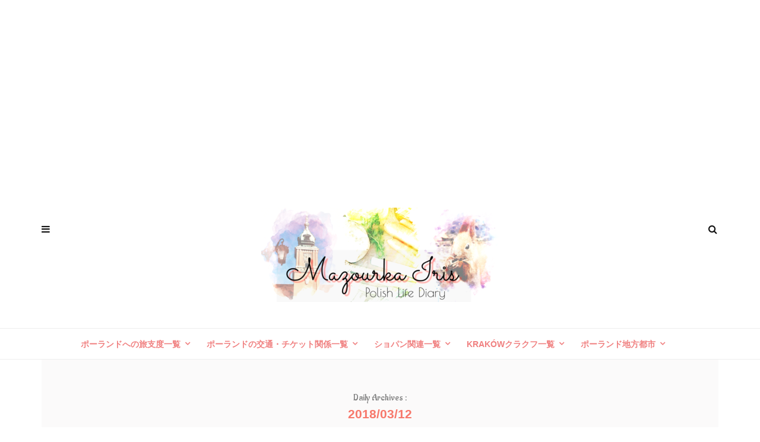

--- FILE ---
content_type: text/html; charset=UTF-8
request_url: https://www.mazourkairis.com/2018/03/12/
body_size: 30670
content:
<!DOCTYPE html>
<html dir="ltr" lang="ja" prefix="og: https://ogp.me/ns#">
<head>
	<meta charset="UTF-8">
	<meta name="viewport" content="width=device-width, initial-scale=1, maximum-scale=1">
	<link rel="profile" href="http://gmpg.org/xfn/11">
	<link rel="pingback" href="https://www.mazourkairis.com/xmlrpc.php">
	<title>2018/03/12 | Mazourka-Iris</title>
	<style>img:is([sizes="auto" i], [sizes^="auto," i]) { contain-intrinsic-size: 3000px 1500px }</style>
	
		<!-- All in One SEO 4.9.2 - aioseo.com -->
	<meta name="robots" content="noindex, max-image-preview:large" />
	<link rel="canonical" href="https://www.mazourkairis.com/2018/03/12/" />
	<meta name="generator" content="All in One SEO (AIOSEO) 4.9.2" />
		<script type="application/ld+json" class="aioseo-schema">
			{"@context":"https:\/\/schema.org","@graph":[{"@type":"BreadcrumbList","@id":"https:\/\/www.mazourkairis.com\/2018\/03\/12\/#breadcrumblist","itemListElement":[{"@type":"ListItem","@id":"https:\/\/www.mazourkairis.com#listItem","position":1,"name":"\u30db\u30fc\u30e0","item":"https:\/\/www.mazourkairis.com","nextItem":{"@type":"ListItem","@id":"https:\/\/www.mazourkairis.com\/2018\/#listItem","name":2018}},{"@type":"ListItem","@id":"https:\/\/www.mazourkairis.com\/2018\/#listItem","position":2,"name":2018,"item":"https:\/\/www.mazourkairis.com\/2018\/","nextItem":{"@type":"ListItem","@id":"https:\/\/www.mazourkairis.com\/2018\/03\/#listItem","name":"03"},"previousItem":{"@type":"ListItem","@id":"https:\/\/www.mazourkairis.com#listItem","name":"\u30db\u30fc\u30e0"}},{"@type":"ListItem","@id":"https:\/\/www.mazourkairis.com\/2018\/03\/#listItem","position":3,"name":"03","item":"https:\/\/www.mazourkairis.com\/2018\/03\/","nextItem":{"@type":"ListItem","@id":"https:\/\/www.mazourkairis.com\/2018\/03\/12\/#listItem","name":"12"},"previousItem":{"@type":"ListItem","@id":"https:\/\/www.mazourkairis.com\/2018\/#listItem","name":2018}},{"@type":"ListItem","@id":"https:\/\/www.mazourkairis.com\/2018\/03\/12\/#listItem","position":4,"name":"12","previousItem":{"@type":"ListItem","@id":"https:\/\/www.mazourkairis.com\/2018\/03\/#listItem","name":"03"}}]},{"@type":"CollectionPage","@id":"https:\/\/www.mazourkairis.com\/2018\/03\/12\/#collectionpage","url":"https:\/\/www.mazourkairis.com\/2018\/03\/12\/","name":"2018\/03\/12 | Mazourka-Iris","inLanguage":"ja","isPartOf":{"@id":"https:\/\/www.mazourkairis.com\/#website"},"breadcrumb":{"@id":"https:\/\/www.mazourkairis.com\/2018\/03\/12\/#breadcrumblist"}},{"@type":"Person","@id":"https:\/\/www.mazourkairis.com\/#person","name":"Kaori K","image":{"@type":"ImageObject","@id":"https:\/\/www.mazourkairis.com\/2018\/03\/12\/#personImage","url":"https:\/\/secure.gravatar.com\/avatar\/9e8d56a9fd66cf9ed9cb2aafb67f682ebf3194693087f1212be490fe7dbe8249?s=96&d=identicon&r=g","width":96,"height":96,"caption":"Kaori K"}},{"@type":"WebSite","@id":"https:\/\/www.mazourkairis.com\/#website","url":"https:\/\/www.mazourkairis.com\/","name":"Mazourka-Iris","description":"\u30dd\u30fc\u30e9\u30f3\u30c9\u65e5\u8a18\u60c5\u5831\u30d6\u30ed\u30b0","inLanguage":"ja","publisher":{"@id":"https:\/\/www.mazourkairis.com\/#person"}}]}
		</script>
		<!-- All in One SEO -->

<link rel='dns-prefetch' href='//www.googletagmanager.com' />
<link rel='dns-prefetch' href='//fonts.googleapis.com' />
<link rel='dns-prefetch' href='//pagead2.googlesyndication.com' />
<link rel="alternate" type="application/rss+xml" title="Mazourka-Iris &raquo; フィード" href="https://www.mazourkairis.com/feed/" />
<link rel="alternate" type="application/rss+xml" title="Mazourka-Iris &raquo; コメントフィード" href="https://www.mazourkairis.com/comments/feed/" />
		<!-- This site uses the Google Analytics by MonsterInsights plugin v9.11.0 - Using Analytics tracking - https://www.monsterinsights.com/ -->
		<!-- Note: MonsterInsights is not currently configured on this site. The site owner needs to authenticate with Google Analytics in the MonsterInsights settings panel. -->
					<!-- No tracking code set -->
				<!-- / Google Analytics by MonsterInsights -->
		<script>
window._wpemojiSettings = {"baseUrl":"https:\/\/s.w.org\/images\/core\/emoji\/16.0.1\/72x72\/","ext":".png","svgUrl":"https:\/\/s.w.org\/images\/core\/emoji\/16.0.1\/svg\/","svgExt":".svg","source":{"concatemoji":"https:\/\/www.mazourkairis.com\/wp-includes\/js\/wp-emoji-release.min.js?ver=6.8.3"}};
/*! This file is auto-generated */
!function(s,n){var o,i,e;function c(e){try{var t={supportTests:e,timestamp:(new Date).valueOf()};sessionStorage.setItem(o,JSON.stringify(t))}catch(e){}}function p(e,t,n){e.clearRect(0,0,e.canvas.width,e.canvas.height),e.fillText(t,0,0);var t=new Uint32Array(e.getImageData(0,0,e.canvas.width,e.canvas.height).data),a=(e.clearRect(0,0,e.canvas.width,e.canvas.height),e.fillText(n,0,0),new Uint32Array(e.getImageData(0,0,e.canvas.width,e.canvas.height).data));return t.every(function(e,t){return e===a[t]})}function u(e,t){e.clearRect(0,0,e.canvas.width,e.canvas.height),e.fillText(t,0,0);for(var n=e.getImageData(16,16,1,1),a=0;a<n.data.length;a++)if(0!==n.data[a])return!1;return!0}function f(e,t,n,a){switch(t){case"flag":return n(e,"\ud83c\udff3\ufe0f\u200d\u26a7\ufe0f","\ud83c\udff3\ufe0f\u200b\u26a7\ufe0f")?!1:!n(e,"\ud83c\udde8\ud83c\uddf6","\ud83c\udde8\u200b\ud83c\uddf6")&&!n(e,"\ud83c\udff4\udb40\udc67\udb40\udc62\udb40\udc65\udb40\udc6e\udb40\udc67\udb40\udc7f","\ud83c\udff4\u200b\udb40\udc67\u200b\udb40\udc62\u200b\udb40\udc65\u200b\udb40\udc6e\u200b\udb40\udc67\u200b\udb40\udc7f");case"emoji":return!a(e,"\ud83e\udedf")}return!1}function g(e,t,n,a){var r="undefined"!=typeof WorkerGlobalScope&&self instanceof WorkerGlobalScope?new OffscreenCanvas(300,150):s.createElement("canvas"),o=r.getContext("2d",{willReadFrequently:!0}),i=(o.textBaseline="top",o.font="600 32px Arial",{});return e.forEach(function(e){i[e]=t(o,e,n,a)}),i}function t(e){var t=s.createElement("script");t.src=e,t.defer=!0,s.head.appendChild(t)}"undefined"!=typeof Promise&&(o="wpEmojiSettingsSupports",i=["flag","emoji"],n.supports={everything:!0,everythingExceptFlag:!0},e=new Promise(function(e){s.addEventListener("DOMContentLoaded",e,{once:!0})}),new Promise(function(t){var n=function(){try{var e=JSON.parse(sessionStorage.getItem(o));if("object"==typeof e&&"number"==typeof e.timestamp&&(new Date).valueOf()<e.timestamp+604800&&"object"==typeof e.supportTests)return e.supportTests}catch(e){}return null}();if(!n){if("undefined"!=typeof Worker&&"undefined"!=typeof OffscreenCanvas&&"undefined"!=typeof URL&&URL.createObjectURL&&"undefined"!=typeof Blob)try{var e="postMessage("+g.toString()+"("+[JSON.stringify(i),f.toString(),p.toString(),u.toString()].join(",")+"));",a=new Blob([e],{type:"text/javascript"}),r=new Worker(URL.createObjectURL(a),{name:"wpTestEmojiSupports"});return void(r.onmessage=function(e){c(n=e.data),r.terminate(),t(n)})}catch(e){}c(n=g(i,f,p,u))}t(n)}).then(function(e){for(var t in e)n.supports[t]=e[t],n.supports.everything=n.supports.everything&&n.supports[t],"flag"!==t&&(n.supports.everythingExceptFlag=n.supports.everythingExceptFlag&&n.supports[t]);n.supports.everythingExceptFlag=n.supports.everythingExceptFlag&&!n.supports.flag,n.DOMReady=!1,n.readyCallback=function(){n.DOMReady=!0}}).then(function(){return e}).then(function(){var e;n.supports.everything||(n.readyCallback(),(e=n.source||{}).concatemoji?t(e.concatemoji):e.wpemoji&&e.twemoji&&(t(e.twemoji),t(e.wpemoji)))}))}((window,document),window._wpemojiSettings);
</script>
<style id='wp-emoji-styles-inline-css'>

	img.wp-smiley, img.emoji {
		display: inline !important;
		border: none !important;
		box-shadow: none !important;
		height: 1em !important;
		width: 1em !important;
		margin: 0 0.07em !important;
		vertical-align: -0.1em !important;
		background: none !important;
		padding: 0 !important;
	}
</style>
<link rel='stylesheet' id='wp-block-library-css' href='https://www.mazourkairis.com/wp-includes/css/dist/block-library/style.min.css?ver=6.8.3' media='all' />
<style id='classic-theme-styles-inline-css'>
/*! This file is auto-generated */
.wp-block-button__link{color:#fff;background-color:#32373c;border-radius:9999px;box-shadow:none;text-decoration:none;padding:calc(.667em + 2px) calc(1.333em + 2px);font-size:1.125em}.wp-block-file__button{background:#32373c;color:#fff;text-decoration:none}
</style>
<link rel='stylesheet' id='aioseo/css/src/vue/standalone/blocks/table-of-contents/global.scss-css' href='https://www.mazourkairis.com/wp-content/plugins/all-in-one-seo-pack/dist/Lite/assets/css/table-of-contents/global.e90f6d47.css?ver=4.9.2' media='all' />
<link rel='stylesheet' id='liquid-block-speech-css' href='https://www.mazourkairis.com/wp-content/plugins/liquid-speech-balloon/css/block.css?ver=6.8.3' media='all' />
<style id='global-styles-inline-css'>
:root{--wp--preset--aspect-ratio--square: 1;--wp--preset--aspect-ratio--4-3: 4/3;--wp--preset--aspect-ratio--3-4: 3/4;--wp--preset--aspect-ratio--3-2: 3/2;--wp--preset--aspect-ratio--2-3: 2/3;--wp--preset--aspect-ratio--16-9: 16/9;--wp--preset--aspect-ratio--9-16: 9/16;--wp--preset--color--black: #000000;--wp--preset--color--cyan-bluish-gray: #abb8c3;--wp--preset--color--white: #ffffff;--wp--preset--color--pale-pink: #f78da7;--wp--preset--color--vivid-red: #cf2e2e;--wp--preset--color--luminous-vivid-orange: #ff6900;--wp--preset--color--luminous-vivid-amber: #fcb900;--wp--preset--color--light-green-cyan: #7bdcb5;--wp--preset--color--vivid-green-cyan: #00d084;--wp--preset--color--pale-cyan-blue: #8ed1fc;--wp--preset--color--vivid-cyan-blue: #0693e3;--wp--preset--color--vivid-purple: #9b51e0;--wp--preset--gradient--vivid-cyan-blue-to-vivid-purple: linear-gradient(135deg,rgba(6,147,227,1) 0%,rgb(155,81,224) 100%);--wp--preset--gradient--light-green-cyan-to-vivid-green-cyan: linear-gradient(135deg,rgb(122,220,180) 0%,rgb(0,208,130) 100%);--wp--preset--gradient--luminous-vivid-amber-to-luminous-vivid-orange: linear-gradient(135deg,rgba(252,185,0,1) 0%,rgba(255,105,0,1) 100%);--wp--preset--gradient--luminous-vivid-orange-to-vivid-red: linear-gradient(135deg,rgba(255,105,0,1) 0%,rgb(207,46,46) 100%);--wp--preset--gradient--very-light-gray-to-cyan-bluish-gray: linear-gradient(135deg,rgb(238,238,238) 0%,rgb(169,184,195) 100%);--wp--preset--gradient--cool-to-warm-spectrum: linear-gradient(135deg,rgb(74,234,220) 0%,rgb(151,120,209) 20%,rgb(207,42,186) 40%,rgb(238,44,130) 60%,rgb(251,105,98) 80%,rgb(254,248,76) 100%);--wp--preset--gradient--blush-light-purple: linear-gradient(135deg,rgb(255,206,236) 0%,rgb(152,150,240) 100%);--wp--preset--gradient--blush-bordeaux: linear-gradient(135deg,rgb(254,205,165) 0%,rgb(254,45,45) 50%,rgb(107,0,62) 100%);--wp--preset--gradient--luminous-dusk: linear-gradient(135deg,rgb(255,203,112) 0%,rgb(199,81,192) 50%,rgb(65,88,208) 100%);--wp--preset--gradient--pale-ocean: linear-gradient(135deg,rgb(255,245,203) 0%,rgb(182,227,212) 50%,rgb(51,167,181) 100%);--wp--preset--gradient--electric-grass: linear-gradient(135deg,rgb(202,248,128) 0%,rgb(113,206,126) 100%);--wp--preset--gradient--midnight: linear-gradient(135deg,rgb(2,3,129) 0%,rgb(40,116,252) 100%);--wp--preset--font-size--small: 13px;--wp--preset--font-size--medium: 20px;--wp--preset--font-size--large: 36px;--wp--preset--font-size--x-large: 42px;--wp--preset--spacing--20: 0.44rem;--wp--preset--spacing--30: 0.67rem;--wp--preset--spacing--40: 1rem;--wp--preset--spacing--50: 1.5rem;--wp--preset--spacing--60: 2.25rem;--wp--preset--spacing--70: 3.38rem;--wp--preset--spacing--80: 5.06rem;--wp--preset--shadow--natural: 6px 6px 9px rgba(0, 0, 0, 0.2);--wp--preset--shadow--deep: 12px 12px 50px rgba(0, 0, 0, 0.4);--wp--preset--shadow--sharp: 6px 6px 0px rgba(0, 0, 0, 0.2);--wp--preset--shadow--outlined: 6px 6px 0px -3px rgba(255, 255, 255, 1), 6px 6px rgba(0, 0, 0, 1);--wp--preset--shadow--crisp: 6px 6px 0px rgba(0, 0, 0, 1);}:where(.is-layout-flex){gap: 0.5em;}:where(.is-layout-grid){gap: 0.5em;}body .is-layout-flex{display: flex;}.is-layout-flex{flex-wrap: wrap;align-items: center;}.is-layout-flex > :is(*, div){margin: 0;}body .is-layout-grid{display: grid;}.is-layout-grid > :is(*, div){margin: 0;}:where(.wp-block-columns.is-layout-flex){gap: 2em;}:where(.wp-block-columns.is-layout-grid){gap: 2em;}:where(.wp-block-post-template.is-layout-flex){gap: 1.25em;}:where(.wp-block-post-template.is-layout-grid){gap: 1.25em;}.has-black-color{color: var(--wp--preset--color--black) !important;}.has-cyan-bluish-gray-color{color: var(--wp--preset--color--cyan-bluish-gray) !important;}.has-white-color{color: var(--wp--preset--color--white) !important;}.has-pale-pink-color{color: var(--wp--preset--color--pale-pink) !important;}.has-vivid-red-color{color: var(--wp--preset--color--vivid-red) !important;}.has-luminous-vivid-orange-color{color: var(--wp--preset--color--luminous-vivid-orange) !important;}.has-luminous-vivid-amber-color{color: var(--wp--preset--color--luminous-vivid-amber) !important;}.has-light-green-cyan-color{color: var(--wp--preset--color--light-green-cyan) !important;}.has-vivid-green-cyan-color{color: var(--wp--preset--color--vivid-green-cyan) !important;}.has-pale-cyan-blue-color{color: var(--wp--preset--color--pale-cyan-blue) !important;}.has-vivid-cyan-blue-color{color: var(--wp--preset--color--vivid-cyan-blue) !important;}.has-vivid-purple-color{color: var(--wp--preset--color--vivid-purple) !important;}.has-black-background-color{background-color: var(--wp--preset--color--black) !important;}.has-cyan-bluish-gray-background-color{background-color: var(--wp--preset--color--cyan-bluish-gray) !important;}.has-white-background-color{background-color: var(--wp--preset--color--white) !important;}.has-pale-pink-background-color{background-color: var(--wp--preset--color--pale-pink) !important;}.has-vivid-red-background-color{background-color: var(--wp--preset--color--vivid-red) !important;}.has-luminous-vivid-orange-background-color{background-color: var(--wp--preset--color--luminous-vivid-orange) !important;}.has-luminous-vivid-amber-background-color{background-color: var(--wp--preset--color--luminous-vivid-amber) !important;}.has-light-green-cyan-background-color{background-color: var(--wp--preset--color--light-green-cyan) !important;}.has-vivid-green-cyan-background-color{background-color: var(--wp--preset--color--vivid-green-cyan) !important;}.has-pale-cyan-blue-background-color{background-color: var(--wp--preset--color--pale-cyan-blue) !important;}.has-vivid-cyan-blue-background-color{background-color: var(--wp--preset--color--vivid-cyan-blue) !important;}.has-vivid-purple-background-color{background-color: var(--wp--preset--color--vivid-purple) !important;}.has-black-border-color{border-color: var(--wp--preset--color--black) !important;}.has-cyan-bluish-gray-border-color{border-color: var(--wp--preset--color--cyan-bluish-gray) !important;}.has-white-border-color{border-color: var(--wp--preset--color--white) !important;}.has-pale-pink-border-color{border-color: var(--wp--preset--color--pale-pink) !important;}.has-vivid-red-border-color{border-color: var(--wp--preset--color--vivid-red) !important;}.has-luminous-vivid-orange-border-color{border-color: var(--wp--preset--color--luminous-vivid-orange) !important;}.has-luminous-vivid-amber-border-color{border-color: var(--wp--preset--color--luminous-vivid-amber) !important;}.has-light-green-cyan-border-color{border-color: var(--wp--preset--color--light-green-cyan) !important;}.has-vivid-green-cyan-border-color{border-color: var(--wp--preset--color--vivid-green-cyan) !important;}.has-pale-cyan-blue-border-color{border-color: var(--wp--preset--color--pale-cyan-blue) !important;}.has-vivid-cyan-blue-border-color{border-color: var(--wp--preset--color--vivid-cyan-blue) !important;}.has-vivid-purple-border-color{border-color: var(--wp--preset--color--vivid-purple) !important;}.has-vivid-cyan-blue-to-vivid-purple-gradient-background{background: var(--wp--preset--gradient--vivid-cyan-blue-to-vivid-purple) !important;}.has-light-green-cyan-to-vivid-green-cyan-gradient-background{background: var(--wp--preset--gradient--light-green-cyan-to-vivid-green-cyan) !important;}.has-luminous-vivid-amber-to-luminous-vivid-orange-gradient-background{background: var(--wp--preset--gradient--luminous-vivid-amber-to-luminous-vivid-orange) !important;}.has-luminous-vivid-orange-to-vivid-red-gradient-background{background: var(--wp--preset--gradient--luminous-vivid-orange-to-vivid-red) !important;}.has-very-light-gray-to-cyan-bluish-gray-gradient-background{background: var(--wp--preset--gradient--very-light-gray-to-cyan-bluish-gray) !important;}.has-cool-to-warm-spectrum-gradient-background{background: var(--wp--preset--gradient--cool-to-warm-spectrum) !important;}.has-blush-light-purple-gradient-background{background: var(--wp--preset--gradient--blush-light-purple) !important;}.has-blush-bordeaux-gradient-background{background: var(--wp--preset--gradient--blush-bordeaux) !important;}.has-luminous-dusk-gradient-background{background: var(--wp--preset--gradient--luminous-dusk) !important;}.has-pale-ocean-gradient-background{background: var(--wp--preset--gradient--pale-ocean) !important;}.has-electric-grass-gradient-background{background: var(--wp--preset--gradient--electric-grass) !important;}.has-midnight-gradient-background{background: var(--wp--preset--gradient--midnight) !important;}.has-small-font-size{font-size: var(--wp--preset--font-size--small) !important;}.has-medium-font-size{font-size: var(--wp--preset--font-size--medium) !important;}.has-large-font-size{font-size: var(--wp--preset--font-size--large) !important;}.has-x-large-font-size{font-size: var(--wp--preset--font-size--x-large) !important;}
:where(.wp-block-post-template.is-layout-flex){gap: 1.25em;}:where(.wp-block-post-template.is-layout-grid){gap: 1.25em;}
:where(.wp-block-columns.is-layout-flex){gap: 2em;}:where(.wp-block-columns.is-layout-grid){gap: 2em;}
:root :where(.wp-block-pullquote){font-size: 1.5em;line-height: 1.6;}
</style>
<link rel='stylesheet' id='contact-form-7-css' href='https://www.mazourkairis.com/wp-content/plugins/contact-form-7/includes/css/styles.css?ver=6.1.4' media='all' />
<link rel='stylesheet' id='mashsb-styles-css' href='https://www.mazourkairis.com/wp-content/plugins/mashsharer/assets/css/mashsb.min.css?ver=4.0.47' media='all' />
<style id='mashsb-styles-inline-css'>
.mashsb-count {color:#cccccc;}@media only screen and (min-width:568px){.mashsb-buttons a {min-width: 177px;}}
</style>
<link rel='stylesheet' id='slick-css' href='https://www.mazourkairis.com/wp-content/plugins/so-widgets-bundle/css/lib/slick.css?ver=1.8.1' media='all' />
<link rel='stylesheet' id='sow-post-carousel-base-css' href='https://www.mazourkairis.com/wp-content/plugins/so-widgets-bundle/widgets/post-carousel/css/base.css?ver=6.8.3' media='all' />
<link rel='stylesheet' id='sow-post-carousel-base-7043fc1453c8-css' href='https://www.mazourkairis.com/wp-content/uploads/siteorigin-widgets/sow-post-carousel-base-7043fc1453c8.css?ver=6.8.3' media='all' />
<link rel='stylesheet' id='wpsbc-style-css' href='https://www.mazourkairis.com/wp-content/plugins/wp-simple-booking-calendar/assets/css/style-front-end.min.css?ver=2.0.15' media='all' />
<link rel='stylesheet' id='dashicons-css' href='https://www.mazourkairis.com/wp-includes/css/dashicons.min.css?ver=6.8.3' media='all' />
<link rel='stylesheet' id='belinni-fonts-css' href='https://fonts.googleapis.com/css?family=Aladin:400&#038;subset=latin' media='all' />
<link rel='stylesheet' id='font-awesome-css' href='https://www.mazourkairis.com/wp-content/themes/belinni/css/font-awesome.min.css' media='all' />
<link rel='stylesheet' id='plugins-styles-css' href='https://www.mazourkairis.com/wp-content/themes/belinni/css/plugins-styles.css' media='all' />
<link rel='stylesheet' id='default-css' href='https://www.mazourkairis.com/wp-content/themes/belinni/css/woocommerce.css' media='all' />
<link rel='stylesheet' id='belinni-main-styles-css' href='https://www.mazourkairis.com/wp-content/themes/belinni/style.css' media='all' />
<style id='belinni-main-styles-inline-css'>
 .background-block{ background-color:#ffffff;}
.background-opacity{opacity:!important;}
 .logo-wrapper{ padding-bottom: 100px; } 
 .header-logo,.glide-navigation-logo{ width: 400px!important;} 
 .header-logo,.glide-navigation-logo{ height: 73px!important; } 
 .navigation li a{font-size:14px!important;}
 ::-moz-selection{background:#ff7f83;color: #fff;}
		::selection{background:#ff7f83;color: #fff;}
		.widget_mc4wp_form_widget input[type=submit],
		.widget_product_search form input[type=submit],.index_subscribe input[type=submit],.woocommerce span.onsale,.woocommerce a.button,.woocommerce button.button,.woocommerce input.button,.woocommerce #respond input#submit,.woocommerce a.button.alt, .woocommerce a.button.alt:hover,.woocommerce button.button.alt,.woocommerce button.button.alt:hover,.woocommerce input.button.alt,.woocommerce input.button.alt:hover,.woocommerce #respond input#submit.alt,.woocommerce #respond input#submit.alt:hover,.woocommerce a.button:hover,.woocommerce button.button:hover,.woocommerce input.button:hover,.woocommerce #respond input#submit:hover,.woocommerce-Addresses a.edit,.woocommerce .widget_price_filter .ui-slider .ui-slider-handle,.woocommerce .widget_price_filter .ui-slider .ui-slider-range,.widget_shopping_cart a.checkout,.hero .grid-static-posts .category-post-title,.owl-carousel .more-button,.grid-static-posts .category-post-title{background:#ff7f83;}
		.post:before,footer a:hover,.navigation li a:hover,.navigation li.current-menu-item > a, .format-quote .category-post-title a:after{color:#ff7f83!important;}
		.widget_mc4wp_form_widget input[type=submit],.widget_product_search form input[type=submit]{background:#ff7f83!important;}
		blockquote{border-left: 7px solid #ff7f83;}
	body{font-family:'Aladin',Arial,serif;font-size:16px;color:;}
	input::-webkit-input-placeholder{font-family: 'Aladin', Arial, serif;}input:-moz-placeholder{font-family: 'Aladin', Arial, serif;}input::-moz-placeholder{font-family: 'Aladin', Arial, serif;}input:-ms-input-placeholder{font-family: 'Aladin', Arial, serif;}
	#cancel-comment-reply-link,.woocommerce .button,.woocommerce ul.products .add_to_cart_button,.woocommerce ul.products .added_to_cart, .quantity.mkd-quantity-buttons .mkd-quantity-input,.navbar li a, h1.widget-title,h2.widget-title,h3.widget-title,h4.widget-title,h5.widget-title,h6.widget-title,.widget-tab-titles h3,.comments-counter-title,.comment-reply-title,.top-cart .icons .count {font-family: 'Aladin'!important;}
	h1,h2,h3,h4,h5,h6{ font-family: 'Aladin', Arial, serif!important; font-weight:;letter-spacing:em;color:#72d0d3; }
	.page-title-wrapper,.product-title, .mini_cart_item .remove + a,.single-post .post-switch li a{font-family: 'Aladin';}
	footer{ background: #ffdad1;}footer{color:#ff6060!important;}footer a,footer h1,footer h2,footer h3,footer h4,footer h5,footer h6,footer i{color: #ff9999!important;}.copy-wrapper,footer *{border-color:!important;}

			@media only screen and (-Webkit-min-device-pixel-ratio: 1.5),
			only screen and (-moz-min-device-pixel-ratio: 1.5),
			only screen and (-o-min-device-pixel-ratio: 3/2),
			only screen and (min-device-pixel-ratio: 1.5) {
				.retina-logo-img{display: block;}.logo-img{display: none;}
			}
 	.woocommerce ul.product_list_widget .amount {
  color: #ff3333;}


.widget-title, .glide-widget-title {color: #ffb742;}

body{
font-family:'メイリオ', Meiryo, 'ヒラギノ角ゴ Pro W3', 'Hiragino Kaku Gothic Pro', sans-serif !important;
}



.woocommerce ul.cart_list del .amount, .woocommerce ul.product_list_widget del .amount {
opacity: 0.2;
    font-weight: 400;}

h3 a{
    font-size: 21px;
font-family:'メイリオ', Meiryo, 'ヒラギノ角ゴ Pro W3', 'Hiragino Kaku Gothic Pro', sans-serif !important;
  color: #9cc1c9;

}
h3 {
    font-size: 21px;
font-family:'メイリオ', Meiryo, 'ヒラギノ角ゴ Pro W3', 'Hiragino Kaku Gothic Pro', sans-serif !important;
  color: #f7786b;

}

h4  {
    font-size: 21px;
font-family:'メイリオ', Meiryo, 'ヒラギノ角ゴ Pro W3', 'Hiragino Kaku Gothic Pro', sans-serif !important;
  color: #FF9966;

}
h1  {
    font-size: 35px;
font-family:'メイリオ', Meiryo, 'ヒラギノ角ゴ Pro W3', 'Hiragino Kaku Gothic Pro', sans-serif !important;
  color: #FF9966;

}

h4 a  {
    font-size: 21px;
font-family:'メイリオ', Meiryo, 'ヒラギノ角ゴ Pro W3', 'Hiragino Kaku Gothic Pro', sans-serif !important;
  color: #f7786b;

}
h2 a {
    font-size: 21px;
font-family:'メイリオ', Meiryo, 'ヒラギノ角ゴ Pro W3', 'Hiragino Kaku Gothic Pro', sans-serif !important;
  color: #01fe77;

}

h6 a {
    font-size: 18px;
font-family:'メイリオ', Meiryo, 'ヒラギノ角ゴ Pro W3', 'Hiragino Kaku Gothic Pro', sans-serif !important;
  color: #fcc5c5;}

h2 {
    font-size: 37px;
font-family:'メイリオ', Meiryo, 'ヒラギノ角ゴ Pro W3', 'Hiragino Kaku Gothic Pro', sans-serif !important;
  }

.category-post-title a {
    margin-bottom: 10px;
}
.catery-date-block a, span.date {
    font-size: 13px;font-family:'メイリオ', Meiryo, 'ヒラギノ角ゴ Pro W3', 'Hiragino Kaku Gothic Pro', sans-serif !important;
    font-weight: 400;}



.slide-info .category-post-title{
    display: none;
}
.widget.widget_categories label,
.widget.widget_archive label{
    margin-top: 40px;
}

/* ノーマル状態 */
.entry-content a{
  color: #1a0dab;
  text-decoration: underline;
}
/* ホバー状態 */
.entry-content a:hover{
  color: #1a3dff;
}
/* クリックされた状態 */
.entry-content a:active{
  color: #ee0000;
}
/* 訪問済みの状態 */
.entry-content a:visited {
  color: #609;
} 
</style>
<link rel='stylesheet' id='responsive-css' href='https://www.mazourkairis.com/wp-content/themes/belinni/css/media.css' media='all' />
<script src="https://www.mazourkairis.com/wp-includes/js/tinymce/tinymce.min.js?ver=49110-20250317" id="wp-tinymce-root-js"></script>
<script src="https://www.mazourkairis.com/wp-includes/js/tinymce/plugins/compat3x/plugin.min.js?ver=49110-20250317" id="wp-tinymce-js"></script>
<script src="https://www.mazourkairis.com/wp-includes/js/jquery/jquery.min.js?ver=3.7.1" id="jquery-core-js"></script>
<script src="https://www.mazourkairis.com/wp-includes/js/jquery/jquery-migrate.min.js?ver=3.4.1" id="jquery-migrate-js"></script>
<script id="mashsb-js-extra">
var mashsb = {"shares":"2","round_shares":"1","animate_shares":"0","dynamic_buttons":"0","share_url":"https:\/\/www.mazourkairis.com\/2018\/03\/rummy\/","title":"Rummy%E3%81%A8%E3%81%84%E3%81%86%E3%82%AB%E3%83%BC%E3%83%89%E3%82%B2%E3%83%BC%E3%83%A0","image":"https:\/\/www.mazourkairis.com\/wp-content\/uploads\/2018\/03\/IMG_20180308_215313.jpg","desc":"Rummy\r\n\u53cb\u4eba\u5b85\u3067\u904a\u3093\u3060\u30ab\u30fc\u30c9\u30b2\u30fc\u30e0\u304c\u697d\u3057\u304b\u3063\u305f\u306e\u3067\u3001\u7d39\u4ecb\u3057\u307e\u3059\u3002\r\nRummy\u3068\u3044\u3046\u540d\u524d\u306f\u30c9\u30a4\u30c4\u8a9e\u3067\u306e\u540d\u524d\u3067\u30dd\u30fc\u30e9\u30f3\u30c9\u8a9e\u7248\u3060\u3068Rummi\u3068\u8a00\u3044\u307e\u3059\u304c\r\n\u3053\u3053\u3067\u306f\u30c9\u30a4\u30c4\u8a9e\u306e\u65b9\u3067\u300c\u30eb\u30f3\u30e0\u30a3\u300d\u3068\u547c\u3073\u307e\u3059\u3002\r\n\u30b2\u30fc\u30e0\u306e\u5185\u5bb9\u306f\u3001\u30b7\u30f3\u30d7\u30eb\u306b\u8a00\u3048\u3070\r\n\u30ab\u30fc\u30c9\u3092\u305d\u308d\u3048\u3066\u51fa\u3057\u3066\u884c\u304d\u3001\u624b\u6301\u3061\u306e\u30ab\u30fc\u30c9\u304c\u7121\u304f\u306a\u3063\u305f\u4eba\u304c\u52dd\u3061\u3067\u3059\u3002\r\n\u4f7f\u3046\u30ab\u30fc\u30c9\u306f\uff14\u8272\uff08\u8d64\u30fb\u9752\u30fb\u9ec4\u30fb\u9ed2\uff08\u307e\u305f\u306f\u7dd1\u306a\u3069\uff09\uff09\u306e\uff11\uff5e\uff11\uff13\u307e\u3067\u306e\u30ab\u30fc\u30c9\u304c\u5404\uff12\u679a\u305a\u3064\uff0b\u30b8\u30e7\u30fc\u30ab\u30fc\uff12\u679a\u3002\r\n\u307e\u305a\u306f\u3058\u3081\u306b14\u679a\u624b\u5143\u306b\u914d\u3089\u308c\u307e\u3059\u3002\r\n\u3053\u306e\u30ab\u30fc\u30c9\u30b2\u30fc\u30e0\u3067\u9375\u3068\u306a\u308b\u306e\u306f\u300c\u3059\u3079\u3066\uff13\u679a\u4ee5\u4e0a\u306a\u3051\u308c\u3070\u306a\u3089\u306a\u3044\u300d\u4e8b\u3067\u3059\u3002\r\n\uff13\u679a\u4ee5\u4e0a\u305d\u3053\u306b\u3042\u308b\u3001\u3068\u3044\u3046\u3053\u3068\u304c\u91cd\u8981\u306b\u306a\u308a\u307e\u3059\u3002\r\n\u51fa\u305b\u308b\u5f79\u3068\u3044\u3046\u306e\u304c\u3001\r\n\u30fb\u540c\u3058\u8272\u3067\u968e\u6bb5\uff08\uff13\u30fb\uff14\u30fb\uff15\u3001\u3000\uff18\u30fb\uff19\u30fb\uff11\uff10\u30fb\uff11\uff11\u30fb\uff11\uff12\u306a\u3069\uff11\u305a\u3089\u3057\uff09\r\n\u30fb\u540c\u3058\u6570\u5b57\uff08\uff17\u30fb\uff17\u30fb\uff17\u3001\uff11\uff12\u30fb\uff11\uff12\u30fb\uff11\uff12\u306a\u3069\uff09\r\n\u30fb\u30b8\u30e7\u30fc\u30ab\u30fc\u306f\u30aa\u30fc\u30eb\u30de\u30a4\u30c6\u30a3\u30fc\u306b\u4f7f\u3048\u307e\u3059\r\n\u3053\u306e\uff13\u3064\u3067\u3059\u3002\r\n\u305d\u3057\u3066\u30b2\u30fc\u30e0\u306e\u30b9\u30bf\u30fc\u30c8\u306f\u914d\u3089\u308c\u7acb\u3066\u672d\u306e\u5f79\u306e\u6570\u5b57\u304c\uff14\uff10\u4ee5\u4e0a\u3060\u3063\u305f\u3089\u51fa\u3057\u3066\u30b2\u30fc\u30e0\u30b9\u30bf\u30fc\u30c8\u3001\r\n\uff08\u3053\u308c\u306f\u5730\u57df\u30eb\u30fc\u30eb\u304c\u3042\u308b\u3088\u3046\u3067\uff13\uff10\u3060\u3063\u305f\u308a\uff15\uff10\u3060\u3063\u305f\u308a\u3082\u3057\u307e\u3059\uff09\r\n\u306a\u304b\u3063\u305f\u3089\u63c3\u3046\u307e\u3067\u30ab\u30fc\u30c9\u3092\u5f15\u3044\u3066\u624b\u5143\u306b\u305f\u3081\u306a\u304f\u3066\u306f\u3044\u3051\u307e\u305b\u3093\u3002\r\n\r\n\u79c1\u304c\u6559\u3048\u3066\u3082\u3089\u3044\u306a\u304c\u3089\u3084\u3063\u305f\u3082\u306e\u3067\u5199\u771f\u3092\u64ae\u3063\u305f\u306e\u3067\r\n\u898b\u306a\u304c\u3089\u8aac\u660e\u3057\u3066\u307f\u307e\u3059\u3002\r\n\u307e\u305a\u6700\u521d\u306b\uff11\uff14\u679a\u914d\u308a\u307e\u3057\u3087\u3046\u3002\r\n\u79c1\u306e\u624b\u672d\u3092\u898b\u308b\u3068\u3001\u5f79\u3068\u3057\u3066\u63c3\u3063\u3066\u3044\u308b\u306e\u304c\uff14\u30fb\uff14\u30fb\uff14\u3001\uff19\u30fbJOKER\uff08\uff11\uff10\u306e\u4ee3\u308f\u308a\uff09\u30fb\uff11\uff11\u3067\u3001\r\n\uff08\uff14\uff0b\uff14\uff0b\uff14\u306e\uff09\uff11\uff12\uff0b\uff08\uff19\uff0b\uff11\uff10\uff0b\uff11\uff11\u306e\uff09\uff13\uff10\uff1d\uff14\uff12\u306a\u306e\u3067\u3001\r\n\u30c6\u30fc\u30d6\u30eb\u3078\u51fa\u3059\u3053\u3068\u304c\u51fa\u6765\u3001\u30b2\u30fc\u30e0\u30b9\u30bf\u30fc\u30c8\u3067\u3059\u3002\r\n\u76f8\u624b\u304c\u51fa\u305b\u306a\u304f\u3066\u3082\u81ea\u5206\u304c\u3082\u3057\u51fa\u305b\u308b\u306a\u3089\u3069\u3093\u3069\u3093\u8868\u306b\u3060\u3057\u3066OK\u3067\u3059\u3002\r\n\uff11\u679a\u304b\u3089\u4f55\u679a\u3067\u3082\u51fa\u305b\u307e\u3059\u3002\r\n\u51fa\u305b\u306a\u304b\u3063\u305f\u3089\uff11\u679a\u5f15\u304d\u307e\u3059\u3002\r\n\u51fa\u305b\u308b\u30ab\u30fc\u30c9\u3092\u5f15\u3044\u305f\u5834\u5408\u3001\r\n\u305d\u308c\u3092\u305d\u306e\u307e\u307e\u51fa\u3057\u3066\u826f\u3044\u304b\u3069\u3046\u304b\u306f\u305d\u306e\u4eba\u306e\u30eb\u30fc\u30eb\u306b\u3088\u308a\u307e\u3059\u3002\r\n(\u79c1\u304c\u843d\u3068\u3057\u305f\u30a2\u30d7\u30ea\u306erumy\u306f\u51fa\u305b\u308b\u3082\u306e\u3092\u5f15\u3044\u3066\u3082\u51fa\u305b\u307e\u305b\u3093\u3067\u3057\u305f\u3002\r\n\u53cb\u4eba\u3068\u3084\u3063\u305f\u3053\u306e\u3068\u304d\u306fOK\u3067\u3057\u305f :D )\r\n\u3068\u308a\u3042\u3048\u305a\u4f55\u4e8b\u3082\uff13\u679a\u4ee5\u4e0a\u3042\u308b\u3082\u306e\uff08\u306b\u306a\u308b\u3082\u306e\uff09\u3092\u51fa\u3057\u3001\r\n\u5f8c\u306f\u51fa\u3066\u3044\u308b\u3082\u306e\u306b\u304f\u3063\u3064\u3051\u3089\u308c\u308b\u3082\u306e\u3092\u51fa\u3057\u624b\u672d\u3092\u6e1b\u3089\u3057\u307e\u3059\u3002\r\n\r\n\u79c1\u306e\u624b\u672d\u3092\u898b\u308b\u3068\u6b21\u306f9\uff659\uff659\u304c\u51fa\u305b\u307e\u3059\u306d\u3000:)\r\n\u3053\u3053\u3067\u3001\u5199\u771f\u306e\u4e2d\u3092\u3088\u304f\u898b\u3066\u307f\u308b\u3068\u3001\uff13\u6bb5\u76ee\u306e\u9752\u306e\u6bb5\u306f\r\n1\u30fb2\u30fb3\u3000 3\u30fb4\u30fb5\u30fb6\u30fb7\u3000\u3068\u306a\u3063\u3066\u3044\u307e\u3059\u306d\u3002\r\n\u3053\u308c\u306f\u968e\u6bb5\u3067\u3082\u306a\u3093\u3067\u3082\u300c\uff13\u679a\u3042\u308c\u3070\u3044\u3044\u300d\u306e\u3067\u3001\r\n\u540c\u3058\u6570\u5b57\u306f\u540c\u3058\u8272\u3067\uff12\u679a\u305a\u3064\u3042\u308a\u307e\u3059\u304b\u3089\u3053\u306e\u304a\u304d\u65b9\u306b\u306a\u308b\u306e\u3067\u3059\u3002\r\n\u4f8b\u3048\u30701\u30fb2\u30fb3\u30fb4 \u30fb5\u30fb6\u30fb7\u30fb8\u30fb9 \u3068\u4e26\u3093\u3067\u3044\u308b\u3068\u3057\u307e\u3059\u3002\r\n\u81ea\u5206\u306e\u624b\u672d\u306b7\u3092\u6301\u3063\u3066\u3044\u305f\u3089\u30011\u30fb2\u30fb3\u30fb4 \u30fb5\u30fb6\u30fb7\u30fb8\u30fb9\u3092\u5206\u5272\u3055\u305b\u3066\u3001\r\n1\u30fb2\u30fb3\u30fb4 \u30fb5\u30fb6\u30fb7\u3000\u00a0 7\u30fb8\u30fb9\u3068\u3059\u308b\u3053\u3068\u304c\u51fa\u6765\u307e\u3059\u3002\r\n\u3057\u304b\u3057\u3001\u624b\u672d\u304c2\u306e\u5834\u5408\u306b\u306f\u3001\r\n\u3042\u304f\u307e\u3067\u3082\u305d\u3053\u306b\u306f\u3059\u3079\u3066\u304c\uff13\u679a\u4ee5\u4e0a\u306a\u3051\u308c\u3070\u306a\u3089\u306a\u3044\u306e\u3067\u3001\r\n1\u30fb2\u3000\u30002\u30fb3\u30fb4\u3000\u3068\u306a\u3063\u3066\u3057\u307e\u3044\u3001\u30001\u30fb2\u3060\u3051\uff12\u679a\u306b\u306a\u3063\u3066\u3057\u307e\u3044\u307e\u3059\u304b\u3089\u305d\u308c\u306f\u51fa\u6765\u307e\u305b\u3093\u3002\r\n\u307e\u305f\u3059\u3067\u306b\u51fa\u3066\u3044\u308b\u3082\u306e\u306f\u81ea\u7531\u306b\u4f7f\u3063\u3066\u3044\u3044\u3082\u306e\u3068\u306a\u3063\u3066\u3044\u307e\u3059\u3002\r\n\u305d\u3053\u306b\u3042\u308b\u3059\u3079\u3066\u306e\u3082\u306e\u304c\uff13\u679a\u305a\u3064\u306b\u306a\u308b\u306e\u3067\u3042\u308c\u3070\u81ea\u7531\u306b\u52d5\u304b\u3057\u3066\u30aa\u30c3\u30b1\u30fc\u3067\u3059\u3002\r\n\u4f8b\u3068\u3057\u3066\u3001\r\n1\uff652\uff653\u30fb4\u3000\u30006\uff657\uff658\uff659\r\n1\uff652\uff653\uff654\uff655\u30007\uff658\uff659\uff6510\uff6511\uff6512\r\n1\uff652\uff653\uff654\uff655\uff656\u3000\u3000\u3000\u3000\u30009\uff6510\uff6511\uff6512\uff6513\r\n\u3053\u308c\u3067\u81ea\u5206\u306e\u624b\u672d\u306e\u4e2d\u306b\u30016\u3092\u6301\u3063\u3066\u3044\u305f\u3068\u3057\u307e\u3059\u3002\r\n\u305d\u306e\u5834\u5408\u306f\u3001\u304a\u3044\u3066\u3042\u308b\u30ab\u30fc\u30c9\u304b\u3089\u52d5\u304b\u3057\u3066\u3001\r\n1\uff652\uff653\u30fb4\u3000\u30007\uff658\uff659\r\n1\uff652\uff653\uff654\uff655\u3000\u30007\uff658\uff659\uff6510\uff6511\uff6512\r\n1\uff652\uff653\uff654\uff655\u3000\u3000\u3000\u3000\u30009\uff6510\uff6511\uff6512\uff6513\r\n6\u30fb6\u30fb6\r\n\u3068\u7f6e\u304f\u4e8b\u304c\u3067\u304d\u307e\u3059\u3002\r\n6\u3092\u8d64\u3068\u9ec4\u8272\u304b\u3089\u629c\u3044\u3066\u3082\u307e\u3060\u305d\u3053\u306b\u9023\u7d9a\u3067\u4e26\u3093\u3067\u3044\u308b\u3082\u306e\u306f\r\n\uff13\u679a\u4ee5\u4e0a\u3042\u308b\u304b\u3089\u5927\u4e08\u592b\u306a\u306e\u3067\u3059\u3002\r\n\r\n\u308f\u30fc\u3044\uff01\u306a\u304f\u306a\u3063\u305f\u306e\u3067\u79c1\u306e\u52dd\u3061\u3067\u3059\uff01\r\n\u968e\u6bb5\u306f\u540c\u3058\u8272\u306e\u307f\u3001\u540c\u3058\u6570\u5b57\u306e\u5834\u5408\u306b\u306f\u5225\u306e\u8272\u306e\u307f\u304c\u30eb\u30fc\u30eb\u3067\u3059\u3002\r\n\u3053\u306e\u3068\u304d\u3001\u540c\u3058\u3068\u3053\u308d\u306b\u540c\u3058\u8272\u306f\u51fa\u305b\u306a\u3044\u306e\u3067\u3001\u4f8b\u3048\u3070\u53f3\u624b\u524d\u306e13\u30fb13\u30fb13\u306fok\u3067\u3059\u304c\r\n\u3053\u3053\u306b\u3082\u3046\u4e00\u679a \u8d64\u30fb\u7dd1\u30fb\u9ec4\u8272\u306e13\u306f\u7f6e\u3051\u307e\u305b\u309313\u9752\u306e\u307f\u7f6e\u304f\u3053\u3068\u304c\u51fa\u6765\u307e\u3059\u3002\r\n\u6b21\u306e\u30da\u30fc\u30b8\u3067\u306f\u8a66\u3057\u306b\u3069\u3046\u51fa\u305b\u308b\u304b\u8003\u3048\u3066\u898b\u307e\u3057\u3087\u3046\u3002\r\n\u2192\uff12\r\n\r\n\u3053\u3053\u3067\u4e00\u3064\u7df4\u7fd2\u3067\u3059\u3002\r\n1\uff652\uff653\u30fb4\u3000\u30006\uff657\uff658\uff659\r\n1\uff652\uff653\uff654\uff655\uff656\uff657\uff658\uff659\uff6510\uff6511\uff6512\r\n2\uff653\uff654\uff655\uff656\u3000\u3000\u3000\u3000\u30009\uff6510\uff6511\uff6512\uff6513\r\n1\uff651\uff651\uff651\u3000\u300013\uff6513\uff6513\r\n\u3053\u3093\u306a\u611f\u3058\u3067\u8868\u306b\u51fa\u3066\u304d\u3066\u3044\u308b\u3068\u3057\u3066\u3001\u624b\u672d\u306b\r\n3\uff655\uff656\uff657\uff6510\uff6513\u3000\r\n\u3068\u6301\u3063\u3066\u3044\u305f\u3068\u3057\u307e\u3059\u3002\r\n\u3055\u3041\u3001\u3069\u3046\u3060\u3057\u307e\u3057\u3087\u3046\u304b\u3002\r\n\u2193\u7d50\u679c\u3053\u3046\u3067\u304d\u307e\u3059\u3002\r\n\u307e\u305a\u7dd1\u304b\u3089\u898b\u308b\u3068\uff14\u3092\u3068\u3063\u3066\u3082\u554f\u984c\u306a\u3044\u306e\u3067\u3001\u624b\u5143\u306e3\uff655\u3068\u5408\u308f\u305b\u30663\uff654\uff655\u3068\u3057\u307e\u3057\u3087\u3046\u3002\r\n1\uff652\uff653\u3000\u3000\u30003\uff654\uff655\u3000\u30006\uff657\uff658\uff659\r\n1\uff652\uff653\uff654\uff655\u3000\u30007\uff658\uff659\uff6510\u3000\u300010\uff6511\uff6512\r\n1\uff652\uff653\uff654\uff655\u3000\u3000\u3000\u3000\u30009\uff6510\uff6511\uff6512\uff6513\r\n1\uff651\uff651\uff651\u3000\u300013\uff6513\uff6513\uff6513\u3000\u30006\uff656\uff656\r\n\u3053\u308c\u3067\u624b\u6301\u3061\u5168\u90e8\u306a\u304f\u306a\u308a\u3001\u52dd\u3061\u3067\u3059\uff01\r\n\uff14\u4eba\u307e\u3067\u540c\u6642\u306b\u30d7\u30ec\u30a4\u3067\u304d\u307e\u3059\u304c\u3001\u4e00\u4eba\u304c\u4e0a\u304c\u3063\u305f\u5834\u5408\u3001\r\n\u624b\u672d\u306b\u6b8b\u3063\u3066\u3044\u305f\u6570\u5b57\uff08\u30b8\u30e7\u30fc\u30ab\u30fc\u306f\uff12\uff15\u3060\u3063\u305f\u304b\u306a\uff1f\uff09\u3092\u3059\u3079\u3066\u8db3\u3057\u305f\u3082\u306e\u304c\u30dd\u30a4\u30f3\u30c8\u3068\u306a\u308a\u3001\r\n\u4f55\u6226\u304b\u3057\u3066\u3001\u7d50\u679c\u30dd\u30a4\u30f3\u30c8\u306e\u591a\u3044\u4eba\u304c\u8ca0\u3051\u3068\u306a\u308a\u307e\u3059\u3002\r\n\u00a0\r\n\u53e3\u3067\u8aac\u660e\u3059\u308b\u306e\u304c\u96e3\u3057\u3044\u306e\u3067\r\n\u662f\u975e\u8208\u5473\u304c\u3042\u308b\u65b9\u306f\u3084\u3063\u3066\u307f\u3066\u304f\u3060\u3055\u3044\u306d\uff01\r\n\u982d\u3092\u4f7f\u3046\u9762\u767d\u3044\u30b2\u30fc\u30e0\u3067\u3059\u3002\u5b50\u4f9b\u306e\u3046\u3061\u304b\u3089\u3084\u3063\u3066\u3044\u308b\u3068\u982d\u306e\u4f53\u64cd\u306b\u3088\u3055\u305d\u3046\u3002\r\n\u7121\u6599\u306e\u30a2\u30d7\u30ea\u3082\u3042\u308a\u307e\u3059\u306e\u3067\u3001(\u4eca\u306e\u6642\u4ee3\u307b\u3093\u3068\u51c4\u3044\u3067\u3059\u306d)\r\n\u6c17\u306b\u306a\u3063\u305f\u65b9\u306f \u300cRummy\u300d\u3067\u30a2\u30d7\u30ea\u3092\u691c\u7d22\u3057\u3066\u3084\u3063\u3066\u307f\u3066\u304f\u3060\u3055\u3044 :)\r\n\u697d\u5929\u3067\u63a2\u3057\u305f\u3089\u672c\u7269\u3082\u3042\u308b\u3053\u3068\u306f\u3042\u3063\u305f\u306e\u3067\u3059\u304c1\u4e07\u5186\u4ee5\u4e0a\u3068\u6050\u308d\u3057\u304f\u9ad8\u304b\u3063\u305f\u3067\u3067\u3059\u3002\r\n\u30c9\u30a4\u30c4\u304b\u3089\u306e\u8f38\u5165\u3060\u304b\u3089\uff65\uff65\uff65\uff1f\u4ed6\u306a\u3089\u3082\u3063\u3068\u5b89\u304f\u3042\u308b\u306e\u304b\u306a\uff1f\r\n\u30dd\u30fc\u30e9\u30f3\u30c9\u306e\u7269\u3060\u30682,000\u5186\u7a0b\u5ea6\u3067\u8cb7\u3048\u307e\u3059\u3002\r\n\u8208\u5473\u306e\u3042\u308b\u65b9\u306f\u30c8\u30e9\u30f3\u30d7\u3067\u3082\u3067\u304d\u307e\u3059\u304b\u3089\u662f\u975e\u3084\u3063\u3066\u307f\u3066\u304f\u3060\u3055\u3044\u306d\u266a\r\n\r\nrakuten_design=\"slide\";rakuten_affiliateId=\"12a721fe.d28e8142.12a721ff.7075af1d\";rakuten_items=\"ranking\";rakuten_genreId=0;rakuten_size=\"600x200\";rakuten_target=\"_blank\";rakuten_theme=\"gray\";rakuten_border=\"off\";rakuten_auto_mode=\"on\";rakuten_genre_title=\"off\";rakuten_recommend=\"on\";","hashtag":"","subscribe":"content","subscribe_url":"","activestatus":"1","singular":"0","twitter_popup":"1","refresh":"0","nonce":"6d83b0fd21","postid":"","servertime":"1766552342","ajaxurl":"https:\/\/www.mazourkairis.com\/wp-admin\/admin-ajax.php"};
</script>
<script src="https://www.mazourkairis.com/wp-content/plugins/mashsharer/assets/js/mashsb.min.js?ver=4.0.47" id="mashsb-js"></script>
<script src="https://www.mazourkairis.com/wp-content/plugins/so-widgets-bundle/js/lib/slick.min.js?ver=1.8.1" id="slick-js"></script>

<!-- Site Kit によって追加された Google タグ（gtag.js）スニペット -->
<!-- Google アナリティクス スニペット (Site Kit が追加) -->
<script src="https://www.googletagmanager.com/gtag/js?id=GT-5NG65RP" id="google_gtagjs-js" async></script>
<script id="google_gtagjs-js-after">
window.dataLayer = window.dataLayer || [];function gtag(){dataLayer.push(arguments);}
gtag("set","linker",{"domains":["www.mazourkairis.com"]});
gtag("js", new Date());
gtag("set", "developer_id.dZTNiMT", true);
gtag("config", "GT-5NG65RP");
</script>
<link rel="https://api.w.org/" href="https://www.mazourkairis.com/wp-json/" /><link rel="EditURI" type="application/rsd+xml" title="RSD" href="https://www.mazourkairis.com/xmlrpc.php?rsd" />
<meta name="generator" content="WordPress 6.8.3" />
<meta name="generator" content="Site Kit by Google 1.168.0" /><style type="text/css">.liquid-speech-balloon-00 .liquid-speech-balloon-avatar { background-image: url("https://www.mazourkairis.com/wp-admin/upload.php?item=34998"); } .liquid-speech-balloon-00 .liquid-speech-balloon-avatar::after { content: "りす"; } </style>

<!-- Site Kit が追加した Google AdSense メタタグ -->
<meta name="google-adsense-platform-account" content="ca-host-pub-2644536267352236">
<meta name="google-adsense-platform-domain" content="sitekit.withgoogle.com">
<!-- Site Kit が追加した End Google AdSense メタタグ -->

<!-- Google AdSense スニペット (Site Kit が追加) -->
<script async src="https://pagead2.googlesyndication.com/pagead/js/adsbygoogle.js?client=ca-pub-5019013253958517&amp;host=ca-host-pub-2644536267352236" crossorigin="anonymous"></script>

<!-- (ここまで) Google AdSense スニペット (Site Kit が追加) -->
<style type="text/css">
			.sow-carousel-wrapper:has(.slick-initialized) {
				visibility: visible !important;
				opacity: 1 !important;
			}

			.sow-post-carousel-wrapper:not(:has(.slick-initialized)) .sow-carousel-items {
				visibility: hidden;
			}
		</style>
		<link rel="icon" href="https://www.mazourkairis.com/wp-content/uploads/2016/02/cropped-favicon-image.g-32x32.png" sizes="32x32" />
<link rel="icon" href="https://www.mazourkairis.com/wp-content/uploads/2016/02/cropped-favicon-image.g-192x192.png" sizes="192x192" />
<link rel="apple-touch-icon" href="https://www.mazourkairis.com/wp-content/uploads/2016/02/cropped-favicon-image.g-180x180.png" />
<meta name="msapplication-TileImage" content="https://www.mazourkairis.com/wp-content/uploads/2016/02/cropped-favicon-image.g-270x270.png" />
<style id="sccss">#right-sidebar{ width: 20%; }

.content{ width: 78%; }

#post-navigator-single.post-nav-archive { font-size: 1.0em; }

.sub-menu {
  
  font-size: 1.2em;}

#post-entry article.post-single h1
.post-title, h1
.folio{ font-size: 2.0em; }
a:link {
    color: #f08080;
    font-weight: bold;
}
/* ノーマル状態 */
.entry-content a{
  color: #1a0dab;
  text-decoration: underline;
}
/* ホバー状態 */
.entry-content a:hover{
  color: #1a3dff;
}
/* クリックされた状態 */
.entry-content a:active{
  color: #ee0000;
}
/* 訪問済みの状態 */
.entry-content a:visited {
  color: #609;
}



#wp-calendar a:link {
    color: #ff0000;
    font-weight: bold;
}
body{
user-select:none;
-moz-user-select:none;
-webkit-user-select:none;
-webkit-user-drag:none;
-khtml-user-select:none;
-khtml-user-drag:none;
}


.mod-quiz {
  margin-top: 50px;
}

.mod-quiz .button-open {
  color: #fff;
  background-color: #f99;
  margin-top: 30px;
  font-weight: bold;
  cursor: pointer;
  font-size: 18px;
  border-radius: 5px;
  padding: 10px 15px;
}

.mod-quiz .hidden-input {
  display: none;
}

.mod-quiz .answer {
  margin-top: 30px;
  display: none;
  opacity: 0;
}

.mod-quiz .hidden-input:checked + p {
	display: none;
}

.mod-quiz .hidden-input:checked + .answer, .mod-quiz .hidden-input:checked + p + .answer {
  display: block;
  animation: answerShow 0.3s linear forwards;
}

@keyframes answerShow {
  from{
    opacity: 0;
  }
  to{
    opacity: 1;
  }
}</style></head>

<body class="archive date wp-theme-belinni">

	<div class="glide-navigation">
	<div class="sidebar-scroll scrollbar-macosx">
		
		<div class="close-glide-button">
			<a href="#" class="close-btn"></a>
		</div>

		<div class="glide-navigation-logo-wrapper">
			<div class="glide-navigation-logo">
									<a href="https://www.mazourkairis.com/"><img class="logo-img" src="https://www.mazourkairis.com/wp-content/uploads/2018/01/smaller40001-2018-01-15-014725.png" alt="Mazourka-Iris" /><img class="retina-logo-img" src="https://www.mazourkairis.com/wp-content/uploads/2018/01/smaller80001-2018-01-15-014725mazourkairislogo.png" alt="Mazourka-Iris" /></a>

							</div>
		</div>
		
		<ul id="menu-%e6%96%b0%e3%83%97%e3%83%a9%e3%82%a4%e3%83%9e%e3%83%aa%e3%83%bc" class="navbar"><li id="menu-item-11075" class="menu-item menu-item-type-taxonomy menu-item-object-category menu-item-has-children menu-item-11075"><a href="https://www.mazourkairis.com/category/tabijitaku/">ポーランドへの旅支度一覧</a>
<ul class="sub-menu">
	<li id="menu-item-11077" class="menu-item menu-item-type-taxonomy menu-item-object-category menu-item-11077"><a href="https://www.mazourkairis.com/category/tabijitaku/kokoroe/">ポーランド旅行の心得</a></li>
	<li id="menu-item-19081" class="menu-item menu-item-type-post_type menu-item-object-post menu-item-19081"><a href="https://www.mazourkairis.com/2017/01/%e3%83%9d%e3%83%bc%e3%83%a9%e3%83%b3%e3%83%89%e3%81%ae%e6%ad%b4%e5%8f%b2%e3%82%92%e3%82%a2%e3%83%8b%e3%83%a1%e3%83%bc%e3%82%b7%e3%83%a7%e3%83%b3%e3%81%a7%e8%a6%8b%e3%81%a6%e3%81%bf%e3%82%88%e3%81%86/">ポーランドの歴史をアニメーションで見てみよう</a></li>
	<li id="menu-item-13498" class="menu-item menu-item-type-post_type menu-item-object-page menu-item-13498"><a href="https://www.mazourkairis.com/blog-page_14/">ポーランドへの旅支度（持ち物,SIM,現金ATM）</a></li>
	<li id="menu-item-11080" class="menu-item menu-item-type-taxonomy menu-item-object-category menu-item-11080"><a href="https://www.mazourkairis.com/category/tabijitaku/mochimono-hukusou/">旅支度（持ち物・服装編）</a></li>
	<li id="menu-item-11081" class="menu-item menu-item-type-taxonomy menu-item-object-category menu-item-11081"><a href="https://www.mazourkairis.com/category/tabijitaku/keitai/">旅支度（携帯電話）</a></li>
	<li id="menu-item-11079" class="menu-item menu-item-type-taxonomy menu-item-object-category menu-item-11079"><a href="https://www.mazourkairis.com/category/tabijitaku/swieta/">旅支度（ポーランドの祝日）</a></li>
	<li id="menu-item-11078" class="menu-item menu-item-type-taxonomy menu-item-object-category menu-item-11078"><a href="https://www.mazourkairis.com/category/tabijitaku/zloty/">旅支度（お金関係）</a></li>
	<li id="menu-item-11076" class="menu-item menu-item-type-taxonomy menu-item-object-category menu-item-11076"><a href="https://www.mazourkairis.com/category/tabijitaku/hotel/">ホテル</a></li>
	<li id="menu-item-17011" class="menu-item menu-item-type-post_type menu-item-object-page menu-item-17011"><a href="https://www.mazourkairis.com/blog-page_97/">★ワルシャワおすすめレストラン★</a></li>
	<li id="menu-item-11082" class="menu-item menu-item-type-taxonomy menu-item-object-category menu-item-11082"><a href="https://www.mazourkairis.com/category/sightseen/">ワルシャワ観光名所</a></li>
	<li id="menu-item-25144" class="menu-item menu-item-type-taxonomy menu-item-object-category menu-item-25144"><a href="https://www.mazourkairis.com/category/muzeum/">博物館関係</a></li>
	<li id="menu-item-11353" class="menu-item menu-item-type-taxonomy menu-item-object-category menu-item-11353"><a href="https://www.mazourkairis.com/category/%e3%83%9d%e3%83%bc%e3%83%a9%e3%83%b3%e3%83%89%e6%96%87%e5%8c%96/">ポーランド文化一覧</a></li>
	<li id="menu-item-15859" class="menu-item menu-item-type-post_type menu-item-object-post menu-item-15859"><a href="https://www.mazourkairis.com/2015/04/blog-post_23/">観光にどれ位の時間が必要？</a></li>
	<li id="menu-item-16870" class="menu-item menu-item-type-post_type menu-item-object-post menu-item-16870"><a href="https://www.mazourkairis.com/2016/07/%e3%83%9d%e3%83%bc%e3%83%a9%e3%83%b3%e3%83%89%e3%81%ae%e5%8c%bb%e7%99%82%ef%bc%9a%e3%83%af%e3%83%ab%e3%82%b7%e3%83%a3%e3%83%af%e3%81%a7%e7%97%85%e9%99%a2%e3%81%ab%e8%a1%8c%e3%81%8f%e5%a0%b4%e5%90%88/">ポーランドの医療：ワルシャワで病院に行く場合（マリオット）</a></li>
	<li id="menu-item-17762" class="menu-item menu-item-type-post_type menu-item-object-page menu-item-17762"><a href="https://www.mazourkairis.com/blog-page_15/">★ポーランドのお土産★</a></li>
	<li id="menu-item-11100" class="menu-item menu-item-type-post_type menu-item-object-page menu-item-11100"><a href="https://www.mazourkairis.com/blog-page_23/">★ワルシャワ個人ガイド★</a></li>
</ul>
</li>
<li id="menu-item-11134" class="menu-item menu-item-type-taxonomy menu-item-object-category menu-item-has-children menu-item-11134"><a href="https://www.mazourkairis.com/category/kotsu/">ポーランドの交通・チケット関係一覧</a>
<ul class="sub-menu">
	<li id="menu-item-11135" class="menu-item menu-item-type-post_type menu-item-object-page menu-item-11135"><a href="https://www.mazourkairis.com/bustaxifromairport/">ショパン空港から市内まで(BUS/TAXI)</a></li>
	<li id="menu-item-11154" class="menu-item menu-item-type-post_type menu-item-object-page menu-item-11154"><a href="https://www.mazourkairis.com/trainfromairport/">ショパン空港から市内まで(電車)</a></li>
	<li id="menu-item-11125" class="menu-item menu-item-type-post_type menu-item-object-page menu-item-11125"><a href="https://www.mazourkairis.com/modlin/">モドリン空港への行き方</a></li>
	<li id="menu-item-11148" class="menu-item menu-item-type-post_type menu-item-object-page menu-item-11148"><a href="https://www.mazourkairis.com/howtobuyticket/">ワルシャワ 交通チケットの買い方</a></li>
	<li id="menu-item-11124" class="menu-item menu-item-type-post_type menu-item-object-page menu-item-11124"><a href="https://www.mazourkairis.com/polski-bus/">Polski Bus</a></li>
	<li id="menu-item-11126" class="menu-item menu-item-type-post_type menu-item-object-page menu-item-11126"><a href="https://www.mazourkairis.com/intercity/">長距離列車インターシティ</a></li>
</ul>
</li>
<li id="menu-item-11072" class="menu-item menu-item-type-taxonomy menu-item-object-category menu-item-has-children menu-item-11072"><a href="https://www.mazourkairis.com/category/chopin/">ショパン関連一覧</a>
<ul class="sub-menu">
	<li id="menu-item-37383" class="menu-item menu-item-type-post_type menu-item-object-page menu-item-37383"><a href="https://www.mazourkairis.com/chopinpass/">＜基本情報＞ショパン生家ジェラゾヴァヴォラ（行き方&#038;聖ロフ教会)</a></li>
	<li id="menu-item-27343" class="menu-item menu-item-type-post_type menu-item-object-post menu-item-27343"><a href="https://www.mazourkairis.com/2019/09/%ef%bc%9c%e3%82%b7%e3%83%a7%e3%83%91%e3%83%b3%e3%82%b3%e3%83%b3%e3%82%af%e3%83%bc%e3%83%ab2020%ef%bc%9e%e3%83%81%e3%82%b1%e3%83%83%e3%83%88%e3%81%ae%e7%94%b3%e3%81%97%e8%be%bc%e3%81%bf%e6%96%b9/">＜ショパンコンクール2020＞チケットの申し込み方法</a></li>
	<li id="menu-item-11099" class="menu-item menu-item-type-post_type menu-item-object-page menu-item-11099"><a href="https://www.mazourkairis.com/chopinpass/">ジェラゾヴァヴォラへの行き方(&#038;聖ロフ教会)</a></li>
	<li id="menu-item-11074" class="menu-item menu-item-type-taxonomy menu-item-object-category menu-item-11074"><a href="https://www.mazourkairis.com/category/chopin/warszawachopina/">ショパンゆかりの地</a></li>
	<li id="menu-item-16856" class="menu-item menu-item-type-post_type menu-item-object-post menu-item-16856"><a href="https://www.mazourkairis.com/2016/07/%e3%83%af%e3%83%ab%e3%82%b7%e3%83%a3%e3%83%af%e3%81%ae%e5%a4%9c%e3%81%ab%e3%82%b7%e3%83%a7%e3%83%91%e3%83%b3%e3%82%b3%e3%83%b3%e3%82%b5%e3%83%bc%e3%83%88/">ワルシャワの夜にショパンコンサート！</a></li>
	<li id="menu-item-11359" class="menu-item menu-item-type-taxonomy menu-item-object-category menu-item-11359"><a href="https://www.mazourkairis.com/category/chopin/%e3%82%b7%e3%83%a7%e3%83%91%e3%83%b3%e3%82%b3%e3%83%b3%e3%82%af%e3%83%bc%e3%83%ab2015/">ショパンコンクール2015</a></li>
</ul>
</li>
<li id="menu-item-11564" class="menu-item menu-item-type-taxonomy menu-item-object-category menu-item-has-children menu-item-11564"><a href="https://www.mazourkairis.com/category/krakow/">Krakówクラクフ一覧</a>
<ul class="sub-menu">
	<li id="menu-item-13906" class="menu-item menu-item-type-post_type menu-item-object-post menu-item-13906"><a href="https://www.mazourkairis.com/2016/05/krakow-lotnisko/">クラクフ空港から市内までの行き方、チケットの買い方（電車編）</a></li>
	<li id="menu-item-17462" class="menu-item menu-item-type-post_type menu-item-object-post menu-item-17462"><a href="https://www.mazourkairis.com/2015/06/blog-post_25-4/"><クラクフ>ヴァヴェル城（バベル城）へ行こう</a></li>
	<li id="menu-item-19678" class="menu-item menu-item-type-post_type menu-item-object-post menu-item-19678"><a href="https://www.mazourkairis.com/2017/04/%e3%80%8c%e7%99%bd%e8%b2%82%e3%82%92%e6%8a%b1%e3%81%8f%e8%b2%b4%e5%a9%a6%e4%ba%ba%e3%80%8d%e3%81%af57%e3%81%be%e3%81%a7%ef%bc%81%e3%82%af%e3%83%a9%e3%82%af%e3%83%95%e5%9b%bd%e7%ab%8b%e7%be%8e/">「白貂を抱く貴婦人」は5/7まで！(クラクフ国立美術館基本情報)</a></li>
	<li id="menu-item-12610" class="menu-item menu-item-type-post_type menu-item-object-page menu-item-12610"><a href="https://www.mazourkairis.com/krakow/">市内へのバスでの行き方＆ヴィエリチカ岩塩坑への行き方</a></li>
	<li id="menu-item-17686" class="menu-item menu-item-type-post_type menu-item-object-post menu-item-17686"><a href="https://www.mazourkairis.com/2016/10/%e3%83%b4%e3%82%a3%e3%82%a8%e3%83%aa%e3%83%81%e3%82%ab%e5%b2%a9%e5%a1%a9%e5%9d%91%e3%81%b8%e3%81%ae%e9%9b%bb%e8%bb%8a%e3%81%a7%e3%81%ae%e8%a1%8c%e3%81%8d%e6%96%b9%e3%81%a8%e5%86%85%e5%ae%b9%ef%bc%8820/">ヴィエリチカ岩塩坑への電車での行き方と内容（2016/09）</a></li>
</ul>
</li>
<li id="menu-item-12627" class="menu-item menu-item-type-taxonomy menu-item-object-category menu-item-has-children menu-item-12627"><a href="https://www.mazourkairis.com/category/%e3%83%9d%e3%83%bc%e3%83%a9%e3%83%b3%e3%83%89%e5%9c%b0%e6%96%b9%e9%83%bd%e5%b8%82/">ポーランド地方都市</a>
<ul class="sub-menu">
	<li id="menu-item-12635" class="menu-item menu-item-type-post_type menu-item-object-page menu-item-has-children menu-item-12635"><a href="https://www.mazourkairis.com/blog-page_1/">◆ヴロツワフ Wrocław目次</a>
	<ul class="sub-menu">
		<li id="menu-item-12767" class="menu-item menu-item-type-taxonomy menu-item-object-category menu-item-12767"><a href="https://www.mazourkairis.com/category/%e3%83%9d%e3%83%bc%e3%83%a9%e3%83%b3%e3%83%89%e5%9c%b0%e6%96%b9%e9%83%bd%e5%b8%82/wroclaw/">ヴロツワフ記事一覧</a></li>
	</ul>
</li>
	<li id="menu-item-12632" class="menu-item menu-item-type-post_type menu-item-object-page menu-item-has-children menu-item-12632"><a href="https://www.mazourkairis.com/blog-page_56/">◆ポズナン Poznań目次</a>
	<ul class="sub-menu">
		<li id="menu-item-12772" class="menu-item menu-item-type-taxonomy menu-item-object-category menu-item-12772"><a href="https://www.mazourkairis.com/category/%e3%83%9d%e3%83%bc%e3%83%a9%e3%83%b3%e3%83%89%e5%9c%b0%e6%96%b9%e9%83%bd%e5%b8%82/poznan/">ポズナン記事一覧</a></li>
	</ul>
</li>
	<li id="menu-item-12628" class="menu-item menu-item-type-post_type menu-item-object-page menu-item-has-children menu-item-12628"><a href="https://www.mazourkairis.com/blog-page_8/">◆ウッヂ（Łódź）目次</a>
	<ul class="sub-menu">
		<li id="menu-item-12769" class="menu-item menu-item-type-taxonomy menu-item-object-category menu-item-12769"><a href="https://www.mazourkairis.com/category/%e3%83%9d%e3%83%bc%e3%83%a9%e3%83%b3%e3%83%89%e5%9c%b0%e6%96%b9%e9%83%bd%e5%b8%82/lodz/">ウッヂ記事一覧</a></li>
	</ul>
</li>
	<li id="menu-item-12634" class="menu-item menu-item-type-post_type menu-item-object-page menu-item-has-children menu-item-12634"><a href="https://www.mazourkairis.com/blog-page_3/">◆ルブリン Lublin-マイダネク目次</a>
	<ul class="sub-menu">
		<li id="menu-item-12783" class="menu-item menu-item-type-taxonomy menu-item-object-category menu-item-12783"><a href="https://www.mazourkairis.com/category/%e3%83%9d%e3%83%bc%e3%83%a9%e3%83%b3%e3%83%89%e5%9c%b0%e6%96%b9%e9%83%bd%e5%b8%82/lublin/">ルブリン記事一覧</a></li>
	</ul>
</li>
	<li id="menu-item-12629" class="menu-item menu-item-type-post_type menu-item-object-page menu-item-has-children menu-item-12629"><a href="https://www.mazourkairis.com/blog-page_59/">◆グダンスク（Gdańsk）/ソポト（Sopot）/グディニア（Gdynia）/マルボルク(Marbork)目次</a>
	<ul class="sub-menu">
		<li id="menu-item-12770" class="menu-item menu-item-type-taxonomy menu-item-object-category menu-item-12770"><a href="https://www.mazourkairis.com/category/%e3%83%9d%e3%83%bc%e3%83%a9%e3%83%b3%e3%83%89%e5%9c%b0%e6%96%b9%e9%83%bd%e5%b8%82/gdansk/">グダンスク記事一覧</a></li>
		<li id="menu-item-12774" class="menu-item menu-item-type-taxonomy menu-item-object-category menu-item-12774"><a href="https://www.mazourkairis.com/category/%e3%83%9d%e3%83%bc%e3%83%a9%e3%83%b3%e3%83%89%e5%9c%b0%e6%96%b9%e9%83%bd%e5%b8%82/sopot/">ソポト記事一覧</a></li>
		<li id="menu-item-12773" class="menu-item menu-item-type-taxonomy menu-item-object-category menu-item-12773"><a href="https://www.mazourkairis.com/category/%e3%83%9d%e3%83%bc%e3%83%a9%e3%83%b3%e3%83%89%e5%9c%b0%e6%96%b9%e9%83%bd%e5%b8%82/malbork/">マルボルク記事一覧</a></li>
	</ul>
</li>
	<li id="menu-item-12630" class="menu-item menu-item-type-post_type menu-item-object-page menu-item-has-children menu-item-12630"><a href="https://www.mazourkairis.com/blog-page_13/">◆トルン (Toruń)目次</a>
	<ul class="sub-menu">
		<li id="menu-item-12771" class="menu-item menu-item-type-taxonomy menu-item-object-category menu-item-12771"><a href="https://www.mazourkairis.com/category/%e3%83%9d%e3%83%bc%e3%83%a9%e3%83%b3%e3%83%89%e5%9c%b0%e6%96%b9%e9%83%bd%e5%b8%82/torun/">トルン記事一覧</a></li>
	</ul>
</li>
	<li id="menu-item-12778" class="menu-item menu-item-type-taxonomy menu-item-object-category menu-item-12778"><a href="https://www.mazourkairis.com/category/%e3%83%9d%e3%83%bc%e3%83%a9%e3%83%b3%e3%83%89%e5%9c%b0%e6%96%b9%e9%83%bd%e5%b8%82/plock/">◆Płockプウォツク記事一覧</a></li>
	<li id="menu-item-24131" class="menu-item menu-item-type-taxonomy menu-item-object-category menu-item-24131"><a href="https://www.mazourkairis.com/category/%e3%83%9d%e3%83%bc%e3%83%a9%e3%83%b3%e3%83%89%e5%9c%b0%e6%96%b9%e9%83%bd%e5%b8%82/zamosc%e3%82%b6%e3%83%a2%e3%82%b7%e3%83%81/">◆Zamośćザモシチ</a></li>
	<li id="menu-item-14745" class="menu-item menu-item-type-taxonomy menu-item-object-category menu-item-14745"><a href="https://www.mazourkairis.com/category/%e3%83%9d%e3%83%bc%e3%83%a9%e3%83%b3%e3%83%89%e5%9c%b0%e6%96%b9%e9%83%bd%e5%b8%82/zakopane%e3%82%b6%e3%82%b3%e3%83%91%e3%83%8d%e8%a8%98%e4%ba%8b%e4%b8%80%e8%a6%a7/">Zakopaneザコパネ記事一覧</a></li>
	<li id="menu-item-12775" class="menu-item menu-item-type-taxonomy menu-item-object-category menu-item-12775"><a href="https://www.mazourkairis.com/category/%e3%83%9d%e3%83%bc%e3%83%a9%e3%83%b3%e3%83%89%e5%9c%b0%e6%96%b9%e9%83%bd%e5%b8%82/czersk/">Czerskチェルスク記事一覧</a></li>
	<li id="menu-item-12779" class="menu-item menu-item-type-taxonomy menu-item-object-category menu-item-12779"><a href="https://www.mazourkairis.com/category/%e3%83%9d%e3%83%bc%e3%83%a9%e3%83%b3%e3%83%89%e5%9c%b0%e6%96%b9%e9%83%bd%e5%b8%82/rzeszow%e2%80%8elancut/">Rzeszów‎+Łańcutジェシュフ・ワンツット記事一覧</a></li>
	<li id="menu-item-12780" class="menu-item menu-item-type-taxonomy menu-item-object-category menu-item-12780"><a href="https://www.mazourkairis.com/category/%e3%83%9d%e3%83%bc%e3%83%a9%e3%83%b3%e3%83%89%e5%9c%b0%e6%96%b9%e9%83%bd%e5%b8%82/sandmierz/">Sandmierzサンドミエシュ記事一覧</a></li>
	<li id="menu-item-12781" class="menu-item menu-item-type-taxonomy menu-item-object-category menu-item-12781"><a href="https://www.mazourkairis.com/category/%e3%83%9d%e3%83%bc%e3%83%a9%e3%83%b3%e3%83%89%e5%9c%b0%e6%96%b9%e9%83%bd%e5%b8%82/swidnica/">Świdnicaシフィドニツァ記事一覧</a></li>
	<li id="menu-item-12782" class="menu-item menu-item-type-taxonomy menu-item-object-category menu-item-12782"><a href="https://www.mazourkairis.com/category/%e3%83%9d%e3%83%bc%e3%83%a9%e3%83%b3%e3%83%89%e5%9c%b0%e6%96%b9%e9%83%bd%e5%b8%82/wadowice/">Wadowiceヴァドヴィツェ記事一覧</a></li>
	<li id="menu-item-12776" class="menu-item menu-item-type-taxonomy menu-item-object-category menu-item-12776"><a href="https://www.mazourkairis.com/category/%e3%83%9d%e3%83%bc%e3%83%a9%e3%83%b3%e3%83%89%e5%9c%b0%e6%96%b9%e9%83%bd%e5%b8%82/jerzwald/">Jerzwałdイェジヴァウド記事一覧</a></li>
	<li id="menu-item-12777" class="menu-item menu-item-type-taxonomy menu-item-object-category menu-item-12777"><a href="https://www.mazourkairis.com/category/%e3%83%9d%e3%83%bc%e3%83%a9%e3%83%b3%e3%83%89%e5%9c%b0%e6%96%b9%e9%83%bd%e5%b8%82/opatow/">Opatówオパトゥフ記事一覧</a></li>
</ul>
</li>
<li id="menu-item-12619" class="menu-item menu-item-type-post_type menu-item-object-post menu-item-has-children menu-item-12619"><a href="https://www.mazourkairis.com/2016/01/boleslawiec2016/">ボレスワヴィエツ陶器祭</a>
<ul class="sub-menu">
	<li id="menu-item-33340" class="menu-item menu-item-type-post_type menu-item-object-post menu-item-33340"><a href="https://www.mazourkairis.com/2022/08/28-boleslawieckie-swieto-ceramiki/">＜2022年版＞ボレスワヴィエツ陶器祭りに行きました</a></li>
	<li id="menu-item-33343" class="menu-item menu-item-type-post_type menu-item-object-post menu-item-33343"><a href="https://www.mazourkairis.com/2022/08/manufaktura-outlet/">＜Bolesławiec＞Manufakturaアウトレットがあるお店へ</a></li>
	<li id="menu-item-33344" class="menu-item menu-item-type-post_type menu-item-object-post menu-item-33344"><a href="https://www.mazourkairis.com/2022/07/boleslawiec-anko/">＜Bolesławiec＞ANKOでお土産にボレスワヴィエツを</a></li>
	<li id="menu-item-23316" class="menu-item menu-item-type-post_type menu-item-object-post menu-item-23316"><a href="https://www.mazourkairis.com/2018/07/%e3%83%9c%e3%83%ac%e3%82%b9%e3%83%af%e3%83%b4%e3%82%a3%e3%82%a8%e3%83%84%e9%99%b6%e5%99%a8%e7%a5%ad%e3%82%8a2018/">ボレスワヴィエツ陶器祭り2018</a></li>
	<li id="menu-item-13011" class="menu-item menu-item-type-post_type menu-item-object-post menu-item-13011"><a href="https://www.mazourkairis.com/2015/05/blog-post_4-4/">ワルシャワでボレスワヴィエツが買えるお店一覧表</a></li>
	<li id="menu-item-12622" class="menu-item menu-item-type-post_type menu-item-object-post menu-item-12622"><a href="https://www.mazourkairis.com/2015/05/blog-pos-7/">ポーランドのおすすめお土産</a></li>
	<li id="menu-item-12620" class="menu-item menu-item-type-post_type menu-item-object-post menu-item-has-children menu-item-12620"><a href="https://www.mazourkairis.com/2016/01/boleslawiec/">ボレスワヴィエツの見分け方</a>
	<ul class="sub-menu">
		<li id="menu-item-12618" class="menu-item menu-item-type-post_type menu-item-object-post menu-item-12618"><a href="https://www.mazourkairis.com/2016/01/boleslawiec-3/">続ザクワディ社の耐熱温度は！？完＜ケルセンからの返事＞</a></li>
	</ul>
</li>
	<li id="menu-item-12621" class="menu-item menu-item-type-post_type menu-item-object-post menu-item-12621"><a href="https://www.mazourkairis.com/2015/12/blog-post_16/">都内にボレスワヴィエツショップ発見！</a></li>
</ul>
</li>
<li id="menu-item-12921" class="menu-item menu-item-type-taxonomy menu-item-object-category menu-item-has-children menu-item-12921"><a href="https://www.mazourkairis.com/category/%e6%97%85%e8%a1%8c%e8%a8%98%ef%bc%88%e5%a4%96%e5%9b%bd%ef%bc%89/">旅行記（外国）</a>
<ul class="sub-menu">
	<li id="menu-item-12922" class="menu-item menu-item-type-post_type menu-item-object-page menu-item-12922"><a href="https://www.mazourkairis.com/blog-page_28/">◇アテネ Athens</a></li>
	<li id="menu-item-12923" class="menu-item menu-item-type-post_type menu-item-object-page menu-item-12923"><a href="https://www.mazourkairis.com/blog-page_10/">◇アムステルダム A&#8217;dam</a></li>
	<li id="menu-item-12924" class="menu-item menu-item-type-post_type menu-item-object-page menu-item-12924"><a href="https://www.mazourkairis.com/blog-page_17/">◇アーヘン＆マーストリヒトAachen Maastricht</a></li>
	<li id="menu-item-12925" class="menu-item menu-item-type-post_type menu-item-object-page menu-item-12925"><a href="https://www.mazourkairis.com/blog-page_9380/">◇コペンハーゲンCopenhagen</a></li>
	<li id="menu-item-12926" class="menu-item menu-item-type-post_type menu-item-object-page menu-item-12926"><a href="https://www.mazourkairis.com/zuric/">◇チューリッヒ　Zurich</a></li>
	<li id="menu-item-12927" class="menu-item menu-item-type-post_type menu-item-object-page menu-item-12927"><a href="https://www.mazourkairis.com/blog-page_63/">◇パリParis</a></li>
	<li id="menu-item-12928" class="menu-item menu-item-type-post_type menu-item-object-page menu-item-12928"><a href="https://www.mazourkairis.com/frankfru/">◇フランクフルト Frankfurt</a></li>
	<li id="menu-item-12929" class="menu-item menu-item-type-post_type menu-item-object-page menu-item-12929"><a href="https://www.mazourkairis.com/blog-page_3057/">◇ブダペスト　Budapest</a></li>
	<li id="menu-item-12930" class="menu-item menu-item-type-post_type menu-item-object-page menu-item-12930"><a href="https://www.mazourkairis.com/brussels/">◇ブリュッセル Brussels</a></li>
	<li id="menu-item-12931" class="menu-item menu-item-type-post_type menu-item-object-page menu-item-12931"><a href="https://www.mazourkairis.com/blog-page_2955/">◇プラハ Prague</a></li>
	<li id="menu-item-12932" class="menu-item menu-item-type-post_type menu-item-object-page menu-item-12932"><a href="https://www.mazourkairis.com/blog-page_2630/">◇リヴィウ/キエフ　Lviv, Kiev</a></li>
	<li id="menu-item-22029" class="menu-item menu-item-type-taxonomy menu-item-object-category menu-item-22029"><a href="https://www.mazourkairis.com/category/%e6%97%85%e8%a1%8c%e8%a8%98%ef%bc%88%e5%a4%96%e5%9b%bd%ef%bc%89/tallin%e3%82%a8%e3%82%b9%e3%83%88%e3%83%8b%e3%82%a2/">◇Tallin(エストニア)</a></li>
	<li id="menu-item-22031" class="menu-item menu-item-type-taxonomy menu-item-object-category menu-item-22031"><a href="https://www.mazourkairis.com/category/%e6%97%85%e8%a1%8c%e8%a8%98%ef%bc%88%e5%a4%96%e5%9b%bd%ef%bc%89/vilnius%e3%83%aa%e3%83%88%e3%82%a2%e3%83%8b%e3%82%a2/">◇Vilnius(リトアニア)</a></li>
</ul>
</li>
<li id="menu-item-23053" class="menu-item menu-item-type-post_type menu-item-object-page menu-item-23053"><a href="https://www.mazourkairis.com/%e3%81%8a%e5%95%8f%e3%81%84%e5%90%88%e3%82%8f%e3%81%9b/">お問い合わせ</a></li>
</ul>		<div id="nav_menu-4" class="widget glide-widget widget_nav_menu"><div class="menu-%e6%96%b0%e3%83%97%e3%83%a9%e3%82%a4%e3%83%9e%e3%83%aa%e3%83%bc-container"><ul id="menu-%e6%96%b0%e3%83%97%e3%83%a9%e3%82%a4%e3%83%9e%e3%83%aa%e3%83%bc-1" class="menu"><li class="menu-item menu-item-type-taxonomy menu-item-object-category menu-item-has-children menu-item-11075"><a href="https://www.mazourkairis.com/category/tabijitaku/">ポーランドへの旅支度一覧</a>
<ul class="sub-menu">
	<li class="menu-item menu-item-type-taxonomy menu-item-object-category menu-item-11077"><a href="https://www.mazourkairis.com/category/tabijitaku/kokoroe/">ポーランド旅行の心得</a></li>
	<li class="menu-item menu-item-type-post_type menu-item-object-post menu-item-19081"><a href="https://www.mazourkairis.com/2017/01/%e3%83%9d%e3%83%bc%e3%83%a9%e3%83%b3%e3%83%89%e3%81%ae%e6%ad%b4%e5%8f%b2%e3%82%92%e3%82%a2%e3%83%8b%e3%83%a1%e3%83%bc%e3%82%b7%e3%83%a7%e3%83%b3%e3%81%a7%e8%a6%8b%e3%81%a6%e3%81%bf%e3%82%88%e3%81%86/">ポーランドの歴史をアニメーションで見てみよう</a></li>
	<li class="menu-item menu-item-type-post_type menu-item-object-page menu-item-13498"><a href="https://www.mazourkairis.com/blog-page_14/">ポーランドへの旅支度（持ち物,SIM,現金ATM）</a></li>
	<li class="menu-item menu-item-type-taxonomy menu-item-object-category menu-item-11080"><a href="https://www.mazourkairis.com/category/tabijitaku/mochimono-hukusou/">旅支度（持ち物・服装編）</a></li>
	<li class="menu-item menu-item-type-taxonomy menu-item-object-category menu-item-11081"><a href="https://www.mazourkairis.com/category/tabijitaku/keitai/">旅支度（携帯電話）</a></li>
	<li class="menu-item menu-item-type-taxonomy menu-item-object-category menu-item-11079"><a href="https://www.mazourkairis.com/category/tabijitaku/swieta/">旅支度（ポーランドの祝日）</a></li>
	<li class="menu-item menu-item-type-taxonomy menu-item-object-category menu-item-11078"><a href="https://www.mazourkairis.com/category/tabijitaku/zloty/">旅支度（お金関係）</a></li>
	<li class="menu-item menu-item-type-taxonomy menu-item-object-category menu-item-11076"><a href="https://www.mazourkairis.com/category/tabijitaku/hotel/">ホテル</a></li>
	<li class="menu-item menu-item-type-post_type menu-item-object-page menu-item-17011"><a href="https://www.mazourkairis.com/blog-page_97/">★ワルシャワおすすめレストラン★</a></li>
	<li class="menu-item menu-item-type-taxonomy menu-item-object-category menu-item-11082"><a href="https://www.mazourkairis.com/category/sightseen/">ワルシャワ観光名所</a></li>
	<li class="menu-item menu-item-type-taxonomy menu-item-object-category menu-item-25144"><a href="https://www.mazourkairis.com/category/muzeum/">博物館関係</a></li>
	<li class="menu-item menu-item-type-taxonomy menu-item-object-category menu-item-11353"><a href="https://www.mazourkairis.com/category/%e3%83%9d%e3%83%bc%e3%83%a9%e3%83%b3%e3%83%89%e6%96%87%e5%8c%96/">ポーランド文化一覧</a></li>
	<li class="menu-item menu-item-type-post_type menu-item-object-post menu-item-15859"><a href="https://www.mazourkairis.com/2015/04/blog-post_23/">観光にどれ位の時間が必要？</a></li>
	<li class="menu-item menu-item-type-post_type menu-item-object-post menu-item-16870"><a href="https://www.mazourkairis.com/2016/07/%e3%83%9d%e3%83%bc%e3%83%a9%e3%83%b3%e3%83%89%e3%81%ae%e5%8c%bb%e7%99%82%ef%bc%9a%e3%83%af%e3%83%ab%e3%82%b7%e3%83%a3%e3%83%af%e3%81%a7%e7%97%85%e9%99%a2%e3%81%ab%e8%a1%8c%e3%81%8f%e5%a0%b4%e5%90%88/">ポーランドの医療：ワルシャワで病院に行く場合（マリオット）</a></li>
	<li class="menu-item menu-item-type-post_type menu-item-object-page menu-item-17762"><a href="https://www.mazourkairis.com/blog-page_15/">★ポーランドのお土産★</a></li>
	<li class="menu-item menu-item-type-post_type menu-item-object-page menu-item-11100"><a href="https://www.mazourkairis.com/blog-page_23/">★ワルシャワ個人ガイド★</a></li>
</ul>
</li>
<li class="menu-item menu-item-type-taxonomy menu-item-object-category menu-item-has-children menu-item-11134"><a href="https://www.mazourkairis.com/category/kotsu/">ポーランドの交通・チケット関係一覧</a>
<ul class="sub-menu">
	<li class="menu-item menu-item-type-post_type menu-item-object-page menu-item-11135"><a href="https://www.mazourkairis.com/bustaxifromairport/">ショパン空港から市内まで(BUS/TAXI)</a></li>
	<li class="menu-item menu-item-type-post_type menu-item-object-page menu-item-11154"><a href="https://www.mazourkairis.com/trainfromairport/">ショパン空港から市内まで(電車)</a></li>
	<li class="menu-item menu-item-type-post_type menu-item-object-page menu-item-11125"><a href="https://www.mazourkairis.com/modlin/">モドリン空港への行き方</a></li>
	<li class="menu-item menu-item-type-post_type menu-item-object-page menu-item-11148"><a href="https://www.mazourkairis.com/howtobuyticket/">ワルシャワ 交通チケットの買い方</a></li>
	<li class="menu-item menu-item-type-post_type menu-item-object-page menu-item-11124"><a href="https://www.mazourkairis.com/polski-bus/">Polski Bus</a></li>
	<li class="menu-item menu-item-type-post_type menu-item-object-page menu-item-11126"><a href="https://www.mazourkairis.com/intercity/">長距離列車インターシティ</a></li>
</ul>
</li>
<li class="menu-item menu-item-type-taxonomy menu-item-object-category menu-item-has-children menu-item-11072"><a href="https://www.mazourkairis.com/category/chopin/">ショパン関連一覧</a>
<ul class="sub-menu">
	<li class="menu-item menu-item-type-post_type menu-item-object-page menu-item-37383"><a href="https://www.mazourkairis.com/chopinpass/">＜基本情報＞ショパン生家ジェラゾヴァヴォラ（行き方&#038;聖ロフ教会)</a></li>
	<li class="menu-item menu-item-type-post_type menu-item-object-post menu-item-27343"><a href="https://www.mazourkairis.com/2019/09/%ef%bc%9c%e3%82%b7%e3%83%a7%e3%83%91%e3%83%b3%e3%82%b3%e3%83%b3%e3%82%af%e3%83%bc%e3%83%ab2020%ef%bc%9e%e3%83%81%e3%82%b1%e3%83%83%e3%83%88%e3%81%ae%e7%94%b3%e3%81%97%e8%be%bc%e3%81%bf%e6%96%b9/">＜ショパンコンクール2020＞チケットの申し込み方法</a></li>
	<li class="menu-item menu-item-type-post_type menu-item-object-page menu-item-11099"><a href="https://www.mazourkairis.com/chopinpass/">ジェラゾヴァヴォラへの行き方(&#038;聖ロフ教会)</a></li>
	<li class="menu-item menu-item-type-taxonomy menu-item-object-category menu-item-11074"><a href="https://www.mazourkairis.com/category/chopin/warszawachopina/">ショパンゆかりの地</a></li>
	<li class="menu-item menu-item-type-post_type menu-item-object-post menu-item-16856"><a href="https://www.mazourkairis.com/2016/07/%e3%83%af%e3%83%ab%e3%82%b7%e3%83%a3%e3%83%af%e3%81%ae%e5%a4%9c%e3%81%ab%e3%82%b7%e3%83%a7%e3%83%91%e3%83%b3%e3%82%b3%e3%83%b3%e3%82%b5%e3%83%bc%e3%83%88/">ワルシャワの夜にショパンコンサート！</a></li>
	<li class="menu-item menu-item-type-taxonomy menu-item-object-category menu-item-11359"><a href="https://www.mazourkairis.com/category/chopin/%e3%82%b7%e3%83%a7%e3%83%91%e3%83%b3%e3%82%b3%e3%83%b3%e3%82%af%e3%83%bc%e3%83%ab2015/">ショパンコンクール2015</a></li>
</ul>
</li>
<li class="menu-item menu-item-type-taxonomy menu-item-object-category menu-item-has-children menu-item-11564"><a href="https://www.mazourkairis.com/category/krakow/">Krakówクラクフ一覧</a>
<ul class="sub-menu">
	<li class="menu-item menu-item-type-post_type menu-item-object-post menu-item-13906"><a href="https://www.mazourkairis.com/2016/05/krakow-lotnisko/">クラクフ空港から市内までの行き方、チケットの買い方（電車編）</a></li>
	<li class="menu-item menu-item-type-post_type menu-item-object-post menu-item-17462"><a href="https://www.mazourkairis.com/2015/06/blog-post_25-4/"><クラクフ>ヴァヴェル城（バベル城）へ行こう</a></li>
	<li class="menu-item menu-item-type-post_type menu-item-object-post menu-item-19678"><a href="https://www.mazourkairis.com/2017/04/%e3%80%8c%e7%99%bd%e8%b2%82%e3%82%92%e6%8a%b1%e3%81%8f%e8%b2%b4%e5%a9%a6%e4%ba%ba%e3%80%8d%e3%81%af57%e3%81%be%e3%81%a7%ef%bc%81%e3%82%af%e3%83%a9%e3%82%af%e3%83%95%e5%9b%bd%e7%ab%8b%e7%be%8e/">「白貂を抱く貴婦人」は5/7まで！(クラクフ国立美術館基本情報)</a></li>
	<li class="menu-item menu-item-type-post_type menu-item-object-page menu-item-12610"><a href="https://www.mazourkairis.com/krakow/">市内へのバスでの行き方＆ヴィエリチカ岩塩坑への行き方</a></li>
	<li class="menu-item menu-item-type-post_type menu-item-object-post menu-item-17686"><a href="https://www.mazourkairis.com/2016/10/%e3%83%b4%e3%82%a3%e3%82%a8%e3%83%aa%e3%83%81%e3%82%ab%e5%b2%a9%e5%a1%a9%e5%9d%91%e3%81%b8%e3%81%ae%e9%9b%bb%e8%bb%8a%e3%81%a7%e3%81%ae%e8%a1%8c%e3%81%8d%e6%96%b9%e3%81%a8%e5%86%85%e5%ae%b9%ef%bc%8820/">ヴィエリチカ岩塩坑への電車での行き方と内容（2016/09）</a></li>
</ul>
</li>
<li class="menu-item menu-item-type-taxonomy menu-item-object-category menu-item-has-children menu-item-12627"><a href="https://www.mazourkairis.com/category/%e3%83%9d%e3%83%bc%e3%83%a9%e3%83%b3%e3%83%89%e5%9c%b0%e6%96%b9%e9%83%bd%e5%b8%82/">ポーランド地方都市</a>
<ul class="sub-menu">
	<li class="menu-item menu-item-type-post_type menu-item-object-page menu-item-has-children menu-item-12635"><a href="https://www.mazourkairis.com/blog-page_1/">◆ヴロツワフ Wrocław目次</a>
	<ul class="sub-menu">
		<li class="menu-item menu-item-type-taxonomy menu-item-object-category menu-item-12767"><a href="https://www.mazourkairis.com/category/%e3%83%9d%e3%83%bc%e3%83%a9%e3%83%b3%e3%83%89%e5%9c%b0%e6%96%b9%e9%83%bd%e5%b8%82/wroclaw/">ヴロツワフ記事一覧</a></li>
	</ul>
</li>
	<li class="menu-item menu-item-type-post_type menu-item-object-page menu-item-has-children menu-item-12632"><a href="https://www.mazourkairis.com/blog-page_56/">◆ポズナン Poznań目次</a>
	<ul class="sub-menu">
		<li class="menu-item menu-item-type-taxonomy menu-item-object-category menu-item-12772"><a href="https://www.mazourkairis.com/category/%e3%83%9d%e3%83%bc%e3%83%a9%e3%83%b3%e3%83%89%e5%9c%b0%e6%96%b9%e9%83%bd%e5%b8%82/poznan/">ポズナン記事一覧</a></li>
	</ul>
</li>
	<li class="menu-item menu-item-type-post_type menu-item-object-page menu-item-has-children menu-item-12628"><a href="https://www.mazourkairis.com/blog-page_8/">◆ウッヂ（Łódź）目次</a>
	<ul class="sub-menu">
		<li class="menu-item menu-item-type-taxonomy menu-item-object-category menu-item-12769"><a href="https://www.mazourkairis.com/category/%e3%83%9d%e3%83%bc%e3%83%a9%e3%83%b3%e3%83%89%e5%9c%b0%e6%96%b9%e9%83%bd%e5%b8%82/lodz/">ウッヂ記事一覧</a></li>
	</ul>
</li>
	<li class="menu-item menu-item-type-post_type menu-item-object-page menu-item-has-children menu-item-12634"><a href="https://www.mazourkairis.com/blog-page_3/">◆ルブリン Lublin-マイダネク目次</a>
	<ul class="sub-menu">
		<li class="menu-item menu-item-type-taxonomy menu-item-object-category menu-item-12783"><a href="https://www.mazourkairis.com/category/%e3%83%9d%e3%83%bc%e3%83%a9%e3%83%b3%e3%83%89%e5%9c%b0%e6%96%b9%e9%83%bd%e5%b8%82/lublin/">ルブリン記事一覧</a></li>
	</ul>
</li>
	<li class="menu-item menu-item-type-post_type menu-item-object-page menu-item-has-children menu-item-12629"><a href="https://www.mazourkairis.com/blog-page_59/">◆グダンスク（Gdańsk）/ソポト（Sopot）/グディニア（Gdynia）/マルボルク(Marbork)目次</a>
	<ul class="sub-menu">
		<li class="menu-item menu-item-type-taxonomy menu-item-object-category menu-item-12770"><a href="https://www.mazourkairis.com/category/%e3%83%9d%e3%83%bc%e3%83%a9%e3%83%b3%e3%83%89%e5%9c%b0%e6%96%b9%e9%83%bd%e5%b8%82/gdansk/">グダンスク記事一覧</a></li>
		<li class="menu-item menu-item-type-taxonomy menu-item-object-category menu-item-12774"><a href="https://www.mazourkairis.com/category/%e3%83%9d%e3%83%bc%e3%83%a9%e3%83%b3%e3%83%89%e5%9c%b0%e6%96%b9%e9%83%bd%e5%b8%82/sopot/">ソポト記事一覧</a></li>
		<li class="menu-item menu-item-type-taxonomy menu-item-object-category menu-item-12773"><a href="https://www.mazourkairis.com/category/%e3%83%9d%e3%83%bc%e3%83%a9%e3%83%b3%e3%83%89%e5%9c%b0%e6%96%b9%e9%83%bd%e5%b8%82/malbork/">マルボルク記事一覧</a></li>
	</ul>
</li>
	<li class="menu-item menu-item-type-post_type menu-item-object-page menu-item-has-children menu-item-12630"><a href="https://www.mazourkairis.com/blog-page_13/">◆トルン (Toruń)目次</a>
	<ul class="sub-menu">
		<li class="menu-item menu-item-type-taxonomy menu-item-object-category menu-item-12771"><a href="https://www.mazourkairis.com/category/%e3%83%9d%e3%83%bc%e3%83%a9%e3%83%b3%e3%83%89%e5%9c%b0%e6%96%b9%e9%83%bd%e5%b8%82/torun/">トルン記事一覧</a></li>
	</ul>
</li>
	<li class="menu-item menu-item-type-taxonomy menu-item-object-category menu-item-12778"><a href="https://www.mazourkairis.com/category/%e3%83%9d%e3%83%bc%e3%83%a9%e3%83%b3%e3%83%89%e5%9c%b0%e6%96%b9%e9%83%bd%e5%b8%82/plock/">◆Płockプウォツク記事一覧</a></li>
	<li class="menu-item menu-item-type-taxonomy menu-item-object-category menu-item-24131"><a href="https://www.mazourkairis.com/category/%e3%83%9d%e3%83%bc%e3%83%a9%e3%83%b3%e3%83%89%e5%9c%b0%e6%96%b9%e9%83%bd%e5%b8%82/zamosc%e3%82%b6%e3%83%a2%e3%82%b7%e3%83%81/">◆Zamośćザモシチ</a></li>
	<li class="menu-item menu-item-type-taxonomy menu-item-object-category menu-item-14745"><a href="https://www.mazourkairis.com/category/%e3%83%9d%e3%83%bc%e3%83%a9%e3%83%b3%e3%83%89%e5%9c%b0%e6%96%b9%e9%83%bd%e5%b8%82/zakopane%e3%82%b6%e3%82%b3%e3%83%91%e3%83%8d%e8%a8%98%e4%ba%8b%e4%b8%80%e8%a6%a7/">Zakopaneザコパネ記事一覧</a></li>
	<li class="menu-item menu-item-type-taxonomy menu-item-object-category menu-item-12775"><a href="https://www.mazourkairis.com/category/%e3%83%9d%e3%83%bc%e3%83%a9%e3%83%b3%e3%83%89%e5%9c%b0%e6%96%b9%e9%83%bd%e5%b8%82/czersk/">Czerskチェルスク記事一覧</a></li>
	<li class="menu-item menu-item-type-taxonomy menu-item-object-category menu-item-12779"><a href="https://www.mazourkairis.com/category/%e3%83%9d%e3%83%bc%e3%83%a9%e3%83%b3%e3%83%89%e5%9c%b0%e6%96%b9%e9%83%bd%e5%b8%82/rzeszow%e2%80%8elancut/">Rzeszów‎+Łańcutジェシュフ・ワンツット記事一覧</a></li>
	<li class="menu-item menu-item-type-taxonomy menu-item-object-category menu-item-12780"><a href="https://www.mazourkairis.com/category/%e3%83%9d%e3%83%bc%e3%83%a9%e3%83%b3%e3%83%89%e5%9c%b0%e6%96%b9%e9%83%bd%e5%b8%82/sandmierz/">Sandmierzサンドミエシュ記事一覧</a></li>
	<li class="menu-item menu-item-type-taxonomy menu-item-object-category menu-item-12781"><a href="https://www.mazourkairis.com/category/%e3%83%9d%e3%83%bc%e3%83%a9%e3%83%b3%e3%83%89%e5%9c%b0%e6%96%b9%e9%83%bd%e5%b8%82/swidnica/">Świdnicaシフィドニツァ記事一覧</a></li>
	<li class="menu-item menu-item-type-taxonomy menu-item-object-category menu-item-12782"><a href="https://www.mazourkairis.com/category/%e3%83%9d%e3%83%bc%e3%83%a9%e3%83%b3%e3%83%89%e5%9c%b0%e6%96%b9%e9%83%bd%e5%b8%82/wadowice/">Wadowiceヴァドヴィツェ記事一覧</a></li>
	<li class="menu-item menu-item-type-taxonomy menu-item-object-category menu-item-12776"><a href="https://www.mazourkairis.com/category/%e3%83%9d%e3%83%bc%e3%83%a9%e3%83%b3%e3%83%89%e5%9c%b0%e6%96%b9%e9%83%bd%e5%b8%82/jerzwald/">Jerzwałdイェジヴァウド記事一覧</a></li>
	<li class="menu-item menu-item-type-taxonomy menu-item-object-category menu-item-12777"><a href="https://www.mazourkairis.com/category/%e3%83%9d%e3%83%bc%e3%83%a9%e3%83%b3%e3%83%89%e5%9c%b0%e6%96%b9%e9%83%bd%e5%b8%82/opatow/">Opatówオパトゥフ記事一覧</a></li>
</ul>
</li>
<li class="menu-item menu-item-type-post_type menu-item-object-post menu-item-has-children menu-item-12619"><a href="https://www.mazourkairis.com/2016/01/boleslawiec2016/">ボレスワヴィエツ陶器祭</a>
<ul class="sub-menu">
	<li class="menu-item menu-item-type-post_type menu-item-object-post menu-item-33340"><a href="https://www.mazourkairis.com/2022/08/28-boleslawieckie-swieto-ceramiki/">＜2022年版＞ボレスワヴィエツ陶器祭りに行きました</a></li>
	<li class="menu-item menu-item-type-post_type menu-item-object-post menu-item-33343"><a href="https://www.mazourkairis.com/2022/08/manufaktura-outlet/">＜Bolesławiec＞Manufakturaアウトレットがあるお店へ</a></li>
	<li class="menu-item menu-item-type-post_type menu-item-object-post menu-item-33344"><a href="https://www.mazourkairis.com/2022/07/boleslawiec-anko/">＜Bolesławiec＞ANKOでお土産にボレスワヴィエツを</a></li>
	<li class="menu-item menu-item-type-post_type menu-item-object-post menu-item-23316"><a href="https://www.mazourkairis.com/2018/07/%e3%83%9c%e3%83%ac%e3%82%b9%e3%83%af%e3%83%b4%e3%82%a3%e3%82%a8%e3%83%84%e9%99%b6%e5%99%a8%e7%a5%ad%e3%82%8a2018/">ボレスワヴィエツ陶器祭り2018</a></li>
	<li class="menu-item menu-item-type-post_type menu-item-object-post menu-item-13011"><a href="https://www.mazourkairis.com/2015/05/blog-post_4-4/">ワルシャワでボレスワヴィエツが買えるお店一覧表</a></li>
	<li class="menu-item menu-item-type-post_type menu-item-object-post menu-item-12622"><a href="https://www.mazourkairis.com/2015/05/blog-pos-7/">ポーランドのおすすめお土産</a></li>
	<li class="menu-item menu-item-type-post_type menu-item-object-post menu-item-has-children menu-item-12620"><a href="https://www.mazourkairis.com/2016/01/boleslawiec/">ボレスワヴィエツの見分け方</a>
	<ul class="sub-menu">
		<li class="menu-item menu-item-type-post_type menu-item-object-post menu-item-12618"><a href="https://www.mazourkairis.com/2016/01/boleslawiec-3/">続ザクワディ社の耐熱温度は！？完＜ケルセンからの返事＞</a></li>
	</ul>
</li>
	<li class="menu-item menu-item-type-post_type menu-item-object-post menu-item-12621"><a href="https://www.mazourkairis.com/2015/12/blog-post_16/">都内にボレスワヴィエツショップ発見！</a></li>
</ul>
</li>
<li class="menu-item menu-item-type-taxonomy menu-item-object-category menu-item-has-children menu-item-12921"><a href="https://www.mazourkairis.com/category/%e6%97%85%e8%a1%8c%e8%a8%98%ef%bc%88%e5%a4%96%e5%9b%bd%ef%bc%89/">旅行記（外国）</a>
<ul class="sub-menu">
	<li class="menu-item menu-item-type-post_type menu-item-object-page menu-item-12922"><a href="https://www.mazourkairis.com/blog-page_28/">◇アテネ Athens</a></li>
	<li class="menu-item menu-item-type-post_type menu-item-object-page menu-item-12923"><a href="https://www.mazourkairis.com/blog-page_10/">◇アムステルダム A&#8217;dam</a></li>
	<li class="menu-item menu-item-type-post_type menu-item-object-page menu-item-12924"><a href="https://www.mazourkairis.com/blog-page_17/">◇アーヘン＆マーストリヒトAachen Maastricht</a></li>
	<li class="menu-item menu-item-type-post_type menu-item-object-page menu-item-12925"><a href="https://www.mazourkairis.com/blog-page_9380/">◇コペンハーゲンCopenhagen</a></li>
	<li class="menu-item menu-item-type-post_type menu-item-object-page menu-item-12926"><a href="https://www.mazourkairis.com/zuric/">◇チューリッヒ　Zurich</a></li>
	<li class="menu-item menu-item-type-post_type menu-item-object-page menu-item-12927"><a href="https://www.mazourkairis.com/blog-page_63/">◇パリParis</a></li>
	<li class="menu-item menu-item-type-post_type menu-item-object-page menu-item-12928"><a href="https://www.mazourkairis.com/frankfru/">◇フランクフルト Frankfurt</a></li>
	<li class="menu-item menu-item-type-post_type menu-item-object-page menu-item-12929"><a href="https://www.mazourkairis.com/blog-page_3057/">◇ブダペスト　Budapest</a></li>
	<li class="menu-item menu-item-type-post_type menu-item-object-page menu-item-12930"><a href="https://www.mazourkairis.com/brussels/">◇ブリュッセル Brussels</a></li>
	<li class="menu-item menu-item-type-post_type menu-item-object-page menu-item-12931"><a href="https://www.mazourkairis.com/blog-page_2955/">◇プラハ Prague</a></li>
	<li class="menu-item menu-item-type-post_type menu-item-object-page menu-item-12932"><a href="https://www.mazourkairis.com/blog-page_2630/">◇リヴィウ/キエフ　Lviv, Kiev</a></li>
	<li class="menu-item menu-item-type-taxonomy menu-item-object-category menu-item-22029"><a href="https://www.mazourkairis.com/category/%e6%97%85%e8%a1%8c%e8%a8%98%ef%bc%88%e5%a4%96%e5%9b%bd%ef%bc%89/tallin%e3%82%a8%e3%82%b9%e3%83%88%e3%83%8b%e3%82%a2/">◇Tallin(エストニア)</a></li>
	<li class="menu-item menu-item-type-taxonomy menu-item-object-category menu-item-22031"><a href="https://www.mazourkairis.com/category/%e6%97%85%e8%a1%8c%e8%a8%98%ef%bc%88%e5%a4%96%e5%9b%bd%ef%bc%89/vilnius%e3%83%aa%e3%83%88%e3%82%a2%e3%83%8b%e3%82%a2/">◇Vilnius(リトアニア)</a></li>
</ul>
</li>
<li class="menu-item menu-item-type-post_type menu-item-object-page menu-item-23053"><a href="https://www.mazourkairis.com/%e3%81%8a%e5%95%8f%e3%81%84%e5%90%88%e3%82%8f%e3%81%9b/">お問い合わせ</a></li>
</ul></div></div>	</div>
</div>

<div class="glide-overlay close-btn"></div>
	<div class="container-fluid no-padding"><div id="custom_html-12" class="widget_text widget prom-widget prom-above-header widget_custom_html"><div class="textwidget custom-html-widget"><script async src="//pagead2.googlesyndication.com/pagead/js/adsbygoogle.js"></script>
<!-- header -->
<ins class="adsbygoogle"
     style="display:block"
     data-ad-client="ca-pub-5019013253958517"
     data-ad-slot="3749900384"
     data-ad-format="auto"></ins>
<script>
(adsbygoogle = window.adsbygoogle || []).push({});
</script></div></div></div>
	
	<header>
    <div class="header-wrapper">

                    <div class="header-style-4">
	<div class="logo-wrapper">
		<div class="container">
			<div class="header-logo">	<a href="https://www.mazourkairis.com/" class="logo-img"><img
			src="https://www.mazourkairis.com/wp-content/uploads/2018/01/smaller40001-2018-01-15-014725.png"
			alt="Mazourka-Iris"/></a>

	<a href="https://www.mazourkairis.com/" class="retina-logo-img"><img
			src="https://www.mazourkairis.com/wp-content/uploads/2018/01/smaller80001-2018-01-15-014725mazourkairislogo.png"
			alt="Mazourka-Iris"/></a>
</div>
			<div class="menu-icon"><i class="fa fa-navicon"></i></div>
			<div class="searchbox-icon"><i class="fa fa-search"></i></div>
		</div>
	</div>
	<div class="main-navigation-content navigation-under-logo left-navigation">
		<div class="container">
			<div class="navigation-wrapper">
	<div class="pxs-main-navigation"><ul id="menu-%e6%96%b0%e3%83%97%e3%83%a9%e3%82%a4%e3%83%9e%e3%83%aa%e3%83%bc-2" class="navigation"><li class="menu-item menu-item-type-taxonomy menu-item-object-category menu-item-has-children menu-item-11075"><a href="https://www.mazourkairis.com/category/tabijitaku/">ポーランドへの旅支度一覧</a>
<ul class="sub-menu">
	<li class="menu-item menu-item-type-taxonomy menu-item-object-category menu-item-11077"><a href="https://www.mazourkairis.com/category/tabijitaku/kokoroe/">ポーランド旅行の心得</a></li>
	<li class="menu-item menu-item-type-post_type menu-item-object-post menu-item-19081"><a href="https://www.mazourkairis.com/2017/01/%e3%83%9d%e3%83%bc%e3%83%a9%e3%83%b3%e3%83%89%e3%81%ae%e6%ad%b4%e5%8f%b2%e3%82%92%e3%82%a2%e3%83%8b%e3%83%a1%e3%83%bc%e3%82%b7%e3%83%a7%e3%83%b3%e3%81%a7%e8%a6%8b%e3%81%a6%e3%81%bf%e3%82%88%e3%81%86/">ポーランドの歴史をアニメーションで見てみよう</a></li>
	<li class="menu-item menu-item-type-post_type menu-item-object-page menu-item-13498"><a href="https://www.mazourkairis.com/blog-page_14/">ポーランドへの旅支度（持ち物,SIM,現金ATM）</a></li>
	<li class="menu-item menu-item-type-taxonomy menu-item-object-category menu-item-11080"><a href="https://www.mazourkairis.com/category/tabijitaku/mochimono-hukusou/">旅支度（持ち物・服装編）</a></li>
	<li class="menu-item menu-item-type-taxonomy menu-item-object-category menu-item-11081"><a href="https://www.mazourkairis.com/category/tabijitaku/keitai/">旅支度（携帯電話）</a></li>
	<li class="menu-item menu-item-type-taxonomy menu-item-object-category menu-item-11079"><a href="https://www.mazourkairis.com/category/tabijitaku/swieta/">旅支度（ポーランドの祝日）</a></li>
	<li class="menu-item menu-item-type-taxonomy menu-item-object-category menu-item-11078"><a href="https://www.mazourkairis.com/category/tabijitaku/zloty/">旅支度（お金関係）</a></li>
	<li class="menu-item menu-item-type-taxonomy menu-item-object-category menu-item-11076"><a href="https://www.mazourkairis.com/category/tabijitaku/hotel/">ホテル</a></li>
	<li class="menu-item menu-item-type-post_type menu-item-object-page menu-item-17011"><a href="https://www.mazourkairis.com/blog-page_97/">★ワルシャワおすすめレストラン★</a></li>
	<li class="menu-item menu-item-type-taxonomy menu-item-object-category menu-item-11082"><a href="https://www.mazourkairis.com/category/sightseen/">ワルシャワ観光名所</a></li>
	<li class="menu-item menu-item-type-taxonomy menu-item-object-category menu-item-25144"><a href="https://www.mazourkairis.com/category/muzeum/">博物館関係</a></li>
	<li class="menu-item menu-item-type-taxonomy menu-item-object-category menu-item-11353"><a href="https://www.mazourkairis.com/category/%e3%83%9d%e3%83%bc%e3%83%a9%e3%83%b3%e3%83%89%e6%96%87%e5%8c%96/">ポーランド文化一覧</a></li>
	<li class="menu-item menu-item-type-post_type menu-item-object-post menu-item-15859"><a href="https://www.mazourkairis.com/2015/04/blog-post_23/">観光にどれ位の時間が必要？</a></li>
	<li class="menu-item menu-item-type-post_type menu-item-object-post menu-item-16870"><a href="https://www.mazourkairis.com/2016/07/%e3%83%9d%e3%83%bc%e3%83%a9%e3%83%b3%e3%83%89%e3%81%ae%e5%8c%bb%e7%99%82%ef%bc%9a%e3%83%af%e3%83%ab%e3%82%b7%e3%83%a3%e3%83%af%e3%81%a7%e7%97%85%e9%99%a2%e3%81%ab%e8%a1%8c%e3%81%8f%e5%a0%b4%e5%90%88/">ポーランドの医療：ワルシャワで病院に行く場合（マリオット）</a></li>
	<li class="menu-item menu-item-type-post_type menu-item-object-page menu-item-17762"><a href="https://www.mazourkairis.com/blog-page_15/">★ポーランドのお土産★</a></li>
	<li class="menu-item menu-item-type-post_type menu-item-object-page menu-item-11100"><a href="https://www.mazourkairis.com/blog-page_23/">★ワルシャワ個人ガイド★</a></li>
</ul>
</li>
<li class="menu-item menu-item-type-taxonomy menu-item-object-category menu-item-has-children menu-item-11134"><a href="https://www.mazourkairis.com/category/kotsu/">ポーランドの交通・チケット関係一覧</a>
<ul class="sub-menu">
	<li class="menu-item menu-item-type-post_type menu-item-object-page menu-item-11135"><a href="https://www.mazourkairis.com/bustaxifromairport/">ショパン空港から市内まで(BUS/TAXI)</a></li>
	<li class="menu-item menu-item-type-post_type menu-item-object-page menu-item-11154"><a href="https://www.mazourkairis.com/trainfromairport/">ショパン空港から市内まで(電車)</a></li>
	<li class="menu-item menu-item-type-post_type menu-item-object-page menu-item-11125"><a href="https://www.mazourkairis.com/modlin/">モドリン空港への行き方</a></li>
	<li class="menu-item menu-item-type-post_type menu-item-object-page menu-item-11148"><a href="https://www.mazourkairis.com/howtobuyticket/">ワルシャワ 交通チケットの買い方</a></li>
	<li class="menu-item menu-item-type-post_type menu-item-object-page menu-item-11124"><a href="https://www.mazourkairis.com/polski-bus/">Polski Bus</a></li>
	<li class="menu-item menu-item-type-post_type menu-item-object-page menu-item-11126"><a href="https://www.mazourkairis.com/intercity/">長距離列車インターシティ</a></li>
</ul>
</li>
<li class="menu-item menu-item-type-taxonomy menu-item-object-category menu-item-has-children menu-item-11072"><a href="https://www.mazourkairis.com/category/chopin/">ショパン関連一覧</a>
<ul class="sub-menu">
	<li class="menu-item menu-item-type-post_type menu-item-object-page menu-item-37383"><a href="https://www.mazourkairis.com/chopinpass/">＜基本情報＞ショパン生家ジェラゾヴァヴォラ（行き方&#038;聖ロフ教会)</a></li>
	<li class="menu-item menu-item-type-post_type menu-item-object-post menu-item-27343"><a href="https://www.mazourkairis.com/2019/09/%ef%bc%9c%e3%82%b7%e3%83%a7%e3%83%91%e3%83%b3%e3%82%b3%e3%83%b3%e3%82%af%e3%83%bc%e3%83%ab2020%ef%bc%9e%e3%83%81%e3%82%b1%e3%83%83%e3%83%88%e3%81%ae%e7%94%b3%e3%81%97%e8%be%bc%e3%81%bf%e6%96%b9/">＜ショパンコンクール2020＞チケットの申し込み方法</a></li>
	<li class="menu-item menu-item-type-post_type menu-item-object-page menu-item-11099"><a href="https://www.mazourkairis.com/chopinpass/">ジェラゾヴァヴォラへの行き方(&#038;聖ロフ教会)</a></li>
	<li class="menu-item menu-item-type-taxonomy menu-item-object-category menu-item-11074"><a href="https://www.mazourkairis.com/category/chopin/warszawachopina/">ショパンゆかりの地</a></li>
	<li class="menu-item menu-item-type-post_type menu-item-object-post menu-item-16856"><a href="https://www.mazourkairis.com/2016/07/%e3%83%af%e3%83%ab%e3%82%b7%e3%83%a3%e3%83%af%e3%81%ae%e5%a4%9c%e3%81%ab%e3%82%b7%e3%83%a7%e3%83%91%e3%83%b3%e3%82%b3%e3%83%b3%e3%82%b5%e3%83%bc%e3%83%88/">ワルシャワの夜にショパンコンサート！</a></li>
	<li class="menu-item menu-item-type-taxonomy menu-item-object-category menu-item-11359"><a href="https://www.mazourkairis.com/category/chopin/%e3%82%b7%e3%83%a7%e3%83%91%e3%83%b3%e3%82%b3%e3%83%b3%e3%82%af%e3%83%bc%e3%83%ab2015/">ショパンコンクール2015</a></li>
</ul>
</li>
<li class="menu-item menu-item-type-taxonomy menu-item-object-category menu-item-has-children menu-item-11564"><a href="https://www.mazourkairis.com/category/krakow/">Krakówクラクフ一覧</a>
<ul class="sub-menu">
	<li class="menu-item menu-item-type-post_type menu-item-object-post menu-item-13906"><a href="https://www.mazourkairis.com/2016/05/krakow-lotnisko/">クラクフ空港から市内までの行き方、チケットの買い方（電車編）</a></li>
	<li class="menu-item menu-item-type-post_type menu-item-object-post menu-item-17462"><a href="https://www.mazourkairis.com/2015/06/blog-post_25-4/"><クラクフ>ヴァヴェル城（バベル城）へ行こう</a></li>
	<li class="menu-item menu-item-type-post_type menu-item-object-post menu-item-19678"><a href="https://www.mazourkairis.com/2017/04/%e3%80%8c%e7%99%bd%e8%b2%82%e3%82%92%e6%8a%b1%e3%81%8f%e8%b2%b4%e5%a9%a6%e4%ba%ba%e3%80%8d%e3%81%af57%e3%81%be%e3%81%a7%ef%bc%81%e3%82%af%e3%83%a9%e3%82%af%e3%83%95%e5%9b%bd%e7%ab%8b%e7%be%8e/">「白貂を抱く貴婦人」は5/7まで！(クラクフ国立美術館基本情報)</a></li>
	<li class="menu-item menu-item-type-post_type menu-item-object-page menu-item-12610"><a href="https://www.mazourkairis.com/krakow/">市内へのバスでの行き方＆ヴィエリチカ岩塩坑への行き方</a></li>
	<li class="menu-item menu-item-type-post_type menu-item-object-post menu-item-17686"><a href="https://www.mazourkairis.com/2016/10/%e3%83%b4%e3%82%a3%e3%82%a8%e3%83%aa%e3%83%81%e3%82%ab%e5%b2%a9%e5%a1%a9%e5%9d%91%e3%81%b8%e3%81%ae%e9%9b%bb%e8%bb%8a%e3%81%a7%e3%81%ae%e8%a1%8c%e3%81%8d%e6%96%b9%e3%81%a8%e5%86%85%e5%ae%b9%ef%bc%8820/">ヴィエリチカ岩塩坑への電車での行き方と内容（2016/09）</a></li>
</ul>
</li>
<li class="menu-item menu-item-type-taxonomy menu-item-object-category menu-item-has-children menu-item-12627"><a href="https://www.mazourkairis.com/category/%e3%83%9d%e3%83%bc%e3%83%a9%e3%83%b3%e3%83%89%e5%9c%b0%e6%96%b9%e9%83%bd%e5%b8%82/">ポーランド地方都市</a>
<ul class="sub-menu">
	<li class="menu-item menu-item-type-post_type menu-item-object-page menu-item-has-children menu-item-12635"><a href="https://www.mazourkairis.com/blog-page_1/">◆ヴロツワフ Wrocław目次</a>
	<ul class="sub-menu">
		<li class="menu-item menu-item-type-taxonomy menu-item-object-category menu-item-12767"><a href="https://www.mazourkairis.com/category/%e3%83%9d%e3%83%bc%e3%83%a9%e3%83%b3%e3%83%89%e5%9c%b0%e6%96%b9%e9%83%bd%e5%b8%82/wroclaw/">ヴロツワフ記事一覧</a></li>
	</ul>
</li>
	<li class="menu-item menu-item-type-post_type menu-item-object-page menu-item-has-children menu-item-12632"><a href="https://www.mazourkairis.com/blog-page_56/">◆ポズナン Poznań目次</a>
	<ul class="sub-menu">
		<li class="menu-item menu-item-type-taxonomy menu-item-object-category menu-item-12772"><a href="https://www.mazourkairis.com/category/%e3%83%9d%e3%83%bc%e3%83%a9%e3%83%b3%e3%83%89%e5%9c%b0%e6%96%b9%e9%83%bd%e5%b8%82/poznan/">ポズナン記事一覧</a></li>
	</ul>
</li>
	<li class="menu-item menu-item-type-post_type menu-item-object-page menu-item-has-children menu-item-12628"><a href="https://www.mazourkairis.com/blog-page_8/">◆ウッヂ（Łódź）目次</a>
	<ul class="sub-menu">
		<li class="menu-item menu-item-type-taxonomy menu-item-object-category menu-item-12769"><a href="https://www.mazourkairis.com/category/%e3%83%9d%e3%83%bc%e3%83%a9%e3%83%b3%e3%83%89%e5%9c%b0%e6%96%b9%e9%83%bd%e5%b8%82/lodz/">ウッヂ記事一覧</a></li>
	</ul>
</li>
	<li class="menu-item menu-item-type-post_type menu-item-object-page menu-item-has-children menu-item-12634"><a href="https://www.mazourkairis.com/blog-page_3/">◆ルブリン Lublin-マイダネク目次</a>
	<ul class="sub-menu">
		<li class="menu-item menu-item-type-taxonomy menu-item-object-category menu-item-12783"><a href="https://www.mazourkairis.com/category/%e3%83%9d%e3%83%bc%e3%83%a9%e3%83%b3%e3%83%89%e5%9c%b0%e6%96%b9%e9%83%bd%e5%b8%82/lublin/">ルブリン記事一覧</a></li>
	</ul>
</li>
	<li class="menu-item menu-item-type-post_type menu-item-object-page menu-item-has-children menu-item-12629"><a href="https://www.mazourkairis.com/blog-page_59/">◆グダンスク（Gdańsk）/ソポト（Sopot）/グディニア（Gdynia）/マルボルク(Marbork)目次</a>
	<ul class="sub-menu">
		<li class="menu-item menu-item-type-taxonomy menu-item-object-category menu-item-12770"><a href="https://www.mazourkairis.com/category/%e3%83%9d%e3%83%bc%e3%83%a9%e3%83%b3%e3%83%89%e5%9c%b0%e6%96%b9%e9%83%bd%e5%b8%82/gdansk/">グダンスク記事一覧</a></li>
		<li class="menu-item menu-item-type-taxonomy menu-item-object-category menu-item-12774"><a href="https://www.mazourkairis.com/category/%e3%83%9d%e3%83%bc%e3%83%a9%e3%83%b3%e3%83%89%e5%9c%b0%e6%96%b9%e9%83%bd%e5%b8%82/sopot/">ソポト記事一覧</a></li>
		<li class="menu-item menu-item-type-taxonomy menu-item-object-category menu-item-12773"><a href="https://www.mazourkairis.com/category/%e3%83%9d%e3%83%bc%e3%83%a9%e3%83%b3%e3%83%89%e5%9c%b0%e6%96%b9%e9%83%bd%e5%b8%82/malbork/">マルボルク記事一覧</a></li>
	</ul>
</li>
	<li class="menu-item menu-item-type-post_type menu-item-object-page menu-item-has-children menu-item-12630"><a href="https://www.mazourkairis.com/blog-page_13/">◆トルン (Toruń)目次</a>
	<ul class="sub-menu">
		<li class="menu-item menu-item-type-taxonomy menu-item-object-category menu-item-12771"><a href="https://www.mazourkairis.com/category/%e3%83%9d%e3%83%bc%e3%83%a9%e3%83%b3%e3%83%89%e5%9c%b0%e6%96%b9%e9%83%bd%e5%b8%82/torun/">トルン記事一覧</a></li>
	</ul>
</li>
	<li class="menu-item menu-item-type-taxonomy menu-item-object-category menu-item-12778"><a href="https://www.mazourkairis.com/category/%e3%83%9d%e3%83%bc%e3%83%a9%e3%83%b3%e3%83%89%e5%9c%b0%e6%96%b9%e9%83%bd%e5%b8%82/plock/">◆Płockプウォツク記事一覧</a></li>
	<li class="menu-item menu-item-type-taxonomy menu-item-object-category menu-item-24131"><a href="https://www.mazourkairis.com/category/%e3%83%9d%e3%83%bc%e3%83%a9%e3%83%b3%e3%83%89%e5%9c%b0%e6%96%b9%e9%83%bd%e5%b8%82/zamosc%e3%82%b6%e3%83%a2%e3%82%b7%e3%83%81/">◆Zamośćザモシチ</a></li>
	<li class="menu-item menu-item-type-taxonomy menu-item-object-category menu-item-14745"><a href="https://www.mazourkairis.com/category/%e3%83%9d%e3%83%bc%e3%83%a9%e3%83%b3%e3%83%89%e5%9c%b0%e6%96%b9%e9%83%bd%e5%b8%82/zakopane%e3%82%b6%e3%82%b3%e3%83%91%e3%83%8d%e8%a8%98%e4%ba%8b%e4%b8%80%e8%a6%a7/">Zakopaneザコパネ記事一覧</a></li>
	<li class="menu-item menu-item-type-taxonomy menu-item-object-category menu-item-12775"><a href="https://www.mazourkairis.com/category/%e3%83%9d%e3%83%bc%e3%83%a9%e3%83%b3%e3%83%89%e5%9c%b0%e6%96%b9%e9%83%bd%e5%b8%82/czersk/">Czerskチェルスク記事一覧</a></li>
	<li class="menu-item menu-item-type-taxonomy menu-item-object-category menu-item-12779"><a href="https://www.mazourkairis.com/category/%e3%83%9d%e3%83%bc%e3%83%a9%e3%83%b3%e3%83%89%e5%9c%b0%e6%96%b9%e9%83%bd%e5%b8%82/rzeszow%e2%80%8elancut/">Rzeszów‎+Łańcutジェシュフ・ワンツット記事一覧</a></li>
	<li class="menu-item menu-item-type-taxonomy menu-item-object-category menu-item-12780"><a href="https://www.mazourkairis.com/category/%e3%83%9d%e3%83%bc%e3%83%a9%e3%83%b3%e3%83%89%e5%9c%b0%e6%96%b9%e9%83%bd%e5%b8%82/sandmierz/">Sandmierzサンドミエシュ記事一覧</a></li>
	<li class="menu-item menu-item-type-taxonomy menu-item-object-category menu-item-12781"><a href="https://www.mazourkairis.com/category/%e3%83%9d%e3%83%bc%e3%83%a9%e3%83%b3%e3%83%89%e5%9c%b0%e6%96%b9%e9%83%bd%e5%b8%82/swidnica/">Świdnicaシフィドニツァ記事一覧</a></li>
	<li class="menu-item menu-item-type-taxonomy menu-item-object-category menu-item-12782"><a href="https://www.mazourkairis.com/category/%e3%83%9d%e3%83%bc%e3%83%a9%e3%83%b3%e3%83%89%e5%9c%b0%e6%96%b9%e9%83%bd%e5%b8%82/wadowice/">Wadowiceヴァドヴィツェ記事一覧</a></li>
	<li class="menu-item menu-item-type-taxonomy menu-item-object-category menu-item-12776"><a href="https://www.mazourkairis.com/category/%e3%83%9d%e3%83%bc%e3%83%a9%e3%83%b3%e3%83%89%e5%9c%b0%e6%96%b9%e9%83%bd%e5%b8%82/jerzwald/">Jerzwałdイェジヴァウド記事一覧</a></li>
	<li class="menu-item menu-item-type-taxonomy menu-item-object-category menu-item-12777"><a href="https://www.mazourkairis.com/category/%e3%83%9d%e3%83%bc%e3%83%a9%e3%83%b3%e3%83%89%e5%9c%b0%e6%96%b9%e9%83%bd%e5%b8%82/opatow/">Opatówオパトゥフ記事一覧</a></li>
</ul>
</li>
<li class="menu-item menu-item-type-post_type menu-item-object-post menu-item-has-children menu-item-12619"><a href="https://www.mazourkairis.com/2016/01/boleslawiec2016/">ボレスワヴィエツ陶器祭</a>
<ul class="sub-menu">
	<li class="menu-item menu-item-type-post_type menu-item-object-post menu-item-33340"><a href="https://www.mazourkairis.com/2022/08/28-boleslawieckie-swieto-ceramiki/">＜2022年版＞ボレスワヴィエツ陶器祭りに行きました</a></li>
	<li class="menu-item menu-item-type-post_type menu-item-object-post menu-item-33343"><a href="https://www.mazourkairis.com/2022/08/manufaktura-outlet/">＜Bolesławiec＞Manufakturaアウトレットがあるお店へ</a></li>
	<li class="menu-item menu-item-type-post_type menu-item-object-post menu-item-33344"><a href="https://www.mazourkairis.com/2022/07/boleslawiec-anko/">＜Bolesławiec＞ANKOでお土産にボレスワヴィエツを</a></li>
	<li class="menu-item menu-item-type-post_type menu-item-object-post menu-item-23316"><a href="https://www.mazourkairis.com/2018/07/%e3%83%9c%e3%83%ac%e3%82%b9%e3%83%af%e3%83%b4%e3%82%a3%e3%82%a8%e3%83%84%e9%99%b6%e5%99%a8%e7%a5%ad%e3%82%8a2018/">ボレスワヴィエツ陶器祭り2018</a></li>
	<li class="menu-item menu-item-type-post_type menu-item-object-post menu-item-13011"><a href="https://www.mazourkairis.com/2015/05/blog-post_4-4/">ワルシャワでボレスワヴィエツが買えるお店一覧表</a></li>
	<li class="menu-item menu-item-type-post_type menu-item-object-post menu-item-12622"><a href="https://www.mazourkairis.com/2015/05/blog-pos-7/">ポーランドのおすすめお土産</a></li>
	<li class="menu-item menu-item-type-post_type menu-item-object-post menu-item-has-children menu-item-12620"><a href="https://www.mazourkairis.com/2016/01/boleslawiec/">ボレスワヴィエツの見分け方</a>
	<ul class="sub-menu">
		<li class="menu-item menu-item-type-post_type menu-item-object-post menu-item-12618"><a href="https://www.mazourkairis.com/2016/01/boleslawiec-3/">続ザクワディ社の耐熱温度は！？完＜ケルセンからの返事＞</a></li>
	</ul>
</li>
	<li class="menu-item menu-item-type-post_type menu-item-object-post menu-item-12621"><a href="https://www.mazourkairis.com/2015/12/blog-post_16/">都内にボレスワヴィエツショップ発見！</a></li>
</ul>
</li>
<li class="menu-item menu-item-type-taxonomy menu-item-object-category menu-item-has-children menu-item-12921"><a href="https://www.mazourkairis.com/category/%e6%97%85%e8%a1%8c%e8%a8%98%ef%bc%88%e5%a4%96%e5%9b%bd%ef%bc%89/">旅行記（外国）</a>
<ul class="sub-menu">
	<li class="menu-item menu-item-type-post_type menu-item-object-page menu-item-12922"><a href="https://www.mazourkairis.com/blog-page_28/">◇アテネ Athens</a></li>
	<li class="menu-item menu-item-type-post_type menu-item-object-page menu-item-12923"><a href="https://www.mazourkairis.com/blog-page_10/">◇アムステルダム A&#8217;dam</a></li>
	<li class="menu-item menu-item-type-post_type menu-item-object-page menu-item-12924"><a href="https://www.mazourkairis.com/blog-page_17/">◇アーヘン＆マーストリヒトAachen Maastricht</a></li>
	<li class="menu-item menu-item-type-post_type menu-item-object-page menu-item-12925"><a href="https://www.mazourkairis.com/blog-page_9380/">◇コペンハーゲンCopenhagen</a></li>
	<li class="menu-item menu-item-type-post_type menu-item-object-page menu-item-12926"><a href="https://www.mazourkairis.com/zuric/">◇チューリッヒ　Zurich</a></li>
	<li class="menu-item menu-item-type-post_type menu-item-object-page menu-item-12927"><a href="https://www.mazourkairis.com/blog-page_63/">◇パリParis</a></li>
	<li class="menu-item menu-item-type-post_type menu-item-object-page menu-item-12928"><a href="https://www.mazourkairis.com/frankfru/">◇フランクフルト Frankfurt</a></li>
	<li class="menu-item menu-item-type-post_type menu-item-object-page menu-item-12929"><a href="https://www.mazourkairis.com/blog-page_3057/">◇ブダペスト　Budapest</a></li>
	<li class="menu-item menu-item-type-post_type menu-item-object-page menu-item-12930"><a href="https://www.mazourkairis.com/brussels/">◇ブリュッセル Brussels</a></li>
	<li class="menu-item menu-item-type-post_type menu-item-object-page menu-item-12931"><a href="https://www.mazourkairis.com/blog-page_2955/">◇プラハ Prague</a></li>
	<li class="menu-item menu-item-type-post_type menu-item-object-page menu-item-12932"><a href="https://www.mazourkairis.com/blog-page_2630/">◇リヴィウ/キエフ　Lviv, Kiev</a></li>
	<li class="menu-item menu-item-type-taxonomy menu-item-object-category menu-item-22029"><a href="https://www.mazourkairis.com/category/%e6%97%85%e8%a1%8c%e8%a8%98%ef%bc%88%e5%a4%96%e5%9b%bd%ef%bc%89/tallin%e3%82%a8%e3%82%b9%e3%83%88%e3%83%8b%e3%82%a2/">◇Tallin(エストニア)</a></li>
	<li class="menu-item menu-item-type-taxonomy menu-item-object-category menu-item-22031"><a href="https://www.mazourkairis.com/category/%e6%97%85%e8%a1%8c%e8%a8%98%ef%bc%88%e5%a4%96%e5%9b%bd%ef%bc%89/vilnius%e3%83%aa%e3%83%88%e3%82%a2%e3%83%8b%e3%82%a2/">◇Vilnius(リトアニア)</a></li>
</ul>
</li>
<li class="menu-item menu-item-type-post_type menu-item-object-page menu-item-23053"><a href="https://www.mazourkairis.com/%e3%81%8a%e5%95%8f%e3%81%84%e5%90%88%e3%82%8f%e3%81%9b/">お問い合わせ</a></li>
</ul></div>
</div>					</div>
	</div>
	<div class="sticky-navigation"></div>
</div>



        
        <div class="background-block"></div>
        <div class="background-opacity"></div>
    </div>
</header>
<div class="search-wrapper">
	<form role="search" method="get" class="search-form" action="https://www.mazourkairis.com/">
		<input type="search" placeholder="Search Keyword" name="s" id="s"
			   class="searchbox-input" autocomplete="off" required />
		<span>Input your search keywords and press Enter.</span>
	</form>
	<div class="header-socials-block">
		<span>Subscribe &amp; Follow:</span>
		<ul class="header-socials">
			<li><a href="http://facebook.com/https://www.facebook.com/mazourkairis" target="_blank"><i class="fa fa-facebook"></i></a></li><li><a href="http://twitter.com/https://twitter.com/PolskaKK" target="_blank"><i class="fa fa-twitter"></i></a></li><li><a href="http://instagram.com/https://www.instagram.com/kaoriczka" target="_blank"><i class="fa fa-instagram"></i></a></li>		</ul>
	</div>
	<div class="search-wrapper-close"></div>
</div>	
	<div class="main-panel  social-light-version">	
<div class="page-title-wrapper">
	<div class="container">
		<div class="page-title">
			<p>Daily Archives :</p><h3>2018/03/12</h3>		</div>
	</div>
</div>

<div class="main">
	<div class="container">

		<!-- main-column -->
		<div id="main-column" >
			
			<!-- fl-grid -->
			<div class="fl-grid post-list">
																		
<aside id="post-22502" class="post-list-style post-22502 post type-post status-publish format-standard has-post-thumbnail hentry category-494 category-usual tag-rummy tag-876">
	<div class="post">
	
		<!-- Post: Img -->
									<div class="post-img">
					<a href="https://www.mazourkairis.com/2018/03/rummy/">
						<img  class="lazy" src="https://www.mazourkairis.com/wp-content/themes/belinni/img/lazyload.jpg" data-original="https://www.mazourkairis.com/wp-content/uploads/2018/03/IMG_20180308_215313-420x320.jpg" data-lazy="https://www.mazourkairis.com/wp-content/uploads/2018/03/IMG_20180308_215313-420x320.jpg" alt=""/>
					</a>
				</div>
					
		<div class="list-content-wrapper">
			<!-- Post: Header -->
			<div class="post-header">
				<h4><a href="https://www.mazourkairis.com/2018/03/rummy/">Rummyというカードゲーム</a></h4>
									<span class="category-post-title catery-date-block"><a href="https://www.mazourkairis.com/category/%e3%83%9d%e3%83%bc%e3%83%a9%e3%83%b3%e3%83%89%e6%96%87%e5%8c%96/" title="View all posts in ポーランド文化一覧" >ポーランド文化一覧</a> <a href="https://www.mazourkairis.com/category/usual/" title="View all posts in ポーランド日常生活" >ポーランド日常生活</a><em>- </em><span class="date">2018/03/12</span></span>
							</div>
			
			<!-- Post: Entry -->
			<div class="post-entry">		
				<p>Rummy 友人宅で遊んだカードゲームが楽しかったので、紹介します。 Rummyという名前はドイツ語での名前でポーランド語版だとRummiと言いますが ここではドイツ語の方で「ルンムィ」と呼びます。 ゲームの内容は、シンプルに言えば カードをそろえて出して行き、手持ちのカードが無くなった人が勝ちです。 使うカードは４色（赤・青・黄・黒（または緑など））の１～１３までのカードが各２枚ずつ＋ジョーカー [&hellip;]&hellip;</p>				
			</div>
			
			<!-- Post: Meta -->
			 
<div class="list-meta">
	<div class="views-counter"><i class="fa fa-eye"></i> <a>7312</a></div>
	<div class="likes-counter"></div>
	</div>
			<div class="socials-box share-single-post">
	<div class="socials-box-icon"><i class="icons icon-share"></i></div>
	<ul class="socials">
		<li><a href="https://www.facebook.com/sharer/sharer.php?u=https://www.mazourkairis.com/2018/03/rummy/" target="_blank"><i class="fa fa-facebook"></i></a></li>
		<li><a href="https://twitter.com/home?status=Check%20out%20this%20article:%20Rummyというカードゲーム%20-%20https://www.mazourkairis.com/2018/03/rummy/" target="_blank"><i class="fa fa-twitter"></i></a></li>
				<li><a data-pin-do="skipLink" target="_blank" href="https://pinterest.com/pin/create/button/?url=https://www.mazourkairis.com/2018/03/rummy/&media=https://www.mazourkairis.com/wp-content/uploads/2018/03/IMG_20180308_215313.jpg&description=Rummyというカードゲーム"><i class="fa fa-pinterest"></i></a></li>
		<li><a target="_blank" href="https://plus.google.com/share?url=https://www.mazourkairis.com/2018/03/rummy/"><i class="fa fa-google-plus"></i></a></li>
		<li><a target="_blank" href="https://www.linkedin.com/shareArticle?mini=true&url=https://www.mazourkairis.com/2018/03/rummy/"><i class="fa fa-linkedin"></i></a></li>
		<li><a target="_blank" href="https://getpocket.com/save?url=https://www.mazourkairis.com/2018/03/rummy/&title=Rummyというカードゲーム"><i class="fa fa-get-pocket"></i></a></li>
	</ul>
</div>
		</div>
		
	</div>
</aside>							
							
							
																		
<aside id="post-22465" class="post-list-style post-22465 post type-post status-publish format-standard has-post-thumbnail hentry category-515 category-usual tag-18 tag-610 tag-875">
	<div class="post">
	
		<!-- Post: Img -->
									<div class="post-img">
					<a href="https://www.mazourkairis.com/2018/03/%ef%bc%9c%e6%97%a5%e8%a8%98%ef%bc%9e%e6%b9%96%e6%b0%b4%e5%9c%b0%e6%96%b9%e3%81%ae%e5%86%ac2018/">
						<img  class="lazy" src="https://www.mazourkairis.com/wp-content/themes/belinni/img/lazyload.jpg" data-original="https://www.mazourkairis.com/wp-content/uploads/2018/03/polishlife700IMG_20180309_015257-420x320.jpg" data-lazy="https://www.mazourkairis.com/wp-content/uploads/2018/03/polishlife700IMG_20180309_015257-420x320.jpg" alt=""/>
					</a>
				</div>
					
		<div class="list-content-wrapper">
			<!-- Post: Header -->
			<div class="post-header">
				<h4><a href="https://www.mazourkairis.com/2018/03/%ef%bc%9c%e6%97%a5%e8%a8%98%ef%bc%9e%e6%b9%96%e6%b0%b4%e5%9c%b0%e6%96%b9%e3%81%ae%e5%86%ac2018/">＜日記＞湖水地方の冬(2018)</a></h4>
									<span class="category-post-title catery-date-block"><a href="https://www.mazourkairis.com/category/%e3%83%9d%e3%83%bc%e3%83%a9%e3%83%b3%e3%83%89%e5%9c%b0%e6%96%b9%e9%83%bd%e5%b8%82/" title="View all posts in ポーランド地方都市" >ポーランド地方都市</a> <a href="https://www.mazourkairis.com/category/usual/" title="View all posts in ポーランド日常生活" >ポーランド日常生活</a><em>- </em><span class="date">2018/03/12</span></span>
							</div>
			
			<!-- Post: Entry -->
			<div class="post-entry">		
				<p>#window #view #snowy #garden #poland kaoriczkaさん(@kaoriczka)がシェアした投稿 &#8211; 3月 7, 2018 at 2:39午後 PST 5日間ほど友人宅へお泊りに行っていました。 冬の湖水地方での生活です。 今年５頭いたわんちゃんが１頭死んでしまったので４頭と馬１頭との生活です。 寒いので冬はほとんどわんちゃんたちは家にいます。  [&hellip;]&hellip;</p>				
			</div>
			
			<!-- Post: Meta -->
			 
<div class="list-meta">
	<div class="views-counter"><i class="fa fa-eye"></i> <a>5807</a></div>
	<div class="likes-counter"></div>
	</div>
			<div class="socials-box share-single-post">
	<div class="socials-box-icon"><i class="icons icon-share"></i></div>
	<ul class="socials">
		<li><a href="https://www.facebook.com/sharer/sharer.php?u=https://www.mazourkairis.com/2018/03/%ef%bc%9c%e6%97%a5%e8%a8%98%ef%bc%9e%e6%b9%96%e6%b0%b4%e5%9c%b0%e6%96%b9%e3%81%ae%e5%86%ac2018/" target="_blank"><i class="fa fa-facebook"></i></a></li>
		<li><a href="https://twitter.com/home?status=Check%20out%20this%20article:%20＜日記＞湖水地方の冬(2018)%20-%20https://www.mazourkairis.com/2018/03/%ef%bc%9c%e6%97%a5%e8%a8%98%ef%bc%9e%e6%b9%96%e6%b0%b4%e5%9c%b0%e6%96%b9%e3%81%ae%e5%86%ac2018/" target="_blank"><i class="fa fa-twitter"></i></a></li>
				<li><a data-pin-do="skipLink" target="_blank" href="https://pinterest.com/pin/create/button/?url=https://www.mazourkairis.com/2018/03/%ef%bc%9c%e6%97%a5%e8%a8%98%ef%bc%9e%e6%b9%96%e6%b0%b4%e5%9c%b0%e6%96%b9%e3%81%ae%e5%86%ac2018/&media=https://www.mazourkairis.com/wp-content/uploads/2018/03/polishlife700IMG_20180309_015257.jpg&description=＜日記＞湖水地方の冬(2018)"><i class="fa fa-pinterest"></i></a></li>
		<li><a target="_blank" href="https://plus.google.com/share?url=https://www.mazourkairis.com/2018/03/%ef%bc%9c%e6%97%a5%e8%a8%98%ef%bc%9e%e6%b9%96%e6%b0%b4%e5%9c%b0%e6%96%b9%e3%81%ae%e5%86%ac2018/"><i class="fa fa-google-plus"></i></a></li>
		<li><a target="_blank" href="https://www.linkedin.com/shareArticle?mini=true&url=https://www.mazourkairis.com/2018/03/%ef%bc%9c%e6%97%a5%e8%a8%98%ef%bc%9e%e6%b9%96%e6%b0%b4%e5%9c%b0%e6%96%b9%e3%81%ae%e5%86%ac2018/"><i class="fa fa-linkedin"></i></a></li>
		<li><a target="_blank" href="https://getpocket.com/save?url=https://www.mazourkairis.com/2018/03/%ef%bc%9c%e6%97%a5%e8%a8%98%ef%bc%9e%e6%b9%96%e6%b0%b4%e5%9c%b0%e6%96%b9%e3%81%ae%e5%86%ac2018/&title=＜日記＞湖水地方の冬(2018)"><i class="fa fa-get-pocket"></i></a></li>
	</ul>
</div>
		</div>
		
	</div>
</aside>							
							
							
																					
				</div>						
				
			<!-- Pagination -->
			<div class="pagination-links">
							</div>
			
		</div>
		<div class="sidebar-column sidebar-stick">
	<aside id="sidebar">
	<div id="categories-3" class="widget widget_categories"><h4 class="widget-title">ブログ内のカテゴリー別検索</h4><form action="https://www.mazourkairis.com" method="get"><label class="screen-reader-text" for="cat">ブログ内のカテゴリー別検索</label><select  name='cat' id='cat' class='postform'>
	<option value='-1'>カテゴリーを選択</option>
	<option class="level-0" value="493">NEWS!&nbsp;&nbsp;(128)</option>
	<option class="level-0" value="514">おすすめのお土産&nbsp;&nbsp;(57)</option>
	<option class="level-0" value="509">おすすめのお店&nbsp;&nbsp;(59)</option>
	<option class="level-1" value="497">&nbsp;&nbsp;&nbsp;おすすめレストラン&nbsp;&nbsp;(29)</option>
	<option class="level-0" value="16">ガイド日記＜ワルシャワ編＞&nbsp;&nbsp;(124)</option>
	<option class="level-1" value="513">&nbsp;&nbsp;&nbsp;ガイド日記＜クラクフ編＞&nbsp;&nbsp;(8)</option>
	<option class="level-1" value="546">&nbsp;&nbsp;&nbsp;ガイド日記＜ルブリン編＞&nbsp;&nbsp;(6)</option>
	<option class="level-0" value="525">クラクフKraków&nbsp;&nbsp;(43)</option>
	<option class="level-0" value="474">ショパン&nbsp;&nbsp;(52)</option>
	<option class="level-1" value="476">&nbsp;&nbsp;&nbsp;ショパンゆかりの地&nbsp;&nbsp;(18)</option>
	<option class="level-1" value="510">&nbsp;&nbsp;&nbsp;ショパンコンクール2015&nbsp;&nbsp;(8)</option>
	<option class="level-1" value="1402">&nbsp;&nbsp;&nbsp;ショパンコンクール2025&nbsp;&nbsp;(2)</option>
	<option class="level-0" value="481">ボレスワヴィエツ&nbsp;&nbsp;(22)</option>
	<option class="level-0" value="487">ポーランドの交通・チケット&nbsp;&nbsp;(32)</option>
	<option class="level-0" value="1">ポーランドへの旅支度&nbsp;&nbsp;(83)</option>
	<option class="level-1" value="469">&nbsp;&nbsp;&nbsp;ホテル&nbsp;&nbsp;(12)</option>
	<option class="level-1" value="13">&nbsp;&nbsp;&nbsp;ポーランド旅行の心得&nbsp;&nbsp;(21)</option>
	<option class="level-1" value="5">&nbsp;&nbsp;&nbsp;旅支度（お金関係）&nbsp;&nbsp;(3)</option>
	<option class="level-1" value="6">&nbsp;&nbsp;&nbsp;旅支度（ポーランドの祝日）&nbsp;&nbsp;(15)</option>
	<option class="level-1" value="3">&nbsp;&nbsp;&nbsp;旅支度（持ち物・服装編）&nbsp;&nbsp;(8)</option>
	<option class="level-1" value="4">&nbsp;&nbsp;&nbsp;旅支度（携帯電話）&nbsp;&nbsp;(2)</option>
	<option class="level-0" value="515">ポーランド地方都市&nbsp;&nbsp;(131)</option>
	<option class="level-1" value="765">&nbsp;&nbsp;&nbsp;Białowieżaビャオヴィエジャ&nbsp;&nbsp;(8)</option>
	<option class="level-1" value="529">&nbsp;&nbsp;&nbsp;Czerskチェルスク記事一覧&nbsp;&nbsp;(4)</option>
	<option class="level-1" value="568">&nbsp;&nbsp;&nbsp;Jerzwałdイェジヴァウド記事一覧&nbsp;&nbsp;(6)</option>
	<option class="level-1" value="531">&nbsp;&nbsp;&nbsp;Opatówオパトゥフ記事一覧&nbsp;&nbsp;(1)</option>
	<option class="level-1" value="574">&nbsp;&nbsp;&nbsp;Rzeszów‎+Łańcutジェシュフ・ワンツット記事一覧&nbsp;&nbsp;(1)</option>
	<option class="level-1" value="527">&nbsp;&nbsp;&nbsp;Sandmierzサンドミエシュ記事一覧&nbsp;&nbsp;(6)</option>
	<option class="level-1" value="551">&nbsp;&nbsp;&nbsp;Świdnicaシフィドニツァ記事一覧&nbsp;&nbsp;(5)</option>
	<option class="level-1" value="561">&nbsp;&nbsp;&nbsp;Wadowiceヴァドヴィツェ記事一覧&nbsp;&nbsp;(4)</option>
	<option class="level-1" value="641">&nbsp;&nbsp;&nbsp;Zakopaneザコパネ記事一覧&nbsp;&nbsp;(5)</option>
	<option class="level-1" value="899">&nbsp;&nbsp;&nbsp;Zamośćザモシチ&nbsp;&nbsp;(3)</option>
	<option class="level-1" value="658">&nbsp;&nbsp;&nbsp;Łowiczウォヴィチ記事一覧&nbsp;&nbsp;(2)</option>
	<option class="level-1" value="549">&nbsp;&nbsp;&nbsp;ウッヂ記事一覧&nbsp;&nbsp;(7)</option>
	<option class="level-1" value="563">&nbsp;&nbsp;&nbsp;グダンスク記事一覧&nbsp;&nbsp;(13)</option>
	<option class="level-1" value="562">&nbsp;&nbsp;&nbsp;ソポト記事一覧&nbsp;&nbsp;(4)</option>
	<option class="level-1" value="1013">&nbsp;&nbsp;&nbsp;チェンストホヴァ&nbsp;&nbsp;(2)</option>
	<option class="level-1" value="518">&nbsp;&nbsp;&nbsp;トルン記事一覧&nbsp;&nbsp;(11)</option>
	<option class="level-1" value="516">&nbsp;&nbsp;&nbsp;プウォツク記事一覧&nbsp;&nbsp;(4)</option>
	<option class="level-1" value="548">&nbsp;&nbsp;&nbsp;ポズナン記事一覧&nbsp;&nbsp;(9)</option>
	<option class="level-1" value="564">&nbsp;&nbsp;&nbsp;マルボルク記事一覧&nbsp;&nbsp;(4)</option>
	<option class="level-1" value="555">&nbsp;&nbsp;&nbsp;ルブリン記事一覧&nbsp;&nbsp;(8)</option>
	<option class="level-1" value="550">&nbsp;&nbsp;&nbsp;ヴロツワフ記事一覧&nbsp;&nbsp;(13)</option>
	<option class="level-0" value="576">ポーランド地方都市旅行記目次&nbsp;&nbsp;(1)</option>
	<option class="level-0" value="494">ポーランド文化一覧&nbsp;&nbsp;(223)</option>
	<option class="level-1" value="499">&nbsp;&nbsp;&nbsp;ポーランド料理&nbsp;&nbsp;(85)</option>
	<option class="level-0" value="461">ポーランド日常生活&nbsp;&nbsp;(645)</option>
	<option class="level-0" value="14">ワルシャワ観光名所&nbsp;&nbsp;(107)</option>
	<option class="level-1" value="567">&nbsp;&nbsp;&nbsp;コウォのアンティークマーケット&nbsp;&nbsp;(1)</option>
	<option class="level-1" value="473">&nbsp;&nbsp;&nbsp;ショパン博物館&nbsp;&nbsp;(9)</option>
	<option class="level-1" value="715">&nbsp;&nbsp;&nbsp;ユダヤ人歴史関係&nbsp;&nbsp;(6)</option>
	<option class="level-1" value="15">&nbsp;&nbsp;&nbsp;ワジェンキ公園&nbsp;&nbsp;(16)</option>
	<option class="level-1" value="472">&nbsp;&nbsp;&nbsp;ワルシャワ蜂起博物館&nbsp;&nbsp;(3)</option>
	<option class="level-1" value="471">&nbsp;&nbsp;&nbsp;ヴィラヌフ宮殿&nbsp;&nbsp;(6)</option>
	<option class="level-1" value="600">&nbsp;&nbsp;&nbsp;文化科学宮殿&nbsp;&nbsp;(2)</option>
	<option class="level-1" value="468">&nbsp;&nbsp;&nbsp;旧王宮&nbsp;&nbsp;(3)</option>
	<option class="level-1" value="608">&nbsp;&nbsp;&nbsp;聖十字架教会&nbsp;&nbsp;(1)</option>
	<option class="level-0" value="477">博物館関係&nbsp;&nbsp;(24)</option>
	<option class="level-1" value="571">&nbsp;&nbsp;&nbsp;コペルニクス科学センター&nbsp;&nbsp;(1)</option>
	<option class="level-1" value="479">&nbsp;&nbsp;&nbsp;ポーランドユダヤ人博物館&nbsp;&nbsp;(3)</option>
	<option class="level-1" value="674">&nbsp;&nbsp;&nbsp;ワルシャワドールハウス博物館&nbsp;&nbsp;(2)</option>
	<option class="level-1" value="1024">&nbsp;&nbsp;&nbsp;世界大戦・歴史&nbsp;&nbsp;(5)</option>
	<option class="level-1" value="478">&nbsp;&nbsp;&nbsp;国立美術館&nbsp;&nbsp;(3)</option>
	<option class="level-0" value="534">旅行記（外国）&nbsp;&nbsp;(106)</option>
	<option class="level-1" value="537">&nbsp;&nbsp;&nbsp;Aachen&amp;Eindhoven&nbsp;&nbsp;(5)</option>
	<option class="level-1" value="535">&nbsp;&nbsp;&nbsp;Amsterdam&nbsp;&nbsp;(13)</option>
	<option class="level-1" value="569">&nbsp;&nbsp;&nbsp;Athens&nbsp;&nbsp;(4)</option>
	<option class="level-1" value="560">&nbsp;&nbsp;&nbsp;Brussels&nbsp;&nbsp;(10)</option>
	<option class="level-1" value="645">&nbsp;&nbsp;&nbsp;Budapeszt&nbsp;&nbsp;(3)</option>
	<option class="level-1" value="573">&nbsp;&nbsp;&nbsp;Copenhagen&nbsp;&nbsp;(12)</option>
	<option class="level-1" value="566">&nbsp;&nbsp;&nbsp;Frankfurt&nbsp;&nbsp;(3)</option>
	<option class="level-1" value="646">&nbsp;&nbsp;&nbsp;Kiev&nbsp;&nbsp;(1)</option>
	<option class="level-1" value="845">&nbsp;&nbsp;&nbsp;London&nbsp;&nbsp;(2)</option>
	<option class="level-1" value="572">&nbsp;&nbsp;&nbsp;Lviv（ウクライナ）&nbsp;&nbsp;(9)</option>
	<option class="level-1" value="541">&nbsp;&nbsp;&nbsp;Maastricht&nbsp;&nbsp;(2)</option>
	<option class="level-1" value="543">&nbsp;&nbsp;&nbsp;Paris&nbsp;&nbsp;(11)</option>
	<option class="level-1" value="570">&nbsp;&nbsp;&nbsp;Praha&nbsp;&nbsp;(4)</option>
	<option class="level-1" value="907">&nbsp;&nbsp;&nbsp;SEA/SFO/LAS&nbsp;&nbsp;(6)</option>
	<option class="level-1" value="741">&nbsp;&nbsp;&nbsp;Tallin(エストニア)&nbsp;&nbsp;(2)</option>
	<option class="level-1" value="667">&nbsp;&nbsp;&nbsp;Vilnius(リトアニア)&nbsp;&nbsp;(10)</option>
	<option class="level-1" value="545">&nbsp;&nbsp;&nbsp;Zurich&nbsp;&nbsp;(5)</option>
	<option class="level-0" value="466">日本国内のポーランド&nbsp;&nbsp;(15)</option>
	<option class="level-0" value="484">最新記事&nbsp;&nbsp;(2)</option>
	<option class="level-0" value="462">趣味&nbsp;&nbsp;(219)</option>
	<option class="level-1" value="464">&nbsp;&nbsp;&nbsp;Crochet&nbsp;&nbsp;(57)</option>
	<option class="level-1" value="556">&nbsp;&nbsp;&nbsp;Gardening&nbsp;&nbsp;(3)</option>
	<option class="level-1" value="465">&nbsp;&nbsp;&nbsp;Sewing&nbsp;&nbsp;(18)</option>
	<option class="level-1" value="512">&nbsp;&nbsp;&nbsp;Tatting&nbsp;&nbsp;(7)</option>
	<option class="level-1" value="463">&nbsp;&nbsp;&nbsp;ペーパークラフト&nbsp;&nbsp;(39)</option>
	<option class="level-1" value="879">&nbsp;&nbsp;&nbsp;日記&nbsp;&nbsp;(50)</option>
	<option class="level-1" value="554">&nbsp;&nbsp;&nbsp;消しゴムハンコ&nbsp;&nbsp;(4)</option>
</select>
</form><script>
(function() {
	var dropdown = document.getElementById( "cat" );
	function onCatChange() {
		if ( dropdown.options[ dropdown.selectedIndex ].value > 0 ) {
			dropdown.parentNode.submit();
		}
	}
	dropdown.onchange = onCatChange;
})();
</script>
</div><div id="calendar-2" class="widget widget_calendar"><h4 class="widget-title">カレンダー</h4><div id="calendar_wrap" class="calendar_wrap"><table id="wp-calendar" class="wp-calendar-table">
	<caption>2018年3月</caption>
	<thead>
	<tr>
		<th scope="col" aria-label="日曜日">日</th>
		<th scope="col" aria-label="月曜日">月</th>
		<th scope="col" aria-label="火曜日">火</th>
		<th scope="col" aria-label="水曜日">水</th>
		<th scope="col" aria-label="木曜日">木</th>
		<th scope="col" aria-label="金曜日">金</th>
		<th scope="col" aria-label="土曜日">土</th>
	</tr>
	</thead>
	<tbody>
	<tr>
		<td colspan="4" class="pad">&nbsp;</td><td>1</td><td>2</td><td>3</td>
	</tr>
	<tr>
		<td>4</td><td>5</td><td>6</td><td>7</td><td>8</td><td>9</td><td>10</td>
	</tr>
	<tr>
		<td>11</td><td><a href="https://www.mazourkairis.com/2018/03/12/" aria-label="2018年3月12日 に投稿を公開">12</a></td><td>13</td><td><a href="https://www.mazourkairis.com/2018/03/14/" aria-label="2018年3月14日 に投稿を公開">14</a></td><td>15</td><td>16</td><td>17</td>
	</tr>
	<tr>
		<td>18</td><td>19</td><td>20</td><td>21</td><td>22</td><td>23</td><td>24</td>
	</tr>
	<tr>
		<td>25</td><td>26</td><td>27</td><td>28</td><td>29</td><td>30</td><td>31</td>
	</tr>
	</tbody>
	</table><nav aria-label="前と次の月" class="wp-calendar-nav">
		<span class="wp-calendar-nav-prev"><a href="https://www.mazourkairis.com/2018/02/">&laquo; 2月</a></span>
		<span class="pad">&nbsp;</span>
		<span class="wp-calendar-nav-next"><a href="https://www.mazourkairis.com/2018/04/">4月 &raquo;</a></span>
	</nav></div></div><div id="tag_cloud-5" class="widget widget_tag_cloud"><h4 class="widget-title">＃メイントピックタグ</h4><div class="tagcloud"><a href="https://www.mazourkairis.com/tag/crochet/" class="tag-cloud-link tag-link-36 tag-link-position-1" style="font-size: 11.904761904762pt;" aria-label="crochet (46個の項目)">crochet</a>
<a href="https://www.mazourkairis.com/tag/diy/" class="tag-cloud-link tag-link-203 tag-link-position-2" style="font-size: 12.571428571429pt;" aria-label="DIY (54個の項目)">DIY</a>
<a href="https://www.mazourkairis.com/tag/%e3%81%8a%e3%81%99%e3%81%99%e3%82%81/" class="tag-cloud-link tag-link-199 tag-link-position-3" style="font-size: 10.47619047619pt;" aria-label="おすすめ (32個の項目)">おすすめ</a>
<a href="https://www.mazourkairis.com/tag/%e3%81%8a%e5%9c%9f%e7%94%a3/" class="tag-cloud-link tag-link-102 tag-link-position-4" style="font-size: 14pt;" aria-label="お土産 (76個の項目)">お土産</a>
<a href="https://www.mazourkairis.com/tag/%e3%82%a4%e3%83%bc%e3%82%b9%e3%82%bf%e3%83%bc/" class="tag-cloud-link tag-link-196 tag-link-position-5" style="font-size: 9.4285714285714pt;" aria-label="イースター (25個の項目)">イースター</a>
<a href="https://www.mazourkairis.com/tag/%e3%82%af%e3%83%a9%e3%82%af%e3%83%95/" class="tag-cloud-link tag-link-76 tag-link-position-6" style="font-size: 12.380952380952pt;" aria-label="クラクフ (51個の項目)">クラクフ</a>
<a href="https://www.mazourkairis.com/tag/%e3%82%af%e3%83%aa%e3%82%b9%e3%83%9e%e3%82%b9/" class="tag-cloud-link tag-link-17 tag-link-position-7" style="font-size: 12.47619047619pt;" aria-label="クリスマス (53個の項目)">クリスマス</a>
<a href="https://www.mazourkairis.com/tag/%e3%82%af%e3%83%ad%e3%82%b7%e3%82%a7/" class="tag-cloud-link tag-link-269 tag-link-position-8" style="font-size: 8.1904761904762pt;" aria-label="クロシェ (18個の項目)">クロシェ</a>
<a href="https://www.mazourkairis.com/tag/%e3%82%b0%e3%83%80%e3%83%b3%e3%82%b9%e3%82%af/" class="tag-cloud-link tag-link-75 tag-link-position-9" style="font-size: 8pt;" aria-label="グダンスク (17個の項目)">グダンスク</a>
<a href="https://www.mazourkairis.com/tag/%e3%82%b3%e3%83%ad%e3%83%8a%e9%96%a2%e9%80%a3/" class="tag-cloud-link tag-link-1048 tag-link-position-10" style="font-size: 10.095238095238pt;" aria-label="コロナ関連 (29個の項目)">コロナ関連</a>
<a href="https://www.mazourkairis.com/tag/%e3%82%b7%e3%83%a7%e3%83%91%e3%83%b3/" class="tag-cloud-link tag-link-58 tag-link-position-11" style="font-size: 13.714285714286pt;" aria-label="ショパン (72個の項目)">ショパン</a>
<a href="https://www.mazourkairis.com/tag/%e3%82%b7%e3%83%a7%e3%83%91%e3%83%b3%e5%8d%9a%e7%89%a9%e9%a4%a8/" class="tag-cloud-link tag-link-110 tag-link-position-12" style="font-size: 9.6190476190476pt;" aria-label="ショパン博物館 (26個の項目)">ショパン博物館</a>
<a href="https://www.mazourkairis.com/tag/%e3%83%90%e3%82%b9/" class="tag-cloud-link tag-link-150 tag-link-position-13" style="font-size: 9.4285714285714pt;" aria-label="バス (25個の項目)">バス</a>
<a href="https://www.mazourkairis.com/tag/%e3%83%9b%e3%83%86%e3%83%ab/" class="tag-cloud-link tag-link-90 tag-link-position-14" style="font-size: 10.571428571429pt;" aria-label="ホテル (33個の項目)">ホテル</a>
<a href="https://www.mazourkairis.com/tag/boleslawiec/" class="tag-cloud-link tag-link-11 tag-link-position-15" style="font-size: 13.142857142857pt;" aria-label="ボレスワヴィエツ (62個の項目)">ボレスワヴィエツ</a>
<a href="https://www.mazourkairis.com/tag/%e3%83%9d%e3%83%bc%e3%83%a9%e3%83%b3%e3%83%89/" class="tag-cloud-link tag-link-45 tag-link-position-16" style="font-size: 11.714285714286pt;" aria-label="ポーランド (44個の項目)">ポーランド</a>
<a href="https://www.mazourkairis.com/tag/%e3%83%9d%e3%83%bc%e3%83%a9%e3%83%b3%e3%83%89%e6%96%99%e7%90%86/" class="tag-cloud-link tag-link-19 tag-link-position-17" style="font-size: 16.952380952381pt;" aria-label="ポーランド料理 (156個の項目)">ポーランド料理</a>
<a href="https://www.mazourkairis.com/tag/%e3%83%9d%e3%83%bc%e3%83%a9%e3%83%b3%e3%83%89%e6%97%a5%e5%b8%b8%e7%94%9f%e6%b4%bb/" class="tag-cloud-link tag-link-18 tag-link-position-18" style="font-size: 22pt;" aria-label="ポーランド日常生活 (530個の項目)">ポーランド日常生活</a>
<a href="https://www.mazourkairis.com/tag/%e3%83%9d%e3%83%bc%e3%83%a9%e3%83%b3%e3%83%89%e8%aa%9e/" class="tag-cloud-link tag-link-73 tag-link-position-19" style="font-size: 10.47619047619pt;" aria-label="ポーランド語 (32個の項目)">ポーランド語</a>
<a href="https://www.mazourkairis.com/tag/%e3%83%aa%e3%82%b9/" class="tag-cloud-link tag-link-23 tag-link-position-20" style="font-size: 10.47619047619pt;" aria-label="リス (32個の項目)">リス</a>
<a href="https://www.mazourkairis.com/tag/%e3%83%ac%e3%82%b9%e3%83%88%e3%83%a9%e3%83%b3/" class="tag-cloud-link tag-link-41 tag-link-position-21" style="font-size: 11.52380952381pt;" aria-label="レストラン (42個の項目)">レストラン</a>
<a href="https://www.mazourkairis.com/tag/%e3%83%af%e3%82%b8%e3%82%a7%e3%83%b3%e3%82%ad%e5%85%ac%e5%9c%92/" class="tag-cloud-link tag-link-24 tag-link-position-22" style="font-size: 12.666666666667pt;" aria-label="ワジェンキ公園 (55個の項目)">ワジェンキ公園</a>
<a href="https://www.mazourkairis.com/tag/%e3%83%af%e3%83%ab%e3%82%b7%e3%83%a3%e3%83%af/" class="tag-cloud-link tag-link-48 tag-link-position-23" style="font-size: 14.666666666667pt;" aria-label="ワルシャワ (90個の項目)">ワルシャワ</a>
<a href="https://www.mazourkairis.com/tag/sightseen-warszawa/" class="tag-cloud-link tag-link-2 tag-link-position-24" style="font-size: 17.142857142857pt;" aria-label="ワルシャワ観光 (165個の項目)">ワルシャワ観光</a>
<a href="https://www.mazourkairis.com/tag/%e5%86%ac/" class="tag-cloud-link tag-link-610 tag-link-position-25" style="font-size: 11.809523809524pt;" aria-label="冬 (45個の項目)">冬</a>
<a href="https://www.mazourkairis.com/tag/%e5%8d%9a%e7%89%a9%e9%a4%a8/" class="tag-cloud-link tag-link-213 tag-link-position-26" style="font-size: 10.666666666667pt;" aria-label="博物館 (34個の項目)">博物館</a>
<a href="https://www.mazourkairis.com/tag/%e5%8d%b0%e5%88%b7%e7%84%a1%e6%96%99/" class="tag-cloud-link tag-link-1090 tag-link-position-27" style="font-size: 8.952380952381pt;" aria-label="印刷無料 (22個の項目)">印刷無料</a>
<a href="https://www.mazourkairis.com/tag/%e5%a4%8f/" class="tag-cloud-link tag-link-521 tag-link-position-28" style="font-size: 11.714285714286pt;" aria-label="夏 (44個の項目)">夏</a>
<a href="https://www.mazourkairis.com/tag/%e6%95%99%e4%bc%9a/" class="tag-cloud-link tag-link-42 tag-link-position-29" style="font-size: 14.857142857143pt;" aria-label="教会 (94個の項目)">教会</a>
<a href="https://www.mazourkairis.com/tag/%e6%96%87%e5%8c%96/" class="tag-cloud-link tag-link-20 tag-link-position-30" style="font-size: 16.952380952381pt;" aria-label="文化 (158個の項目)">文化</a>
<a href="https://www.mazourkairis.com/tag/%e6%97%85%e8%a1%8c/" class="tag-cloud-link tag-link-173 tag-link-position-31" style="font-size: 13.047619047619pt;" aria-label="旅行 (60個の項目)">旅行</a>
<a href="https://www.mazourkairis.com/tag/%e6%97%a5%e8%a8%98/" class="tag-cloud-link tag-link-53 tag-link-position-32" style="font-size: 15.619047619048pt;" aria-label="日記 (115個の項目)">日記</a>
<a href="https://www.mazourkairis.com/tag/%e6%97%a7%e5%b8%82%e8%a1%97/" class="tag-cloud-link tag-link-33 tag-link-position-33" style="font-size: 15.52380952381pt;" aria-label="旧市街 (110個の項目)">旧市街</a>
<a href="https://www.mazourkairis.com/tag/%e6%ad%b4%e5%8f%b2/" class="tag-cloud-link tag-link-47 tag-link-position-34" style="font-size: 11.714285714286pt;" aria-label="歴史 (44個の項目)">歴史</a>
<a href="https://www.mazourkairis.com/tag/%e7%90%a5%e7%8f%80/" class="tag-cloud-link tag-link-91 tag-link-position-35" style="font-size: 9.3333333333333pt;" aria-label="琥珀 (24個の項目)">琥珀</a>
<a href="https://www.mazourkairis.com/tag/%e7%a7%8b/" class="tag-cloud-link tag-link-783 tag-link-position-36" style="font-size: 9.8095238095238pt;" aria-label="秋 (27個の項目)">秋</a>
<a href="https://www.mazourkairis.com/tag/%e7%a9%ba%e6%b8%af/" class="tag-cloud-link tag-link-49 tag-link-position-37" style="font-size: 12.285714285714pt;" aria-label="空港 (50個の項目)">空港</a>
<a href="https://www.mazourkairis.com/tag/%e7%b7%a8%e3%81%bf%e5%9b%b3/" class="tag-cloud-link tag-link-37 tag-link-position-38" style="font-size: 10.857142857143pt;" aria-label="編み図 (35個の項目)">編み図</a>
<a href="https://www.mazourkairis.com/tag/%e7%b7%a8%e3%81%bf%e7%89%a9/" class="tag-cloud-link tag-link-38 tag-link-position-39" style="font-size: 10.190476190476pt;" aria-label="編み物 (30個の項目)">編み物</a>
<a href="https://www.mazourkairis.com/tag/%e8%a1%8c%e3%81%8d%e6%96%b9/" class="tag-cloud-link tag-link-151 tag-link-position-40" style="font-size: 14.666666666667pt;" aria-label="行き方 (90個の項目)">行き方</a>
<a href="https://www.mazourkairis.com/tag/%e8%a6%b3%e5%85%89/" class="tag-cloud-link tag-link-21 tag-link-position-41" style="font-size: 17.238095238095pt;" aria-label="観光 (170個の項目)">観光</a>
<a href="https://www.mazourkairis.com/tag/%e8%b2%b7%e3%81%84%e6%96%b9/" class="tag-cloud-link tag-link-147 tag-link-position-42" style="font-size: 9.6190476190476pt;" aria-label="買い方 (26個の項目)">買い方</a>
<a href="https://www.mazourkairis.com/tag/%e8%b2%b7%e3%81%84%e7%89%a9/" class="tag-cloud-link tag-link-189 tag-link-position-43" style="font-size: 12.47619047619pt;" aria-label="買い物 (53個の項目)">買い物</a>
<a href="https://www.mazourkairis.com/tag/%e8%b6%a3%e5%91%b3/" class="tag-cloud-link tag-link-27 tag-link-position-44" style="font-size: 17.142857142857pt;" aria-label="趣味 (165個の項目)">趣味</a>
<a href="https://www.mazourkairis.com/tag/%e9%9b%bb%e8%bb%8a/" class="tag-cloud-link tag-link-88 tag-link-position-45" style="font-size: 11.809523809524pt;" aria-label="電車 (45個の項目)">電車</a></div>
</div><div id="text-40" class="widget widget_text"><h4 class="widget-title">Mazourka-Irisへようこそ！</h4>			<div class="textwidget"><p>こんにちは！はじめましての方お越しいただきありがとうございます。<br />
「マズルカ イリス」と読むこのブログを書いているKaoriです。</p>
<p>このブログは、日々の出来事から気になったポーランドの事、主にワルシャワでの事や趣味のものを好き勝手残しています。<br />
お役に立てるであろう情報もあるかと思うのですが、上手くカテゴリー分け出来ていない記事も沢山あります。<br />
上記のカテゴリーや、タグから見つけていただくか、しかし記事が多いので右上の虫眼鏡マークをクリックしてから画面に単語を入れていただくとブログ内検索が出来ますのでそちらからもぜひお試しください 🙂<br />
＜基本情報＞で検索するとメイン観光地の基本情報ページが出てきます。</p>
</div>
		</div><div id="custom_html-26" class="widget_text widget widget_custom_html"><div class="textwidget custom-html-widget"><script async src="//pagead2.googlesyndication.com/pagead/js/adsbygoogle.js"></script>
<!-- right side bar -->
<ins class="adsbygoogle"
     style="display:block"
     data-ad-client="ca-pub-5019013253958517"
     data-ad-slot="9796433981"
     data-ad-format="auto"></ins>
<script>
(adsbygoogle = window.adsbygoogle || []).push({});
</script></div></div><div id="text-44" class="widget widget_text"><h4 class="widget-title">2025年祝日カレンダー</h4>			<div class="textwidget"><p><a title="＜2025＞祝日カレンダー" href="https://www.mazourkairis.com/2025/01/2025/" target="_blank" rel="noopener">9月〜12月の祝日カレンダー</a></p>
<table style="border-collapse: collapse; width: 377px; height: 300px;" border="1">
<tbody>
<tr>
<td style="width: 50%; text-align: center;">11／1（土）</td>
<td style="width: 50%;"><a title="＜2022年版＞死者の日のお墓参り（写真多めです）" href="https://www.mazourkairis.com/2022/11/swietozmarlych2022/" target="_blank" rel="noopener">死者の日</a>　Wszystkich Świętych</td>
</tr>
<tr>
<td style="width: 50%; text-align: center;">11/11 <span class="dim"> (火)</span></td>
<td style="width: 50%;">独立記念日　Święto Niepodległości</td>
</tr>
<tr>
<td style="width: 50%; text-align: center;">12/24 <span class="dim"> (水)</span></td>
<td style="width: 50%;">クリスマスイブ　Wigilia<span style="color: #ff0000;"> (2025年から祝日に！！)</span></td>
</tr>
<tr>
<td style="width: 50%; text-align: center;">12/25 <span class="dim"> (木)</span></td>
<td style="width: 50%;">クリスマス　Boże Narodzenie (1日目)</td>
</tr>
<tr>
<td style="width: 50%; text-align: center;">12/26 <span class="dim"> (金)</span></td>
<td style="width: 50%;">クリスマス（2日目）</td>
</tr>
</tbody>
</table>
<p>9月10月は祝日がありません。</p>
<p>★今年はついにショパンコンクールですね！<br />
これに合わせて来られる方もいらっしゃるでしょうか♪<br />
日程としては、<br />
10/2（木）開会コンサート<br />
10/3（金）〜10/7（火）1次予選<br />
10/9（木）〜10/12（日）2次予選<br />
10/14（火）〜10/16（木）3次予選<br />
10/18（土）〜10/20（月）本選<br />
21〜23日の3日間で入賞者の演奏会があります。</p>
<p>朝晩は寒くなってきていますので暖かい格好でお越しください。</p>
</div>
		</div><div id="text-42" class="widget widget_text"><h4 class="widget-title">1週間の天気</h4>			<div class="textwidget"><div id="ww_28dd17e7d4e55" v='1.3' loc='id' a='{"t":"responsive","lang":"ja","sl_lpl":1,"ids":["wl7640"],"font":"Arial","sl_ics":"one","sl_sot":"celsius","cl_bkg":"image","cl_font":"#FFFFFF","cl_cloud":"#FFFFFF","cl_persp":"#81D4FA","cl_sun":"#FFC107","cl_moon":"#FFC107","cl_thund":"#FF5722"}'>More forecasts: <a href="https://oneweather.org/warsaw/30_days/" id="ww_28dd17e7d4e55_u" target="_blank">Warsaw 30 days weather forecast</a></div>
<p><script async src="https://app2.weatherwidget.org/js/?id=ww_28dd17e7d4e55"></script></p>
</div>
		</div><div id="text-36" class="widget widget_text">			<div class="textwidget"><p><!-- Exchange Rates Script - EXCHANGERATEWIDGET.COM --></p>
<div style="width: 90%; border: 1px solid #DEDEDE; border-radius: 5px;">
<div style="text-align: left; background-color: #ffeded; width: 100%; border-bottom: 0px; height: 39px; font-size: 12px; font-weight: bold; padding: 5px 0px;"><span style="margin-left: 2px; background-image: url('//www.exchangeratewidget.com/flag.png'); background-position: 0 -960px; width: 100%; height: 15px; background-repeat: no-repeat; padding-left: 5px;"><a style="color: #ff6363; text-decoration: none; padding-left: 22px;" href="https://www.exchangeratewidget.com/" rel="nofollow">ズウォティ為替（感覚的に10PLN≒300～330JPYが通常値）</a></span></div>
<div></div>
<p><script type="text/javascript" src="//www.exchangeratewidget.com/converter.php?l=jp&#038;f=PLN&#038;t=JPY,EUR,USD,&#038;a=10&#038;d=FFFFFF&#038;n=FFFFFF&#038;o=000000&#038;v=7"></script></p>
</div>
<p><!-- End of Exchange Rates Script --></p>
</div>
		</div><div id="custom_html-13" class="widget_text widget widget_custom_html"><div class="textwidget custom-html-widget"><script async src="//pagead2.googlesyndication.com/pagead/js/adsbygoogle.js"></script>
<!-- rightsidebarfirst -->
<ins class="adsbygoogle"
     style="display:block"
     data-ad-client="ca-pub-5019013253958517"
     data-ad-slot="8635844943"
     data-ad-format="auto"></ins>
<script>
(adsbygoogle = window.adsbygoogle || []).push({});
</script></div></div><div id="text-38" class="widget widget_text"><h4 class="widget-title">趣味で作ったものを販売しています</h4>			<div class="textwidget"><p><a href="https://minne.com/@mazourkairis" target="_blank" rel="noopener"><img loading="lazy" decoding="async" class="alignnone wp-image-30244 size-full" src="https://www.mazourkairis.com/wp-content/uploads/2021/04/minnetop.jpg" alt="" width="311" height="392" srcset="https://www.mazourkairis.com/wp-content/uploads/2021/04/minnetop.jpg 311w, https://www.mazourkairis.com/wp-content/uploads/2021/04/minnetop-222x280.jpg 222w" sizes="auto, (max-width: 311px) 100vw, 311px" /></a></p>
</div>
		</div><div id="text-32" class="widget widget_text"><h4 class="widget-title">読んでくださる皆様へ</h4>			<div class="textwidget"><p>ブログへお越し下さりありがとうございます。このブログは私一個人の身の回りで起きている日常生活での出来事を日記として残した趣味のブログです。主に作ったものや旅行に関して自分のメモ代わりに残したものですが、興味のある事について調べたものは何でも書いています。ポーランドのオフィシャルブログとして委託されて書いた文章はありません。また、書いた出来事に一切の嘘はありませんが出来事の地域差、感じ方の個人差はあると思います。観光などで確実な情報をお探しの場合は政府観光局公式ページなどの公式ページへお問い合わせ下さいますようお願い申し上げます。このブログを楽しんでいただければ幸いです 。<em><br />
</em></p>
</div>
		</div>	</aside>
</div>	</div>
	
</div>

<div class="container"><div id="sow-post-carousel-4" class="widget prom-widget prom-above-mpp widget_sow-post-carousel"><div
			
			class="so-widget-sow-post-carousel so-widget-sow-post-carousel-base-7043fc1453c8"
			
		>	<div
		class="sow-post-carousel-wrapper sow-post-carousel-theme-base"
		style="overflow: hidden; max-width: 100%; min-height: 200px"
	>
		<div class="sow-carousel-title has-title">
	<h4 class="widget-title">★ランダム記事（過去にはこんな記事もあります。読んでいってね！）</h4>		<div class="sow-carousel-navigation ">
						<a href="#" class="sow-carousel-next" title="Next" aria-label="Next Posts" role="button"></a>
						<a href="#" class="sow-carousel-previous" title="Previous" aria-label="Previous Posts" role="button"></a>
					</div>
	</div>

<div class="sow-carousel-container ">
		<div class="sow-carousel-wrapper"
		data-dir="ltr"
		style="opacity: 0;"
		data-widget="post" data-fetching="false" data-page="1" data-ajax-url="https://www.mazourkairis.com/wp-admin/admin-ajax.php?_widgets_nonce=ed3c2827d1" data-item_count="1278" data-carousel_settings="{&quot;loop&quot;:true,&quot;animation&quot;:&quot;Ease&quot;,&quot;animation_speed&quot;:800,&quot;autoplay&quot;:&quot;off&quot;,&quot;pauseOnHover&quot;:false,&quot;autoplaySpeed&quot;:8000,&quot;item_overflow&quot;:true,&quot;autoplay_continuous_scroll&quot;:false}" data-responsive="{&quot;desktop_slides_to_scroll&quot;:1,&quot;tablet_landscape_breakpoint&quot;:1366,&quot;tablet_landscape_slides_to_scroll&quot;:2,&quot;tablet_portrait_breakpoint&quot;:1025,&quot;tablet_portrait_slides_to_scroll&quot;:2,&quot;mobile_breakpoint&quot;:480,&quot;mobile_slides_to_scroll&quot;:1}" data-variable_width="true" 	>
		<div
			class="sow-carousel-items"
					>
				<div class="sow-carousel-item" tabindex="-1" style="float: left;">
		<div class="sow-carousel-thumbnail">
							<a
					href="https://www.mazourkairis.com/2017/08/ambergift/"
										style="background-image: url( https://www.mazourkairis.com/wp-content/uploads/2017/08/fiadamberDSC07520-200x200.jpg )"
					aria-labelledby="sow-carousel-id-21026"
					tabindex="-1"
				>
					<span class="overlay"></span>
				</a>
					</div>
		<h3 class="sow-carousel-item-title">
			<a
				href="https://www.mazourkairis.com/2017/08/ambergift/"
				id="sow-carousel-id-21026"
								tabindex="-1"
			>

				＜ポーランドのお土産＞琥珀の選び方			</a>
		</h3>
	</div>
		<div class="sow-carousel-item" tabindex="-1" style="float: left;">
		<div class="sow-carousel-thumbnail">
							<a
					href="https://www.mazourkairis.com/2016/01/guide12126/"
										style="background-image: url( https://www.mazourkairis.com/wp-content/uploads/2016/01/DSCF8916-200x200.jpg )"
					aria-labelledby="sow-carousel-id-12126"
					tabindex="-1"
				>
					<span class="overlay"></span>
				</a>
					</div>
		<h3 class="sow-carousel-item-title">
			<a
				href="https://www.mazourkairis.com/2016/01/guide12126/"
				id="sow-carousel-id-12126"
								tabindex="-1"
			>

				01/12　ワルシャワガイド１＜鹿！＞			</a>
		</h3>
	</div>
		<div class="sow-carousel-item" tabindex="-1" style="float: left;">
		<div class="sow-carousel-thumbnail">
							<a
					href="https://www.mazourkairis.com/2023/04/%ef%bc%9c%e8%b6%a3%e5%91%b3%ef%bc%9e%e3%83%9e%e3%82%af%e3%83%a9%e3%83%a1%e3%81%a7%e3%82%a4%e3%83%bc%e3%82%b9%e3%82%bf%e3%83%bc%e3%82%a8%e3%83%83%e3%82%b0%e3%82%b9%e3%82%bf%e3%83%b3%e3%83%89%e3%82%92/"
										style="background-image: url( https://www.mazourkairis.com/wp-content/uploads/2023/04/IMG_20230408_120102_105-01-200x200.jpeg )"
					aria-labelledby="sow-carousel-id-34417"
					tabindex="-1"
				>
					<span class="overlay"></span>
				</a>
					</div>
		<h3 class="sow-carousel-item-title">
			<a
				href="https://www.mazourkairis.com/2023/04/%ef%bc%9c%e8%b6%a3%e5%91%b3%ef%bc%9e%e3%83%9e%e3%82%af%e3%83%a9%e3%83%a1%e3%81%a7%e3%82%a4%e3%83%bc%e3%82%b9%e3%82%bf%e3%83%bc%e3%82%a8%e3%83%83%e3%82%b0%e3%82%b9%e3%82%bf%e3%83%b3%e3%83%89%e3%82%92/"
				id="sow-carousel-id-34417"
								tabindex="-1"
			>

				＜趣味＞マクラメでイースターエッグスタンドを♪			</a>
		</h3>
	</div>
		<div class="sow-carousel-item" tabindex="-1" style="float: left;">
		<div class="sow-carousel-thumbnail">
							<a
					href="https://www.mazourkairis.com/2016/01/residence-hotel-st-andrews-palace-warsaw/"
										style="background-image: url( https://www.mazourkairis.com/wp-content/uploads/2016/01/bloggerDSCF7542-200x183.jpg )"
					aria-labelledby="sow-carousel-id-11375"
					tabindex="-1"
				>
					<span class="overlay"></span>
				</a>
					</div>
		<h3 class="sow-carousel-item-title">
			<a
				href="https://www.mazourkairis.com/2016/01/residence-hotel-st-andrews-palace-warsaw/"
				id="sow-carousel-id-11375"
								tabindex="-1"
			>

				Residence Hotel St. Andrew&#8217;s Palace Warsaw			</a>
		</h3>
	</div>
		<div class="sow-carousel-item" tabindex="-1" style="float: left;">
		<div class="sow-carousel-thumbnail">
							<a
					href="https://www.mazourkairis.com/2015/10/winter/"
										style="background-image: url( https://www.mazourkairis.com/wp-content/uploads/2015/10/tatting0-200x200.jpg )"
					aria-labelledby="sow-carousel-id-68"
					tabindex="-1"
				>
					<span class="overlay"></span>
				</a>
					</div>
		<h3 class="sow-carousel-item-title">
			<a
				href="https://www.mazourkairis.com/2015/10/winter/"
				id="sow-carousel-id-68"
								tabindex="-1"
			>

				＜無料編み図＞タティングレース(winter)			</a>
		</h3>
	</div>
		<div class="sow-carousel-item" tabindex="-1" style="float: left;">
		<div class="sow-carousel-thumbnail">
							<a
					href="https://www.mazourkairis.com/2024/07/%e3%80%88%e8%b6%a3%e5%91%b3%e3%80%89%e7%ab%af%e5%88%87%e3%82%8c%ef%bc%8b%e7%ab%af%e5%88%87%e3%82%8c%e3%81%a7%e6%ac%b2%e3%81%97%e3%81%8b%e3%81%a3%e3%81%9f%e3%82%82%e3%81%ae%e3%82%92/"
										style="background-image: url( https://www.mazourkairis.com/wp-content/uploads/2024/07/20240711_113739_copy_800x800-200x200.jpg )"
					aria-labelledby="sow-carousel-id-36538"
					tabindex="-1"
				>
					<span class="overlay"></span>
				</a>
					</div>
		<h3 class="sow-carousel-item-title">
			<a
				href="https://www.mazourkairis.com/2024/07/%e3%80%88%e8%b6%a3%e5%91%b3%e3%80%89%e7%ab%af%e5%88%87%e3%82%8c%ef%bc%8b%e7%ab%af%e5%88%87%e3%82%8c%e3%81%a7%e6%ac%b2%e3%81%97%e3%81%8b%e3%81%a3%e3%81%9f%e3%82%82%e3%81%ae%e3%82%92/"
				id="sow-carousel-id-36538"
								tabindex="-1"
			>

				〈趣味〉端切れ＋端切れで欲しかったものを			</a>
		</h3>
	</div>
		<div class="sow-carousel-item" tabindex="-1" style="float: left;">
		<div class="sow-carousel-thumbnail">
							<a
					href="https://www.mazourkairis.com/2021/11/%ef%bc%9c%e6%97%a5%e8%a8%98%ef%bc%9e%e3%82%ab%e3%83%bc%e3%83%89%e3%82%92%e6%8b%be%e3%81%a3%e3%81%9f%e8%a9%b1/"
										style="background-image: url( https://www.mazourkairis.com/wp-content/uploads/2021/11/DSC_0600_copy_1024x576-200x200.jpg )"
					aria-labelledby="sow-carousel-id-31609"
					tabindex="-1"
				>
					<span class="overlay"></span>
				</a>
					</div>
		<h3 class="sow-carousel-item-title">
			<a
				href="https://www.mazourkairis.com/2021/11/%ef%bc%9c%e6%97%a5%e8%a8%98%ef%bc%9e%e3%82%ab%e3%83%bc%e3%83%89%e3%82%92%e6%8b%be%e3%81%a3%e3%81%9f%e8%a9%b1/"
				id="sow-carousel-id-31609"
								tabindex="-1"
			>

				＜日記＞カードを拾った話			</a>
		</h3>
	</div>
		<div class="sow-carousel-item" tabindex="-1" style="float: left;">
		<div class="sow-carousel-thumbnail">
							<a
					href="https://www.mazourkairis.com/2018/02/%ef%bc%9c%e6%97%a5%e8%a8%98%ef%bc%9e%e3%83%ab%e3%83%95%e3%83%88%e3%83%8f%e3%83%b3%e3%82%b6%e8%88%aa%e7%a9%ba%e8%89%b2%e3%82%92%e5%a4%89%e3%81%88%e3%82%8b%e3%80%82/"
										style="background-image: url( https://www.mazourkairis.com/wp-content/uploads/2018/02/lufthansa-logo2-200x200.jpg )"
					aria-labelledby="sow-carousel-id-22446"
					tabindex="-1"
				>
					<span class="overlay"></span>
				</a>
					</div>
		<h3 class="sow-carousel-item-title">
			<a
				href="https://www.mazourkairis.com/2018/02/%ef%bc%9c%e6%97%a5%e8%a8%98%ef%bc%9e%e3%83%ab%e3%83%95%e3%83%88%e3%83%8f%e3%83%b3%e3%82%b6%e8%88%aa%e7%a9%ba%e8%89%b2%e3%82%92%e5%a4%89%e3%81%88%e3%82%8b%e3%80%82/"
				id="sow-carousel-id-22446"
								tabindex="-1"
			>

				＜日記＞ルフトハンザ航空色を変える。			</a>
		</h3>
	</div>
		<div class="sow-carousel-item" tabindex="-1" style="float: left;">
		<div class="sow-carousel-thumbnail">
							<a
					href="https://www.mazourkairis.com/2022/02/%ef%bc%9c%e8%aa%bf%e3%81%b9%e3%81%be%e3%81%97%e3%81%9f%ef%bc%9e%e3%83%9d%e3%83%bc%e3%83%a9%e3%83%b3%e3%83%89%e3%81%a7%e3%82%88%e3%81%8f%e8%a6%8b%e3%82%8b%e3%82%ab%e3%83%a9%e3%82%b9%e3%81%ae%e8%a9%b1/"
										style="background-image: url( https://www.mazourkairis.com/wp-content/uploads/2022/02/Screenshot-from-2022-02-13-21-14-54-200x200.png )"
					aria-labelledby="sow-carousel-id-32048"
					tabindex="-1"
				>
					<span class="overlay"></span>
				</a>
					</div>
		<h3 class="sow-carousel-item-title">
			<a
				href="https://www.mazourkairis.com/2022/02/%ef%bc%9c%e8%aa%bf%e3%81%b9%e3%81%be%e3%81%97%e3%81%9f%ef%bc%9e%e3%83%9d%e3%83%bc%e3%83%a9%e3%83%b3%e3%83%89%e3%81%a7%e3%82%88%e3%81%8f%e8%a6%8b%e3%82%8b%e3%82%ab%e3%83%a9%e3%82%b9%e3%81%ae%e8%a9%b1/"
				id="sow-carousel-id-32048"
								tabindex="-1"
			>

				＜調べました＞ポーランドでよく見るカラスの話			</a>
		</h3>
	</div>
		<div class="sow-carousel-item" tabindex="-1" style="float: left;">
		<div class="sow-carousel-thumbnail">
							<a
					href="https://www.mazourkairis.com/2019/11/%ef%bc%9c%e3%82%af%e3%83%a9%e3%82%af%e3%83%95%ef%bc%9e%e3%83%b4%e3%82%a1%e3%83%b4%e3%82%a7%e3%83%ab%e5%9f%8e%e3%81%ae%e6%ad%b4%e5%8f%b2%e3%82%92%e3%82%b2%e3%83%bc%e3%83%a0%e3%82%aa%e3%83%96%e3%82%b9/"
										style="background-image: url( https://www.mazourkairis.com/wp-content/uploads/2019/11/2019-11-17_15-57-43-200x200.jpg )"
					aria-labelledby="sow-carousel-id-27999"
					tabindex="-1"
				>
					<span class="overlay"></span>
				</a>
					</div>
		<h3 class="sow-carousel-item-title">
			<a
				href="https://www.mazourkairis.com/2019/11/%ef%bc%9c%e3%82%af%e3%83%a9%e3%82%af%e3%83%95%ef%bc%9e%e3%83%b4%e3%82%a1%e3%83%b4%e3%82%a7%e3%83%ab%e5%9f%8e%e3%81%ae%e6%ad%b4%e5%8f%b2%e3%82%92%e3%82%b2%e3%83%bc%e3%83%a0%e3%82%aa%e3%83%96%e3%82%b9/"
				id="sow-carousel-id-27999"
								tabindex="-1"
			>

				＜クラクフ＞ヴァヴェル城の歴史をゲームオブスローンズ風に			</a>
		</h3>
	</div>
		<div class="sow-carousel-item" tabindex="-1" style="float: left;">
		<div class="sow-carousel-thumbnail">
							<a
					href="https://www.mazourkairis.com/2021/04/%e3%82%ab%e3%82%a4%e3%83%a4%e3%83%8a%e3%82%a4%e3%83%88%ef%bc%86%e7%91%aa%e7%91%99%ef%bc%86%e3%82%ab%e3%83%ab%e3%82%bb%e3%83%89%e3%83%8b%e3%83%bc/"
										style="background-image: url( https://www.mazourkairis.com/wp-content/uploads/2023/04/Screenshot-from-2023-04-19-00-03-50-200x200.png )"
					aria-labelledby="sow-carousel-id-34524"
					tabindex="-1"
				>
					<span class="overlay"></span>
				</a>
					</div>
		<h3 class="sow-carousel-item-title">
			<a
				href="https://www.mazourkairis.com/2021/04/%e3%82%ab%e3%82%a4%e3%83%a4%e3%83%8a%e3%82%a4%e3%83%88%ef%bc%86%e7%91%aa%e7%91%99%ef%bc%86%e3%82%ab%e3%83%ab%e3%82%bb%e3%83%89%e3%83%8b%e3%83%bc/"
				id="sow-carousel-id-34524"
								tabindex="-1"
			>

				カイヤナイト＆瑪瑙＆カルセドニー			</a>
		</h3>
	</div>
			</div>
			</div>

	</div>
		<input type="hidden" name="instance_hash" value="aad2d065"/>
	</div>
</div></div></div>

<div class="container">
	<div class="index_relet related-posts">
		<h2></h2>
		<ul class="most-popular">
			<li class="small-popular-block">
									<div class="post-302 post type-post status-publish format-standard has-post-thumbnail hentry category-craft category-usual category-hobby tag-diy tag-40 tag-242 tag-897 tag-27">
						<!-- Post: Img -->
													<div class="post-img">
								<a href="https://www.mazourkairis.com/2015/01/blog-post_11-4/"><img class="lazy" src="https://www.mazourkairis.com/wp-content/themes/belinni/img/lazyload.jpg" data-original="https://www.mazourkairis.com/wp-content/uploads/2015/01/IMG_1233-420x320.jpg" data-lazy="https://www.mazourkairis.com/wp-content/uploads/2015/01/IMG_1233-420x320.jpg" alt=""/></a>
							</div>
												<!-- Post: Header -->
						<div class="post-header">
							<h6><a href="https://www.mazourkairis.com/2015/01/blog-post_11-4/">ＤＩＹ：新聞紙で便利なかご作り!</a></h6>
							 
<div class="list-meta">
	<div class="views-counter"><i class="fa fa-eye"></i> <a>43056</a></div>
	<div class="likes-counter"></div>
	</div>
						</div>
					</div>
									<div class="post-54 post type-post status-publish format-standard has-post-thumbnail hentry category-crochet category-usual category-hobby tag-crochet tag-37 tag-38 tag-27">
						<!-- Post: Img -->
													<div class="post-img">
								<a href="https://www.mazourkairis.com/2015/10/snowflake/"><img class="lazy" src="https://www.mazourkairis.com/wp-content/themes/belinni/img/lazyload.jpg" data-original="https://www.mazourkairis.com/wp-content/uploads/2015/10/snowgar.jpg" data-lazy="https://www.mazourkairis.com/wp-content/uploads/2015/10/snowgar.jpg" alt=""/></a>
							</div>
												<!-- Post: Header -->
						<div class="post-header">
							<h6><a href="https://www.mazourkairis.com/2015/10/snowflake/">＜無料編み図集＞*SNOWFLAKE* 雪の結晶を編もう！</a></h6>
							 
<div class="list-meta">
	<div class="views-counter"><i class="fa fa-eye"></i> <a>38844</a></div>
	<div class="likes-counter"></div>
	</div>
						</div>
					</div>
							</li>

			<li class="big-popular-block">
									<div class="post-29206 post type-post status-publish format-standard has-post-thumbnail hentry category-crochet category-usual category-hobby tag-crochet tag-diy tag-1075 tag-18 tag-27">
						<!-- Post: Img -->
													<div class="post-img">
								<a href="https://www.mazourkairis.com/2020/07/%ef%bc%9c%e8%b6%a3%e5%91%b3%ef%bc%9e%e3%81%9f%e3%81%84%e7%84%bc%e3%81%8d%e3%81%ae%e7%84%a1%e6%96%99%e7%b7%a8%e3%81%bf%e5%9b%b3freediagramamigurumi-taiyaki/"><img  class="lazy" src="https://www.mazourkairis.com/wp-content/themes/belinni/img/lazyload.jpg" data-original="https://www.mazourkairis.com/wp-content/uploads/2020/07/DSC_6610_copy_640x360-01-01.jpeg" data-lazy="https://www.mazourkairis.com/wp-content/uploads/2020/07/DSC_6610_copy_640x360-01-01.jpeg" alt=""/></a>
							</div>
												<!-- Post: Header -->
						<div class="post-header">
							<h4><a href="https://www.mazourkairis.com/2020/07/%ef%bc%9c%e8%b6%a3%e5%91%b3%ef%bc%9e%e3%81%9f%e3%81%84%e7%84%bc%e3%81%8d%e3%81%ae%e7%84%a1%e6%96%99%e7%b7%a8%e3%81%bf%e5%9b%b3freediagramamigurumi-taiyaki/">＜趣味＞たい焼きの無料編み図FreeDiagramAmigurumi-Taiyaki-</a></h4>
							 
<div class="list-meta">
	<div class="views-counter"><i class="fa fa-eye"></i> <a>51675</a></div>
	<div class="likes-counter"></div>
	</div>
						</div>
					</div>
							</li>

			<li class="small-popular-block last-spb">
									<div class="post-300 post type-post status-publish format-standard has-post-thumbnail hentry category-tatting tag-tatting tag-83 tag-37 tag-27">
						<!-- Post: Img -->
													<div class="post-img">
								<a href="https://www.mazourkairis.com/2015/01/blog-post_91/"><img class="lazy" src="https://www.mazourkairis.com/wp-content/themes/belinni/img/lazyload.jpg" data-original="https://www.mazourkairis.com/wp-content/uploads/2015/04/tatting5-420x320.jpg" data-lazy="https://www.mazourkairis.com/wp-content/uploads/2015/04/tatting5-420x320.jpg" alt=""/></a>
							</div>
												<!-- Post: Header -->
						<div class="post-header">
							<h6><a href="https://www.mazourkairis.com/2015/01/blog-post_91/">＜無料編み図１＞タティングレース編み図集めました。</a></h6>
							 
<div class="list-meta">
	<div class="views-counter"><i class="fa fa-eye"></i> <a>38287</a></div>
	<div class="likes-counter"></div>
	</div>
						</div>
					</div>
									<div class="post-25452 post type-post status-publish format-standard has-post-thumbnail hentry category-craft category-hobby tag-966 tag-967 tag-27">
						<!-- Post: Img -->
													<div class="post-img">
								<a href="https://www.mazourkairis.com/2019/03/%ef%bc%9c%e8%b6%a3%e5%91%b3%ef%bc%9e%e3%82%ab%e3%83%aa%e3%82%b0%e3%83%a9%e3%83%95%e3%82%a3%e3%83%bc%e7%b7%b4%e7%bf%92%e3%82%b7%e3%83%bc%e3%83%88-free/"><img class="lazy" src="https://www.mazourkairis.com/wp-content/themes/belinni/img/lazyload.jpg" data-original="https://www.mazourkairis.com/wp-content/uploads/2019/03/2019-03-08_12-26-40-420x320.jpg" data-lazy="https://www.mazourkairis.com/wp-content/uploads/2019/03/2019-03-08_12-26-40-420x320.jpg" alt=""/></a>
							</div>
												<!-- Post: Header -->
						<div class="post-header">
							<h6><a href="https://www.mazourkairis.com/2019/03/%ef%bc%9c%e8%b6%a3%e5%91%b3%ef%bc%9e%e3%82%ab%e3%83%aa%e3%82%b0%e3%83%a9%e3%83%95%e3%82%a3%e3%83%bc%e7%b7%b4%e7%bf%92%e3%82%b7%e3%83%bc%e3%83%88-free/">＜趣味＞カリグラフィー練習シート-FREE-</a></h6>
							 
<div class="list-meta">
	<div class="views-counter"><i class="fa fa-eye"></i> <a>37922</a></div>
	<div class="likes-counter"></div>
	</div>
						</div>
					</div>
							</li>
		</ul>
	</div>
</div>

<div class="container"><div id="custom_html-19" class="widget_text widget prom-widget prom-under-mpp widget_custom_html"><div class="textwidget custom-html-widget"><script async src="//pagead2.googlesyndication.com/pagead/js/adsbygoogle.js"></script>
<ins class="adsbygoogle"
     style="display:block"
     data-ad-format="autorelaxed"
     data-ad-client="ca-pub-5019013253958517"
     data-ad-slot="8803587323"></ins>
<script>
     (adsbygoogle = window.adsbygoogle || []).push({});
</script></div></div></div>

		<div class="instagram-footer">
			<div class="instagram-widget">
							</div>
		</div>
	</div>

	<footer class=" social-light-version">
		<div class="container footers">
			<div class="footer-parts footer-part-1"></div>
			<div class="footer-parts footer-part-2"></div>
			<div class="footer-parts footer-part-3"></div>
		</div>

		<div class="copy-wrapper">
			<div class="container">
				<p class="copyright">2025-Mazourkairis All Rights Reserved.</p>

								<ul class="socials right-socials ">
					<li><a href="http://facebook.com/https://www.facebook.com/mazourkairis" target="_blank"><i class="fa fa-facebook"></i></a></li><li><a href="http://twitter.com/https://twitter.com/PolskaKK" target="_blank"><i class="fa fa-twitter"></i></a></li><li><a href="http://instagram.com/https://www.instagram.com/kaoriczka" target="_blank"><i class="fa fa-instagram"></i></a></li>				</ul>
							</div>
		</div>
	</footer>

	<div class="back-to-top">
		<a href="#"><i class="fa fa-angle-up"></i></a>
	</div>

	<script type="speculationrules">
{"prefetch":[{"source":"document","where":{"and":[{"href_matches":"\/*"},{"not":{"href_matches":["\/wp-*.php","\/wp-admin\/*","\/wp-content\/uploads\/*","\/wp-content\/*","\/wp-content\/plugins\/*","\/wp-content\/themes\/belinni\/*","\/*\\?(.+)"]}},{"not":{"selector_matches":"a[rel~=\"nofollow\"]"}},{"not":{"selector_matches":".no-prefetch, .no-prefetch a"}}]},"eagerness":"conservative"}]}
</script>
		<style>
			:root {
				-webkit-user-select: none;
				-webkit-touch-callout: none;
				-ms-user-select: none;
				-moz-user-select: none;
				user-select: none;
			}
		</style>
		<script type="text/javascript">
			/*<![CDATA[*/
			document.oncontextmenu = function(event) {
				if (event.target.tagName != 'INPUT' && event.target.tagName != 'TEXTAREA') {
					event.preventDefault();
				}
			};
			document.ondragstart = function() {
				if (event.target.tagName != 'INPUT' && event.target.tagName != 'TEXTAREA') {
					event.preventDefault();
				}
			};
			/*]]>*/
		</script>
		<script type="module" src="https://www.mazourkairis.com/wp-content/plugins/all-in-one-seo-pack/dist/Lite/assets/table-of-contents.95d0dfce.js?ver=4.9.2" id="aioseo/js/src/vue/standalone/blocks/table-of-contents/frontend.js-js"></script>
<script src="https://www.mazourkairis.com/wp-includes/js/dist/hooks.min.js?ver=4d63a3d491d11ffd8ac6" id="wp-hooks-js"></script>
<script src="https://www.mazourkairis.com/wp-includes/js/dist/i18n.min.js?ver=5e580eb46a90c2b997e6" id="wp-i18n-js"></script>
<script id="wp-i18n-js-after">
wp.i18n.setLocaleData( { 'text direction\u0004ltr': [ 'ltr' ] } );
</script>
<script src="https://www.mazourkairis.com/wp-content/plugins/contact-form-7/includes/swv/js/index.js?ver=6.1.4" id="swv-js"></script>
<script id="contact-form-7-js-translations">
( function( domain, translations ) {
	var localeData = translations.locale_data[ domain ] || translations.locale_data.messages;
	localeData[""].domain = domain;
	wp.i18n.setLocaleData( localeData, domain );
} )( "contact-form-7", {"translation-revision-date":"2025-11-30 08:12:23+0000","generator":"GlotPress\/4.0.3","domain":"messages","locale_data":{"messages":{"":{"domain":"messages","plural-forms":"nplurals=1; plural=0;","lang":"ja_JP"},"This contact form is placed in the wrong place.":["\u3053\u306e\u30b3\u30f3\u30bf\u30af\u30c8\u30d5\u30a9\u30fc\u30e0\u306f\u9593\u9055\u3063\u305f\u4f4d\u7f6e\u306b\u7f6e\u304b\u308c\u3066\u3044\u307e\u3059\u3002"],"Error:":["\u30a8\u30e9\u30fc:"]}},"comment":{"reference":"includes\/js\/index.js"}} );
</script>
<script id="contact-form-7-js-before">
var wpcf7 = {
    "api": {
        "root": "https:\/\/www.mazourkairis.com\/wp-json\/",
        "namespace": "contact-form-7\/v1"
    }
};
</script>
<script src="https://www.mazourkairis.com/wp-content/plugins/contact-form-7/includes/js/index.js?ver=6.1.4" id="contact-form-7-js"></script>
<script src="https://www.mazourkairis.com/wp-content/plugins/so-widgets-bundle/js/carousel.min.js?ver=1.70.3" id="sow-carousel-js"></script>
<script src="https://www.mazourkairis.com/wp-content/plugins/so-widgets-bundle/widgets/post-carousel/js/script.min.js?ver=1.70.3" id="sow-post-carousel-js"></script>
<script src="https://www.mazourkairis.com/wp-includes/js/jquery/ui/core.min.js?ver=1.13.3" id="jquery-ui-core-js"></script>
<script src="https://www.mazourkairis.com/wp-includes/js/jquery/ui/datepicker.min.js?ver=1.13.3" id="jquery-ui-datepicker-js"></script>
<script id="jquery-ui-datepicker-js-after">
jQuery(function(jQuery){jQuery.datepicker.setDefaults({"closeText":"\u9589\u3058\u308b","currentText":"\u4eca\u65e5","monthNames":["1\u6708","2\u6708","3\u6708","4\u6708","5\u6708","6\u6708","7\u6708","8\u6708","9\u6708","10\u6708","11\u6708","12\u6708"],"monthNamesShort":["1\u6708","2\u6708","3\u6708","4\u6708","5\u6708","6\u6708","7\u6708","8\u6708","9\u6708","10\u6708","11\u6708","12\u6708"],"nextText":"\u6b21","prevText":"\u524d","dayNames":["\u65e5\u66dc\u65e5","\u6708\u66dc\u65e5","\u706b\u66dc\u65e5","\u6c34\u66dc\u65e5","\u6728\u66dc\u65e5","\u91d1\u66dc\u65e5","\u571f\u66dc\u65e5"],"dayNamesShort":["\u65e5","\u6708","\u706b","\u6c34","\u6728","\u91d1","\u571f"],"dayNamesMin":["\u65e5","\u6708","\u706b","\u6c34","\u6728","\u91d1","\u571f"],"dateFormat":"yy\/mm\/dd","firstDay":0,"isRTL":false});});
</script>
<script id="wpsbc-script-js-extra">
var wpsbc = {"ajax_url":"https:\/\/www.mazourkairis.com\/wp-admin\/admin-ajax.php"};
</script>
<script src="https://www.mazourkairis.com/wp-content/plugins/wp-simple-booking-calendar/assets/js/script-front-end.min.js?ver=2.0.15" id="wpsbc-script-js"></script>
<script src="https://www.mazourkairis.com/wp-content/themes/belinni/js/plugins.js?ver=1.0.0" id="plugins-js"></script>
<script src="https://www.mazourkairis.com/wp-content/themes/belinni/js/main.js?ver=1.0.0" id="belinni-main-scripts-js"></script>
</body>
</html>

--- FILE ---
content_type: text/html; charset=UTF-8
request_url: https://app2.weatherwidget.org/data/
body_size: 11653
content:
{"a":{"jsCode":";'use strict';(function(root,factory){if(typeof define===\"function\"&&define.amd){define(factory)}else if(typeof exports===\"object\"){module.exports=factory()}else{root.ResizeSensor=factory()}}(typeof window!=='undefined'?window:this,function(){if(typeof window===\"undefined\"){return null}\nvar globalWindow=typeof window!='undefined'&&window.Math==Math?window:typeof self!='undefined'&&self.Math==Math?self:Function('return this')();var requestAnimationFrame=globalWindow.requestAnimationFrame||globalWindow.mozRequestAnimationFrame||globalWindow.webkitRequestAnimationFrame||function(fn){return globalWindow.setTimeout(fn,20)};function forEachElement(elements,callback){var elementsType=Object.prototype.toString.call(elements);var isCollectionTyped=('[object Array]'===elementsType||('[object NodeList]'===elementsType)||('[object HTMLCollection]'===elementsType)||('[object Object]'===elementsType)||('undefined'!==typeof jQuery&&elements instanceof jQuery)||('undefined'!==typeof Elements&&elements instanceof Elements));var i=0,j=elements.length;if(isCollectionTyped){for(;i<j;i++){callback(elements[i])}}else{callback(elements)}}\nfunction getElementSize(element){if(!element.getBoundingClientRect){return{width:element.offsetWidth,height:element.offsetHeight}}\nvar rect=element.getBoundingClientRect();return{width:Math.round(rect.width),height:Math.round(rect.height)}}\nfunction setStyle(element,style){Object.keys(style).forEach(function(key){element.style[key]=style[key]})}\nvar ResizeSensor=function(element,callback){function EventQueue(){var q=[];this.add=function(ev){q.push(ev)};var i,j;this.call=function(sizeInfo){for(i=0,j=q.length;i<j;i++){q[i].call(this,sizeInfo)}};this.remove=function(ev){var newQueue=[];for(i=0,j=q.length;i<j;i++){if(q[i]!==ev)newQueue.push(q[i])}\nq=newQueue};this.length=function(){return q.length}}\nfunction attachResizeEvent(element,resized){if(!element)return;if(element.resizedAttached){element.resizedAttached.add(resized);return}\nelement.resizedAttached=new EventQueue();element.resizedAttached.add(resized);element.resizeSensor=document.createElement('div');element.resizeSensor.dir='ltr';element.resizeSensor.className='resize-sensor';var style={pointerEvents:'none',position:'absolute',left:'0px',top:'0px',right:'0px',bottom:'0px',overflow:'hidden',zIndex:'-1',visibility:'hidden',maxWidth:'100%'};var styleChild={position:'absolute',left:'0px',top:'0px',transition:'0s',};setStyle(element.resizeSensor,style);var expand=document.createElement('div');expand.className='resize-sensor-expand';setStyle(expand,style);var expandChild=document.createElement('div');setStyle(expandChild,styleChild);expand.appendChild(expandChild);var shrink=document.createElement('div');shrink.className='resize-sensor-shrink';setStyle(shrink,style);var shrinkChild=document.createElement('div');setStyle(shrinkChild,styleChild);setStyle(shrinkChild,{width:'200%',height:'200%'});shrink.appendChild(shrinkChild);element.resizeSensor.appendChild(expand);element.resizeSensor.appendChild(shrink);element.appendChild(element.resizeSensor);var computedStyle=window.getComputedStyle(element);var position=computedStyle?computedStyle.getPropertyValue('position'):null;if('absolute'!==position&&'relative'!==position&&'fixed'!==position){element.style.position='relative'}\nvar dirty,rafId;var size=getElementSize(element);var lastWidth=0;var lastHeight=0;var initialHiddenCheck=!0;var lastAnimationFrame=0;var resetExpandShrink=function(){var width=element.offsetWidth;var height=element.offsetHeight;expandChild.style.width=(width+10)+'px';expandChild.style.height=(height+10)+'px';expand.scrollLeft=width+10;expand.scrollTop=height+10;shrink.scrollLeft=width+10;shrink.scrollTop=height+10};var reset=function(){if(initialHiddenCheck){var invisible=element.offsetWidth===0&&element.offsetHeight===0;if(invisible){if(!lastAnimationFrame){lastAnimationFrame=requestAnimationFrame(function(){lastAnimationFrame=0;reset()})}\nreturn}else{initialHiddenCheck=!1}}\nresetExpandShrink()};element.resizeSensor.resetSensor=reset;var onResized=function(){rafId=0;if(!dirty)return;lastWidth=size.width;lastHeight=size.height;if(element.resizedAttached){element.resizedAttached.call(size)}};var onScroll=function(){size=getElementSize(element);dirty=size.width!==lastWidth||size.height!==lastHeight;if(dirty&&!rafId){rafId=requestAnimationFrame(onResized)}\nreset()};var addEvent=function(el,name,cb){if(el.attachEvent){el.attachEvent('on'+name,cb)}else{el.addEventListener(name,cb)}};addEvent(expand,'scroll',onScroll);addEvent(shrink,'scroll',onScroll);requestAnimationFrame(reset)}\nforEachElement(element,function(elem){attachResizeEvent(elem,callback)});this.detach=function(ev){ResizeSensor.detach(element,ev)};this.reset=function(){element.resizeSensor.resetSensor()}};ResizeSensor.reset=function(element){forEachElement(element,function(elem){elem.resizeSensor.resetSensor()})};ResizeSensor.detach=function(element,ev){forEachElement(element,function(elem){if(!elem)return;if(elem.resizedAttached&&typeof ev===\"function\"){elem.resizedAttached.remove(ev);if(elem.resizedAttached.length())return}\nif(elem.resizeSensor){if(elem.contains(elem.resizeSensor)){elem.removeChild(elem.resizeSensor)}\ndelete elem.resizeSensor;delete elem.resizedAttached}})};if(typeof MutationObserver!==\"undefined\"){var observer=new MutationObserver(function(mutations){for(var i in mutations){if(mutations.hasOwnProperty(i)){var items=mutations[i].addedNodes;for(var j=0;j<items.length;j++){if(items[j].resizeSensor){ResizeSensor.reset(items[j])}}}}});document.addEventListener(\"DOMContentLoaded\",function(event){observer.observe(document.body,{childList:!0,subtree:!0,})})}\nreturn ResizeSensor}));'use strict';(function(root,factory){if(typeof define===\"function\"&&define.amd){define(['.\/ResizeSensor.js'],factory)}else if(typeof exports===\"object\"){module.exports=factory(require('.\/ResizeSensor.js'))}else{root.ElementQueries=factory(root.ResizeSensor);root.ElementQueries.listen()}}(typeof window!=='undefined'?window:this,function(ResizeSensor){var ElementQueries=function(){var cssStyleElement;var allQueries={};var idToSelectorMapping=[];function getEmSize(element){if(!element){element=document.documentElement}\nvar fontSize=window.getComputedStyle(element,null).fontSize;return parseFloat(fontSize)||16}\nfunction getElementSize(element){if(!element.getBoundingClientRect){return{width:element.offsetWidth,height:element.offsetHeight}}\nvar rect=element.getBoundingClientRect();return{width:Math.round(rect.width),height:Math.round(rect.height)}}\nfunction convertToPx(element,value){var numbers=value.split(\/\\d\/);var units=numbers[numbers.length-1];value=parseFloat(value);switch(units){case \"px\":return value;case \"em\":return value*getEmSize(element);case \"rem\":return value*getEmSize();case \"vw\":return value*document.documentElement.clientWidth\/100;case \"vh\":return value*document.documentElement.clientHeight\/100;case \"vmin\":case \"vmax\":var vw=document.documentElement.clientWidth\/100;var vh=document.documentElement.clientHeight\/100;var chooser=Math[units===\"vmin\"?\"min\":\"max\"];return value*chooser(vw,vh);default:return value}}\nfunction SetupInformation(element,id){this.element=element;var key,option,elementSize,value,actualValue,attrValues,attrValue,attrName;var attributes=['min-width','min-height','max-width','max-height'];this.call=function(){elementSize=getElementSize(this.element);attrValues={};for(key in allQueries[id]){if(!allQueries[id].hasOwnProperty(key)){continue}\noption=allQueries[id][key];value=convertToPx(this.element,option.value);actualValue=option.property==='width'?elementSize.width:elementSize.height;attrName=option.mode+'-'+option.property;attrValue='';if(option.mode==='min'&&actualValue>=value){attrValue+=option.value}\nif(option.mode==='max'&&actualValue<=value){attrValue+=option.value}\nif(!attrValues[attrName])attrValues[attrName]='';if(attrValue&&-1===(' '+attrValues[attrName]+' ').indexOf(' '+attrValue+' ')){attrValues[attrName]+=' '+attrValue}}\nfor(var k in attributes){if(!attributes.hasOwnProperty(k))continue;if(attrValues[attributes[k]]){this.element.setAttribute(attributes[k],attrValues[attributes[k]].substr(1))}else{this.element.removeAttribute(attributes[k])}}}}\nfunction setupElement(element,id){if(!element.elementQueriesSetupInformation){element.elementQueriesSetupInformation=new SetupInformation(element,id)}\nif(!element.elementQueriesSensor){element.elementQueriesSensor=new ResizeSensor(element,function(){element.elementQueriesSetupInformation.call()})}}\nfunction queueQuery(selector,mode,property,value){if(typeof(allQueries[selector])==='undefined'){allQueries[selector]=[];var id=idToSelectorMapping.length;cssStyleElement.innerHTML+='\\n'+selector+' {animation: 0.1s element-queries;}';cssStyleElement.innerHTML+='\\n'+selector+' > .resize-sensor {min-width: '+id+'px;}';idToSelectorMapping.push(selector)}\nallQueries[selector].push({mode:mode,property:property,value:value})}\nfunction getQuery(container){var query;if(document.querySelectorAll)query=(container)?container.querySelectorAll.bind(container):document.querySelectorAll.bind(document);if(!query&&'undefined'!==typeof $$)query=$$;if(!query&&'undefined'!==typeof jQuery)query=jQuery;if(!query){throw 'No document.querySelectorAll, jQuery or Mootools\\'s $$ found.'}\nreturn query}\nfunction findElementQueriesElements(container){var query=getQuery(container);for(var selector in allQueries)if(allQueries.hasOwnProperty(selector)){var elements=query(selector,container);for(var i=0,j=elements.length;i<j;i++){setupElement(elements[i],selector)}}}\nfunction attachResponsiveImage(element){var children=[];var rules=[];var sources=[];var defaultImageId=0;var lastActiveImage=-1;var loadedImages=[];for(var i in element.children){if(!element.children.hasOwnProperty(i))continue;if(element.children[i].tagName&&element.children[i].tagName.toLowerCase()==='img'){children.push(element.children[i]);var minWidth=element.children[i].getAttribute('min-width')||element.children[i].getAttribute('data-min-width');var src=element.children[i].getAttribute('data-src')||element.children[i].getAttribute('url');sources.push(src);var rule={minWidth:minWidth};rules.push(rule);if(!minWidth){defaultImageId=children.length-1;element.children[i].style.display='block'}else{element.children[i].style.display='none'}}}\nlastActiveImage=defaultImageId;function check(){var imageToDisplay=!1,i;for(i in children){if(!children.hasOwnProperty(i))continue;if(rules[i].minWidth){if(element.offsetWidth>rules[i].minWidth){imageToDisplay=i}}}\nif(!imageToDisplay){imageToDisplay=defaultImageId}\nif(lastActiveImage!==imageToDisplay){if(!loadedImages[imageToDisplay]){var image=new Image();image.onload=function(){children[imageToDisplay].src=sources[imageToDisplay];children[lastActiveImage].style.display='none';children[imageToDisplay].style.display='block';loadedImages[imageToDisplay]=!0;lastActiveImage=imageToDisplay};image.src=sources[imageToDisplay]}else{children[lastActiveImage].style.display='none';children[imageToDisplay].style.display='block';lastActiveImage=imageToDisplay}}else{children[imageToDisplay].src=sources[imageToDisplay]}}\nelement.resizeSensorInstance=new ResizeSensor(element,check);check()}\nfunction findResponsiveImages(){var query=getQuery();var elements=query('[data-responsive-image],[responsive-image]');for(var i=0,j=elements.length;i<j;i++){attachResponsiveImage(elements[i])}}\nvar regex=\/,?[\\s\\t]*([^,\\n]*?)((?:\\[[\\s\\t]*?(?:min|max)-(?:width|height)[\\s\\t]*?[~$\\^]?=[\\s\\t]*?\"[^\"]*?\"[\\s\\t]*?])+)([^,\\n\\s\\{]*)\/mgi;var attrRegex=\/\\[[\\s\\t]*?(min|max)-(width|height)[\\s\\t]*?[~$\\^]?=[\\s\\t]*?\"([^\"]*?)\"[\\s\\t]*?]\/mgi;function extractQuery(css){var match,smatch,attrs,attrMatch;css=css.replace(\/'\/g,'\"');while(null!==(match=regex.exec(css))){smatch=match[1]+match[3];attrs=match[2];while(null!==(attrMatch=attrRegex.exec(attrs))){queueQuery(smatch,attrMatch[1],attrMatch[2],attrMatch[3])}}}\nfunction readRules(rules){var selector='';if(!rules){return}\nif('string'===typeof rules){rules=rules.toLowerCase();if(-1!==rules.indexOf('min-width')||-1!==rules.indexOf('max-width')){extractQuery(rules)}}else{for(var i=0,j=rules.length;i<j;i++){if(1===rules[i].type){selector=rules[i].selectorText||rules[i].cssText;if(-1!==selector.indexOf('min-height')||-1!==selector.indexOf('max-height')){extractQuery(selector)}else if(-1!==selector.indexOf('min-width')||-1!==selector.indexOf('max-width')){extractQuery(selector)}}else if(4===rules[i].type){readRules(rules[i].cssRules||rules[i].rules)}else if(3===rules[i].type){if(rules[i].styleSheet.hasOwnProperty(\"cssRules\")){readRules(rules[i].styleSheet.cssRules)}}}}}\nvar defaultCssInjected=!1;this.init=function(){var animationStart='animationstart';if(typeof document.documentElement.style.webkitAnimationName!=='undefined'){animationStart='webkitAnimationStart'}else if(typeof document.documentElement.style.MozAnimationName!=='undefined'){animationStart='mozanimationstart'}else if(typeof document.documentElement.style.OAnimationName!=='undefined'){animationStart='oanimationstart'}\ndocument.body.addEventListener(animationStart,function(e){var element=e.target;var styles=element&&window.getComputedStyle(element,null);var animationName=styles&&styles.getPropertyValue('animation-name');var requiresSetup=animationName&&(-1!==animationName.indexOf('element-queries'));if(requiresSetup){element.elementQueriesSensor=new ResizeSensor(element,function(){if(element.elementQueriesSetupInformation){element.elementQueriesSetupInformation.call()}});var sensorStyles=window.getComputedStyle(element.resizeSensor,null);var id=sensorStyles.getPropertyValue('min-width');id=parseInt(id.replace('px',''));setupElement(e.target,idToSelectorMapping[id])}});if(!defaultCssInjected){cssStyleElement=document.createElement('style');cssStyleElement.type='text\/css';cssStyleElement.innerHTML='[responsive-image] > img, [data-responsive-image] {overflow: hidden; padding: 0; } [responsive-image] > img, [data-responsive-image] > img {width: 100%;}';cssStyleElement.innerHTML+='\\n@keyframes element-queries { 0% { visibility: inherit; } }';document.getElementsByTagName('head')[0].appendChild(cssStyleElement);defaultCssInjected=!0}\nfor(var i=0,j=document.styleSheets.length;i<j;i++){try{if(document.styleSheets[i].href&&0===document.styleSheets[i].href.indexOf('file:\/\/')){console.warn(\"CssElementQueries: unable to parse local css files, \"+document.styleSheets[i].href)}\nreadRules(document.styleSheets[i].cssRules||document.styleSheets[i].rules||document.styleSheets[i].cssText)}catch(e){}}\nfindResponsiveImages()};this.findElementQueriesElements=function(container){findElementQueriesElements(container)};this.update=function(){this.init()}};ElementQueries.update=function(){ElementQueries.instance.update()};ElementQueries.detach=function(element){if(element.elementQueriesSetupInformation){element.elementQueriesSensor.detach();delete element.elementQueriesSetupInformation;delete element.elementQueriesSensor}else if(element.resizeSensorInstance){element.resizeSensorInstance.detach();delete element.resizeSensorInstance}};ElementQueries.init=function(){if(!ElementQueries.instance){ElementQueries.instance=new ElementQueries()}\nElementQueries.instance.init()};var domLoaded=function(callback){if(document.addEventListener){document.addEventListener('DOMContentLoaded',callback,!1)}\nelse if(\/KHTML|WebKit|iCab\/i.test(navigator.userAgent)){var DOMLoadTimer=setInterval(function(){if(\/loaded|complete\/i.test(document.readyState)){callback();clearInterval(DOMLoadTimer)}},10)}\nelse window.onload=callback};ElementQueries.findElementQueriesElements=function(container){ElementQueries.instance.findElementQueriesElements(container)};ElementQueries.listen=function(){domLoaded(ElementQueries.init)};return ElementQueries}));if(typeof elementQueries !== \"undefined\") {} else {var elementQueries = new ElementQueries();elementQueries.update();};;elementQueries.update();","html":" <style>#ww_28dd17e7d4e55{line-height:normal}#ww_28dd17e7d4e55 div,#ww_28dd17e7d4e55 span,#ww_28dd17e7d4e55 svg{vertical-align:baseline;padding:0;margin:0;position:static;border:none}#ww_28dd17e7d4e55 div{display:block}#ww_28dd17e7d4e55 span{display:inline}.cssDef{vertical-align:baseline;padding:0;margin:0}#ww_28dd17e7d4e55 .ww_source{position:absolute;padding:5px;display:inline-block;text-align:right;top:0;right:0;width:auto!important}#ww_28dd17e7d4e55 .ww_source svg{height:10px;width:10px;opacity:.35}#ww_28dd17e7d4e55 .ww_infoicon{fill:#fff}#ww_28dd17e7d4e55 .ww_info{display:none;font-size:10px;padding:7px;opacity:.75;color:black;text-align:left;line-height:15px;margin-top:-17px;margin-right:15px}#ww_28dd17e7d4e55 .ww_info a{color:black;text-decoration:underline;display:inline}#ww_28dd17e7d4e55 .ww_source:hover .ww_info{display:block;background-color:#fff}#ww_28dd17e7d4e55{vertical-align:baseline;padding:0;margin:0;width:100%;position:relative;line-height:normal}#ww_28dd17e7d4e55 .ww-box{display:-webkit-box;display:-webkit-flex;display:-moz-box;display:-ms-flexbox;display:flex;font-size:13px;text-align:center;min-width:100px}#ww_28dd17e7d4e55 .ww-box svg{height:35px;width:35px}#ww_28dd17e7d4e55 .current-name{font-size:15px;font-weight:700}#ww_28dd17e7d4e55 .current-conditions svg{height:50px;width:50px}#ww_28dd17e7d4e55 .ww_col1,#ww_28dd17e7d4e55 .ww_col2{display:-webkit-box;display:-webkit-flex;display:-moz-box;display:-ms-flexbox;display:flex;-webkit-justify-content:space-around;-ms-flex-pack:distribute;justify-content:space-around}#ww_28dd17e7d4e55 .ww_col1{-webkit-box-flex:10;-webkit-flex-grow:10;-moz-box-flex:10;-ms-flex-positive:10;flex-grow:10;padding:5px}#ww_28dd17e7d4e55 .ww_col2{-webkit-box-flex:30;-webkit-flex-grow:30;-moz-box-flex:30;-ms-flex-positive:30;flex-grow:30}#ww_28dd17e7d4e55 .ww_col2 .ww_child:nth-child(odd){background:rgba(0,0,0,.04)}#ww_28dd17e7d4e55 .day-forecast .date{margin-bottom:5px}#ww_28dd17e7d4e55 .current-temp{font-size:35px;display:inline-block;line-height:35px}#ww_28dd17e7d4e55 .current-temp span{position:relative;top:1px}#ww_28dd17e7d4e55 .ww_child{display:-webkit-box;display:-webkit-flex;display:-moz-box;display:-ms-flexbox;display:flex;-webkit-box-pack:center;-webkit-justify-content:center;-moz-box-pack:center;-ms-flex-pack:center;justify-content:center;-webkit-box-orient:vertical;-webkit-box-direction:normal;-webkit-flex-direction:column;-moz-box-orient:vertical;-moz-box-direction:normal;-ms-flex-direction:column;flex-direction:column;-webkit-box-align:center;-webkit-align-items:center;-moz-box-align:center;-ms-flex-align:center;align-items:center}#ww_28dd17e7d4e55 .current-name,#ww_28dd17e7d4e55 .current-temp{-webkit-box-flex:1;-webkit-flex-grow:1;-moz-box-flex:1;-ms-flex-positive:1;flex-grow:1}#ww_28dd17e7d4e55 .current-conditions{padding:0 5px}#ww_28dd17e7d4e55 .day-forecast{-webkit-box-flex:1;-webkit-flex-grow:1;-moz-box-flex:1;-ms-flex-positive:1;flex-grow:1;padding:5px 5px 5px 0}#ww_28dd17e7d4e55 .day-forecast .data{display:-webkit-box;display:-webkit-flex;display:-moz-box;display:-ms-flexbox;display:flex;text-align:right}#ww_28dd17e7d4e55 .svg-wrapper{display:inline-block;line-height:0}#ww_28dd17e7d4e55 .day-forecast svg{margin-right:7px}#ww_28dd17e7d4e55 .day-forecast .temp{font-size:14px}#ww_28dd17e7d4e55 .ww-box[max-width~=\"405px\"] .day-forecast .temp{font-size:12px}#ww_28dd17e7d4e55 .day-forecast .night{opacity:.7}#ww_28dd17e7d4e55 .svg-wrapper.narrow{display:none}#ww_28dd17e7d4e55 .ww-box[max-width~=\"1279px\"] .day-forecast .data{-webkit-box-orient:vertical;-webkit-box-direction:normal;-webkit-flex-direction:column;-moz-box-orient:vertical;-moz-box-direction:normal;-ms-flex-direction:column;flex-direction:column}#ww_28dd17e7d4e55 .ww-box[max-width~=\"1279px\"] .day-forecast .data svg{margin-right:0}#ww_28dd17e7d4e55 .ww-box[max-width~=\"768px\"]{-webkit-box-orient:vertical;-webkit-box-direction:normal;-webkit-flex-direction:column;-moz-box-orient:vertical;-moz-box-direction:normal;-ms-flex-direction:column;flex-direction:column}#ww_28dd17e7d4e55 .ww-box[max-width~=\"768px\"] .ww_col1{padding:15px 5px}#ww_28dd17e7d4e55 .ww-box[max-width~=\"329px\"] .ww_col1{-webkit-flex-wrap:wrap;-ms-flex-wrap:wrap;flex-wrap:wrap}#ww_28dd17e7d4e55 .ww-box[max-width~=\"329px\"] .ww_col2{-webkit-box-orient:vertical;-webkit-box-direction:normal;-webkit-flex-direction:column;-moz-box-orient:vertical;-moz-box-direction:normal;-ms-flex-direction:column;flex-direction:column}#ww_28dd17e7d4e55 .ww-box[max-width~=\"329px\"] .current-name{width:100%;margin-bottom:15px}#ww_28dd17e7d4e55 .ww-box[max-width~=\"329px\"] .current-conditions{-webkit-box-flex:1;-webkit-flex-grow:1;-moz-box-flex:1;-ms-flex-positive:1;flex-grow:1}#ww_28dd17e7d4e55 .ww-box[max-width~=\"329px\"] .day-forecast{-webkit-box-orient:horizontal;-webkit-box-direction:normal;-webkit-flex-direction:row;-moz-box-orient:horizontal;-moz-box-direction:normal;-ms-flex-direction:row;flex-direction:row}#ww_28dd17e7d4e55 .ww-box[max-width~=\"329px\"] .day-forecast .date{width:25%;margin-bottom:0}#ww_28dd17e7d4e55 .ww-box[max-width~=\"329px\"] .day-forecast .data{width:75%;-webkit-box-orient:horizontal;-webkit-box-direction:normal;-webkit-flex-direction:row;-moz-box-orient:horizontal;-moz-box-direction:normal;-ms-flex-direction:row;flex-direction:row;-webkit-box-pack:end;-webkit-justify-content:flex-end;-moz-box-pack:end;-ms-flex-pack:end;justify-content:flex-end;-webkit-box-align:center;-webkit-align-items:center;-moz-box-align:center;-ms-flex-align:center;align-items:center}#ww_28dd17e7d4e55 .ww-box[max-width~=\"329px\"] .day-forecast .data .temp{display:-webkit-box;display:-webkit-flex;display:-moz-box;display:-ms-flexbox;display:flex;width:70%;-webkit-box-pack:end;-webkit-justify-content:flex-end;-moz-box-pack:end;-ms-flex-pack:end;justify-content:flex-end}#ww_28dd17e7d4e55 .ww-box[max-width~=\"329px\"] .day-forecast .data .temp .day{padding-right:5px}#ww_28dd17e7d4e55 .ww-box[max-width~=\"329px\"] .day-forecast .data .temp .night{width:33%;padding-right:10px}#ww_28dd17e7d4e55 .ww-box[max-width~=\"329px\"] .svg-wrapper.narrow{display:inline-block}#ww_28dd17e7d4e55 .ww-box[max-width~=\"329px\"] .svg-wrapper.wide{display:none}#ww_28dd17e7d4e55 .ww-box[max-width~=\"200px\"] .current-name{margin-bottom:0}#ww_28dd17e7d4e55 .ww-box[max-width~=\"200px\"] .current-conditions{width:100%;margin-top:15px}#ww_28dd17e7d4e55 .ww-box[max-width~=\"200px\"] .current-temp{width:100%;margin-top:15px}#ww_28dd17e7d4e55 .ww-box[max-width~=\"180px\"] .current-temp{font-size:30px;line-height:30px}#ww_28dd17e7d4e55 .ww-box[max-width~=\"180px\"] .current-temp span{top:2px}#ww_28dd17e7d4e55 .ww-box[max-width~=\"180px\"] .day-forecast .data .temp{-webkit-box-orient:vertical;-webkit-box-direction:normal;-webkit-flex-direction:column;-moz-box-orient:vertical;-moz-box-direction:normal;-ms-flex-direction:column;flex-direction:column;-webkit-box-align:end;-webkit-align-items:flex-end;-moz-box-align:end;-ms-flex-align:end;align-items:flex-end;width:50%}#ww_28dd17e7d4e55 .ww-box[max-width~=\"180px\"] .day-forecast .data .temp .night{width:auto;padding-right:5px}#ww_28dd17e7d4e55 .ww-box[max-width~=\"128px\"] .current-temp{font-size:20px;line-height:20px}#ww_28dd17e7d4e55 .ww-box[max-width~=\"128px\"] .day-forecast{padding:5px 5px 5px 5px;display:block}#ww_28dd17e7d4e55 .ww-box[max-width~=\"128px\"] .day-forecast .date{text-align:center;margin-bottom:5px;width:auto}#ww_28dd17e7d4e55 .ww-box[max-width~=\"128px\"] .day-forecast .data{-webkit-box-pack:end;-webkit-justify-content:flex-end;-moz-box-pack:end;-ms-flex-pack:end;justify-content:flex-end;width:auto}#ww_28dd17e7d4e55 .ww-box[max-width~=\"128px\"] .day-forecast .temp{-webkit-box-flex:1;-webkit-flex-grow:1;-moz-box-flex:1;-ms-flex-positive:1;flex-grow:1} #ww_28dd17e7d4e55{background-color:grey;color:#FFFFFF} #ww_28dd17e7d4e55 .ww-box{font-family:Arial,Helvetica,sans-serif}#ww_28dd17e7d4e55 .wi_cloud,#ww_28dd17e7d4e55 .wi_fog{fill:#404041;stroke:#404041}#ww_28dd17e7d4e55 .wi_rain,#ww_28dd17e7d4e55 .wi_snow{fill:#309bff;stroke:#309bff}#ww_28dd17e7d4e55 .wi_thunder{fill:#ff5d2b}#ww_28dd17e7d4e55 .wi_sun,#ww_28dd17e7d4e55 .wi_sun-semi{fill:#fcc756}#ww_28dd17e7d4e55 .wi_sunshine{fill:#fbb040;stroke:#fbb040}#ww_28dd17e7d4e55 .wi_moon-semi,#ww_28dd17e7d4e55 .wi_moon{fill:#fcc756}#ww_28dd17e7d4e55 .wi_stars{fill:#ffcf47} #ww_28dd17e7d4e55 .ww-box{background-size:cover} #ww_28dd17e7d4e55 .ww-box{background-color:#1A237E;background-image:url(https:\/\/app2.weatherwidget.org\/skin\/img\/bg\/clear_night.jpg)}#ww_28dd17e7d4e55 .ww_col2 .ww_child:nth-child(odd){background:#FFFFFF00}#ww_28dd17e7d4e55 .wi_cloud,#ww_28dd17e7d4e55 .wi_fog {fill:#FFFFFF;stroke:#FFFFFF;}#ww_28dd17e7d4e55 .wi_rain,#ww_28dd17e7d4e55 .wi_snow {fill:#81D4FA;stroke:#81D4FA;}#ww_28dd17e7d4e55 .wi_sun,#ww_28dd17e7d4e55 .wi_sun-semi,#ww_28dd17e7d4e55 .wi_sunshine {fill:#FFC107;stroke:#FFC107;}#ww_28dd17e7d4e55 .wi_moon-semi,#ww_28dd17e7d4e55 .wi_moon,#ww_28dd17e7d4e55 .wi_stars {fill:#FFC107;}<\/style> <div class=\"ww-box\">  <div class=\"ww_col1\">  <div class=\"ww_child current-name\"> <div class=\"location\"> Warsaw <\/div> <\/div>  <div class=\"ww_child current-conditions\"> <?xml version=\"1.0\" encoding=\"UTF-8\" standalone=\"no\"?><svg xmlns=\"http:\/\/www.w3.org\/2000\/svg\" viewBox=\"0 0 100 100\"><linearGradient id=\"wi_thunder\" x1=\"50.5297\" y1=\"61.3953\" x2=\"50.5297\" y2=\"95.2093\" gradientUnits=\"userSpaceOnUse\"><stop offset=\"0\" stop-color=\"#f58e58\"\/><stop offset=\"1\" stop-color=\"#f16a54\"\/><\/linearGradient>\r\n\r\n<linearGradient id=\"wi_moon\" x1=\"49.0818\" y1=\"26.7472\" x2=\"49.0818\" y2=\"74.0318\" gradientUnits=\"userSpaceOnUse\"><stop offset=\"0\" stop-color=\"#ffcf47\"\/><stop offset=\"0.1824\" stop-color=\"#fec74c\"\/><stop offset=\"0.578\" stop-color=\"#fcbc54\"\/><stop offset=\"1\" stop-color=\"#fcb856\"\/><\/linearGradient>\r\n\r\n<linearGradient id=\"wi_moon-semi\" x1=\"74.4389\" y1=\"10.1892\" x2=\"74.4389\" y2=\"45.2739\" gradientUnits=\"userSpaceOnUse\"><stop offset=\"0\" stop-color=\"#ffcf47\"\/><stop offset=\"0.1824\" stop-color=\"#fec74c\"\/><stop offset=\"0.578\" stop-color=\"#fcbc54\"\/><stop offset=\"1\" stop-color=\"#fcb856\"\/><\/linearGradient>\r\n\r\n<linearGradient id=\"wi_sun\" x1=\"49.9873\" y1=\"33.1058\" x2=\"49.9873\" y2=\"66.8666\" gradientUnits=\"userSpaceOnUse\"><stop offset=\"0\" stop-color=\"#ffcf47\"\/><stop offset=\"1\" stop-color=\"#fcb856\"\/><\/linearGradient>\r\n\r\n<linearGradient id=\"wi_sun-semi\" x1=\"30.9033\" y1=\"18.7281\" x2=\"30.9033\" y2=\"48.2772\" gradientUnits=\"userSpaceOnUse\"><stop offset=\"0\" stop-color=\"#ffd048\"\/><stop offset=\"1\" stop-color=\"#fcb956\"\/><\/linearGradient>\r\n\r\n<path class=\"wi_moon\" d=\"M62,45.1c-0.1-8.8,4.2-17,11.4-22C67.2,18.5,59.6,16,51.9,16c-19.7,0-35.6,15.5-35.6,34.5s15.9,34.5,35.6,34.5\r\n\tc11.5,0.1,22.4-5.4,29.2-14.8C70.2,67.9,62,57.5,62,45.1z\"\/>\r\n<circle class=\"wi_stars\" cx=\"23.2\" cy=\"11.8\" r=\"3.5\"\/>\r\n<circle class=\"wi_stars\" cx=\"3.7\" cy=\"67.7\" r=\"2.7\"\/>\r\n<circle class=\"wi_stars\" cx=\"19.4\" cy=\"88\" r=\"3.5\"\/>\r\n<circle class=\"wi_stars\" cx=\"78.6\" cy=\"88.8\" r=\"2.9\"\/>\r\n<circle class=\"wi_stars\" cx=\"95.5\" cy=\"27.5\" r=\"3.5\"\/>\r\n<circle class=\"wi_stars\" cx=\"84\" cy=\"50.6\" r=\"2.7\"\/>\r\n<\/svg>\r\n <\/div>  <div class=\"ww_child current-temp\"> <span> -7\u00b0C <\/span> <\/div>  <\/div>  <div class=\"ww_col2\"> <div style=\"display:none\">-2<\/div><div style=\"display:none\">-4<\/div><div style=\"display:none\">-6<\/div><div style=\"display:none\">-7<\/div><div style=\"display:none\">-7<\/div><div style=\"display:none\">-7<\/div><div style=\"display:none\">-8<\/div><div style=\"display:none\">-8<\/div><div style=\"display:none\">-8<\/div><div style=\"display:none\">-7<\/div><div style=\"display:none\">-7<\/div><div style=\"display:none\">-6<\/div><div style=\"display:none\">-5<\/div><div style=\"display:none\">-5<\/div><div style=\"display:none\">-5<\/div><div style=\"display:none\">-5<\/div><div style=\"display:none\">-6<\/div><div style=\"display:none\">-6<\/div><div style=\"display:none\">-6<\/div><div style=\"display:none\">-7<\/div><div style=\"display:none\">-7<\/div><div style=\"display:none\">-7<\/div><div style=\"display:none\">-7<\/div><div style=\"display:none\">-7<\/div> <div class=\"ww_child day-forecast\"> <div class=\"date\"> \u6c34 <\/div> <div class=\"data\"> <div class=\"svg-wrapper wide\"> <?xml version=\"1.0\" encoding=\"UTF-8\" standalone=\"no\"?><svg xmlns=\"http:\/\/www.w3.org\/2000\/svg\" viewBox=\"0 0 100 100\"><linearGradient id=\"wi_thunder\" x1=\"50.5297\" y1=\"61.3953\" x2=\"50.5297\" y2=\"95.2093\" gradientUnits=\"userSpaceOnUse\"><stop offset=\"0\" stop-color=\"#f58e58\"\/><stop offset=\"1\" stop-color=\"#f16a54\"\/><\/linearGradient>\n\n<linearGradient id=\"wi_moon\" x1=\"49.0818\" y1=\"26.7472\" x2=\"49.0818\" y2=\"74.0318\" gradientUnits=\"userSpaceOnUse\"><stop offset=\"0\" stop-color=\"#ffcf47\"\/><stop offset=\"0.1824\" stop-color=\"#fec74c\"\/><stop offset=\"0.578\" stop-color=\"#fcbc54\"\/><stop offset=\"1\" stop-color=\"#fcb856\"\/><\/linearGradient>\n\n<linearGradient id=\"wi_moon-semi\" x1=\"74.4389\" y1=\"10.1892\" x2=\"74.4389\" y2=\"45.2739\" gradientUnits=\"userSpaceOnUse\"><stop offset=\"0\" stop-color=\"#ffcf47\"\/><stop offset=\"0.1824\" stop-color=\"#fec74c\"\/><stop offset=\"0.578\" stop-color=\"#fcbc54\"\/><stop offset=\"1\" stop-color=\"#fcb856\"\/><\/linearGradient>\n\n<linearGradient id=\"wi_sun\" x1=\"49.9873\" y1=\"33.1058\" x2=\"49.9873\" y2=\"66.8666\" gradientUnits=\"userSpaceOnUse\"><stop offset=\"0\" stop-color=\"#ffcf47\"\/><stop offset=\"1\" stop-color=\"#fcb856\"\/><\/linearGradient>\n\n<linearGradient id=\"wi_sun-semi\" x1=\"30.9033\" y1=\"18.7281\" x2=\"30.9033\" y2=\"48.2772\" gradientUnits=\"userSpaceOnUse\"><stop offset=\"0\" stop-color=\"#ffd048\"\/><stop offset=\"1\" stop-color=\"#fcb956\"\/><\/linearGradient><path class=\"wi_sunshine\" d=\"M59,30.4c-0.3,0-0.6-0.1-0.9-0.2c-1.3-0.5-1.9-2-1.4-3.3l2.5-6.1c0.5-1.3,2-1.9,3.3-1.4c1.3,0.5,1.9,2,1.4,3.3\n\tl-2.5,6.1C61,29.9,60,30.4,59,30.4z\"\/>\n<path class=\"wi_sunshine\" d=\"M78.1,64.3c-0.3,0-0.6-0.1-1-0.2L71,61.5c-1.3-0.5-1.9-2-1.3-3.3c0.5-1.3,2-1.9,3.3-1.3l6.1,2.6\n\tc1.3,0.5,1.9,2,1.3,3.3C80,63.7,79.1,64.3,78.1,64.3z\"\/>\n<path class=\"wi_sunshine\" d=\"M72,43.4c-1,0-1.9-0.6-2.3-1.6c-0.5-1.3,0.1-2.7,1.4-3.3l6.1-2.5c1.3-0.5,2.7,0.1,3.3,1.4\n\tc0.5,1.3-0.1,2.7-1.4,3.3L73,43.3C72.7,43.4,72.4,43.4,72,43.4z\"\/>\n<path class=\"wi_sunshine\" d=\"M40.8,30.5c-1,0-1.9-0.6-2.3-1.5L36,22.8c-0.5-1.3,0.1-2.7,1.3-3.3c1.3-0.5,2.7,0.1,3.3,1.3l2.6,6.1\n\tc0.5,1.3-0.1,2.7-1.3,3.3C41.5,30.4,41.2,30.5,40.8,30.5z\"\/>\n<path class=\"wi_sunshine\" d=\"M38.5,80.7c-0.3,0-0.6-0.1-0.9-0.2c-1.3-0.5-1.9-2-1.4-3.3l2.5-6.1c0.5-1.3,2-1.9,3.3-1.4\n\tc1.3,0.5,1.9,2,1.4,3.3l-2.5,6.1C40.4,80.1,39.5,80.7,38.5,80.7z\"\/>\n<path class=\"wi_sunshine\" d=\"M28,43.3c-0.3,0-0.6-0.1-1-0.2l-6.1-2.6c-1.3-0.5-1.9-2-1.3-3.3c0.5-1.3,2-1.9,3.3-1.3l6.1,2.6\n\tc1.3,0.5,1.9,2,1.3,3.3C29.9,42.7,29,43.3,28,43.3z\"\/>\n<path class=\"wi_sunshine\" d=\"M61.8,80.6c-1,0-1.9-0.6-2.3-1.5l-2.6-6.1c-0.5-1.3,0.1-2.7,1.3-3.3c1.3-0.5,2.7,0.1,3.3,1.3l2.6,6.1\n\tc0.5,1.3-0.1,2.7-1.3,3.3C62.4,80.5,62.1,80.6,61.8,80.6z\"\/>\n<path class=\"wi_sunshine\" d=\"M21.8,64.1c-1,0-1.9-0.6-2.3-1.5c-0.5-1.3,0.1-2.7,1.4-3.3l6.1-2.5c1.3-0.5,2.7,0.1,3.3,1.4\n\tc0.5,1.3-0.1,2.7-1.4,3.3l-6.1,2.5C22.5,64,22.1,64.1,21.8,64.1z\"\/>\n<circle class=\"wi_sun\" cx=\"49.9873\" cy=\"49.9862\" r=\"16.8804\"\/><\/svg> <\/div> <div class=\"svg-wrapper narrow\"> <?xml version=\"1.0\" encoding=\"UTF-8\" standalone=\"no\"?><svg xmlns=\"http:\/\/www.w3.org\/2000\/svg\" viewBox=\"0 0 100 100\"><linearGradient id=\"wi_thunder\" x1=\"50.5297\" y1=\"61.3953\" x2=\"50.5297\" y2=\"95.2093\" gradientUnits=\"userSpaceOnUse\"><stop offset=\"0\" stop-color=\"#f58e58\"\/><stop offset=\"1\" stop-color=\"#f16a54\"\/><\/linearGradient>\r\n\r\n<linearGradient id=\"wi_moon\" x1=\"49.0818\" y1=\"26.7472\" x2=\"49.0818\" y2=\"74.0318\" gradientUnits=\"userSpaceOnUse\"><stop offset=\"0\" stop-color=\"#ffcf47\"\/><stop offset=\"0.1824\" stop-color=\"#fec74c\"\/><stop offset=\"0.578\" stop-color=\"#fcbc54\"\/><stop offset=\"1\" stop-color=\"#fcb856\"\/><\/linearGradient>\r\n\r\n<linearGradient id=\"wi_moon-semi\" x1=\"74.4389\" y1=\"10.1892\" x2=\"74.4389\" y2=\"45.2739\" gradientUnits=\"userSpaceOnUse\"><stop offset=\"0\" stop-color=\"#ffcf47\"\/><stop offset=\"0.1824\" stop-color=\"#fec74c\"\/><stop offset=\"0.578\" stop-color=\"#fcbc54\"\/><stop offset=\"1\" stop-color=\"#fcb856\"\/><\/linearGradient>\r\n\r\n<linearGradient id=\"wi_sun\" x1=\"49.9873\" y1=\"33.1058\" x2=\"49.9873\" y2=\"66.8666\" gradientUnits=\"userSpaceOnUse\"><stop offset=\"0\" stop-color=\"#ffcf47\"\/><stop offset=\"1\" stop-color=\"#fcb856\"\/><\/linearGradient>\r\n\r\n<linearGradient id=\"wi_sun-semi\" x1=\"30.9033\" y1=\"18.7281\" x2=\"30.9033\" y2=\"48.2772\" gradientUnits=\"userSpaceOnUse\"><stop offset=\"0\" stop-color=\"#ffd048\"\/><stop offset=\"1\" stop-color=\"#fcb956\"\/><\/linearGradient>\r\n\r\n<path class=\"wi_sunshine\" d=\"M61.4,25.2c-0.4,0-0.8-0.2-1.1-0.2c-1.7-0.6-2.4-2.6-1.8-4.2l3.2-7.8c0.6-1.7,2.6-2.4,4.2-1.8c1.6,0.6,2.4,2.6,1.8,4.2\r\n\tl-3.2,7.8C63.9,24.6,62.7,25.2,61.4,25.2z\"\/>\r\n<path class=\"wi_sunshine\" d=\"M85.5,68.1c-0.4,0-0.8-0.2-1.3-0.2l-7.8-3.3c-1.7-0.6-2.4-2.6-1.7-4.2c0.6-1.7,2.6-2.4,4.2-1.7l7.8,3.3\r\n\tc1.7,0.6,2.4,2.6,1.7,4.2C88,67.4,86.8,68.1,85.5,68.1z\"\/>\r\n<path class=\"wi_sunshine\" d=\"M77.9,41.7c-1.3,0-2.4-0.8-2.9-2c-0.6-1.7,0.2-3.4,1.8-4.2l7.8-3.2c1.7-0.6,3.4,0.2,4.2,1.8c0.6,1.7-0.2,3.4-1.8,4.2\r\n\tl-7.8,3.3C78.7,41.7,78.3,41.7,77.9,41.7z\"\/>\r\n<path class=\"wi_sunshine\" d=\"M38.3,25.3c-1.3,0-2.4-0.8-2.9-1.9l-3.2-7.8c-0.6-1.6,0.2-3.4,1.7-4.2c1.7-0.6,3.4,0.2,4.2,1.7l3.3,7.8\r\n\tc0.6,1.7-0.2,3.4-1.7,4.2C39.2,25.2,38.8,25.3,38.3,25.3z\"\/>\r\n<path class=\"wi_sunshine\" d=\"M35.4,88.9c-0.4,0-0.8-0.2-1.1-0.2c-1.7-0.6-2.4-2.6-1.8-4.2l3.2-7.8c0.6-1.7,2.6-2.4,4.2-1.8c1.6,0.6,2.4,2.6,1.8,4.2\r\n\tl-3.2,7.8C37.8,88.2,36.7,88.9,35.4,88.9z\"\/>\r\n<path class=\"wi_sunshine\" d=\"M22.1,41.5c-0.4,0-0.8-0.2-1.3-0.2L13.1,38c-1.7-0.6-2.4-2.6-1.7-4.2c0.6-1.7,2.6-2.4,4.2-1.7l7.8,3.3\r\n\tc1.7,0.6,2.4,2.6,1.7,4.2C24.5,40.8,23.3,41.5,22.1,41.5z\"\/>\r\n<path class=\"wi_sunshine\" d=\"M64.9,88.8c-1.3,0-2.4-0.8-2.9-1.9l-3.3-7.8c-0.6-1.7,0.2-3.4,1.7-4.2c1.7-0.6,3.4,0.2,4.2,1.7l3.3,7.8\r\n\tc0.6,1.7-0.2,3.4-1.7,4.2C65.7,88.7,65.3,88.8,64.9,88.8z\"\/>\r\n<path class=\"wi_sunshine\" d=\"M14.2,67.9c-1.3,0-2.4-0.8-2.9-1.9c-0.6-1.7,0.2-3.4,1.8-4.2l7.8-3.2c1.7-0.6,3.4,0.2,4.2,1.8c0.6,1.7-0.2,3.4-1.8,4.2\r\n\tl-7.8,3.2C15.1,67.8,14.6,67.9,14.2,67.9z\"\/>\r\n<circle class=\"wi_sunshine\" cx=\"50\" cy=\"50\" r=\"21.4\"\/>\r\n<\/svg>\r\n <\/div> <div class=\"temp\"> <div class=\"day\"> -2\u00b0C <\/div> <div class=\"night\"> -8\u00b0C <\/div> <\/div> <\/div> <\/div> <div style=\"display:none\">-7<\/div><div style=\"display:none\">-8<\/div><div style=\"display:none\">-8<\/div><div style=\"display:none\">-8<\/div><div style=\"display:none\">-8<\/div><div style=\"display:none\">-8<\/div><div style=\"display:none\">-8<\/div><div style=\"display:none\">-9<\/div><div style=\"display:none\">-9<\/div><div style=\"display:none\">-8<\/div><div style=\"display:none\">-7<\/div><div style=\"display:none\">-6<\/div><div style=\"display:none\">-5<\/div><div style=\"display:none\">-4<\/div><div style=\"display:none\">-4<\/div><div style=\"display:none\">-5<\/div><div style=\"display:none\">-6<\/div><div style=\"display:none\">-6<\/div><div style=\"display:none\">-6<\/div><div style=\"display:none\">-7<\/div><div style=\"display:none\">-7<\/div><div style=\"display:none\">-7<\/div><div style=\"display:none\">-7<\/div><div style=\"display:none\">-7<\/div> <div class=\"ww_child day-forecast\"> <div class=\"date\"> \u6728 <\/div> <div class=\"data\"> <div class=\"svg-wrapper wide\"> <?xml version=\"1.0\" encoding=\"UTF-8\" standalone=\"no\"?><svg xmlns=\"http:\/\/www.w3.org\/2000\/svg\" viewBox=\"0 0 100 100\"><linearGradient id=\"wi_thunder\" x1=\"50.5297\" y1=\"61.3953\" x2=\"50.5297\" y2=\"95.2093\" gradientUnits=\"userSpaceOnUse\"><stop offset=\"0\" stop-color=\"#f58e58\"\/><stop offset=\"1\" stop-color=\"#f16a54\"\/><\/linearGradient>\n\n<linearGradient id=\"wi_moon\" x1=\"49.0818\" y1=\"26.7472\" x2=\"49.0818\" y2=\"74.0318\" gradientUnits=\"userSpaceOnUse\"><stop offset=\"0\" stop-color=\"#ffcf47\"\/><stop offset=\"0.1824\" stop-color=\"#fec74c\"\/><stop offset=\"0.578\" stop-color=\"#fcbc54\"\/><stop offset=\"1\" stop-color=\"#fcb856\"\/><\/linearGradient>\n\n<linearGradient id=\"wi_moon-semi\" x1=\"74.4389\" y1=\"10.1892\" x2=\"74.4389\" y2=\"45.2739\" gradientUnits=\"userSpaceOnUse\"><stop offset=\"0\" stop-color=\"#ffcf47\"\/><stop offset=\"0.1824\" stop-color=\"#fec74c\"\/><stop offset=\"0.578\" stop-color=\"#fcbc54\"\/><stop offset=\"1\" stop-color=\"#fcb856\"\/><\/linearGradient>\n\n<linearGradient id=\"wi_sun\" x1=\"49.9873\" y1=\"33.1058\" x2=\"49.9873\" y2=\"66.8666\" gradientUnits=\"userSpaceOnUse\"><stop offset=\"0\" stop-color=\"#ffcf47\"\/><stop offset=\"1\" stop-color=\"#fcb856\"\/><\/linearGradient>\n\n<linearGradient id=\"wi_sun-semi\" x1=\"30.9033\" y1=\"18.7281\" x2=\"30.9033\" y2=\"48.2772\" gradientUnits=\"userSpaceOnUse\"><stop offset=\"0\" stop-color=\"#ffd048\"\/><stop offset=\"1\" stop-color=\"#fcb956\"\/><\/linearGradient><path class=\"wi_sunshine\" d=\"M59,30.4c-0.3,0-0.6-0.1-0.9-0.2c-1.3-0.5-1.9-2-1.4-3.3l2.5-6.1c0.5-1.3,2-1.9,3.3-1.4c1.3,0.5,1.9,2,1.4,3.3\n\tl-2.5,6.1C61,29.9,60,30.4,59,30.4z\"\/>\n<path class=\"wi_sunshine\" d=\"M78.1,64.3c-0.3,0-0.6-0.1-1-0.2L71,61.5c-1.3-0.5-1.9-2-1.3-3.3c0.5-1.3,2-1.9,3.3-1.3l6.1,2.6\n\tc1.3,0.5,1.9,2,1.3,3.3C80,63.7,79.1,64.3,78.1,64.3z\"\/>\n<path class=\"wi_sunshine\" d=\"M72,43.4c-1,0-1.9-0.6-2.3-1.6c-0.5-1.3,0.1-2.7,1.4-3.3l6.1-2.5c1.3-0.5,2.7,0.1,3.3,1.4\n\tc0.5,1.3-0.1,2.7-1.4,3.3L73,43.3C72.7,43.4,72.4,43.4,72,43.4z\"\/>\n<path class=\"wi_sunshine\" d=\"M40.8,30.5c-1,0-1.9-0.6-2.3-1.5L36,22.8c-0.5-1.3,0.1-2.7,1.3-3.3c1.3-0.5,2.7,0.1,3.3,1.3l2.6,6.1\n\tc0.5,1.3-0.1,2.7-1.3,3.3C41.5,30.4,41.2,30.5,40.8,30.5z\"\/>\n<path class=\"wi_sunshine\" d=\"M38.5,80.7c-0.3,0-0.6-0.1-0.9-0.2c-1.3-0.5-1.9-2-1.4-3.3l2.5-6.1c0.5-1.3,2-1.9,3.3-1.4\n\tc1.3,0.5,1.9,2,1.4,3.3l-2.5,6.1C40.4,80.1,39.5,80.7,38.5,80.7z\"\/>\n<path class=\"wi_sunshine\" d=\"M28,43.3c-0.3,0-0.6-0.1-1-0.2l-6.1-2.6c-1.3-0.5-1.9-2-1.3-3.3c0.5-1.3,2-1.9,3.3-1.3l6.1,2.6\n\tc1.3,0.5,1.9,2,1.3,3.3C29.9,42.7,29,43.3,28,43.3z\"\/>\n<path class=\"wi_sunshine\" d=\"M61.8,80.6c-1,0-1.9-0.6-2.3-1.5l-2.6-6.1c-0.5-1.3,0.1-2.7,1.3-3.3c1.3-0.5,2.7,0.1,3.3,1.3l2.6,6.1\n\tc0.5,1.3-0.1,2.7-1.3,3.3C62.4,80.5,62.1,80.6,61.8,80.6z\"\/>\n<path class=\"wi_sunshine\" d=\"M21.8,64.1c-1,0-1.9-0.6-2.3-1.5c-0.5-1.3,0.1-2.7,1.4-3.3l6.1-2.5c1.3-0.5,2.7,0.1,3.3,1.4\n\tc0.5,1.3-0.1,2.7-1.4,3.3l-6.1,2.5C22.5,64,22.1,64.1,21.8,64.1z\"\/>\n<circle class=\"wi_sun\" cx=\"49.9873\" cy=\"49.9862\" r=\"16.8804\"\/><\/svg> <\/div> <div class=\"svg-wrapper narrow\"> <?xml version=\"1.0\" encoding=\"UTF-8\" standalone=\"no\"?><svg xmlns=\"http:\/\/www.w3.org\/2000\/svg\" viewBox=\"0 0 100 100\"><linearGradient id=\"wi_thunder\" x1=\"50.5297\" y1=\"61.3953\" x2=\"50.5297\" y2=\"95.2093\" gradientUnits=\"userSpaceOnUse\"><stop offset=\"0\" stop-color=\"#f58e58\"\/><stop offset=\"1\" stop-color=\"#f16a54\"\/><\/linearGradient>\r\n\r\n<linearGradient id=\"wi_moon\" x1=\"49.0818\" y1=\"26.7472\" x2=\"49.0818\" y2=\"74.0318\" gradientUnits=\"userSpaceOnUse\"><stop offset=\"0\" stop-color=\"#ffcf47\"\/><stop offset=\"0.1824\" stop-color=\"#fec74c\"\/><stop offset=\"0.578\" stop-color=\"#fcbc54\"\/><stop offset=\"1\" stop-color=\"#fcb856\"\/><\/linearGradient>\r\n\r\n<linearGradient id=\"wi_moon-semi\" x1=\"74.4389\" y1=\"10.1892\" x2=\"74.4389\" y2=\"45.2739\" gradientUnits=\"userSpaceOnUse\"><stop offset=\"0\" stop-color=\"#ffcf47\"\/><stop offset=\"0.1824\" stop-color=\"#fec74c\"\/><stop offset=\"0.578\" stop-color=\"#fcbc54\"\/><stop offset=\"1\" stop-color=\"#fcb856\"\/><\/linearGradient>\r\n\r\n<linearGradient id=\"wi_sun\" x1=\"49.9873\" y1=\"33.1058\" x2=\"49.9873\" y2=\"66.8666\" gradientUnits=\"userSpaceOnUse\"><stop offset=\"0\" stop-color=\"#ffcf47\"\/><stop offset=\"1\" stop-color=\"#fcb856\"\/><\/linearGradient>\r\n\r\n<linearGradient id=\"wi_sun-semi\" x1=\"30.9033\" y1=\"18.7281\" x2=\"30.9033\" y2=\"48.2772\" gradientUnits=\"userSpaceOnUse\"><stop offset=\"0\" stop-color=\"#ffd048\"\/><stop offset=\"1\" stop-color=\"#fcb956\"\/><\/linearGradient>\r\n\r\n<path class=\"wi_sunshine\" d=\"M61.4,25.2c-0.4,0-0.8-0.2-1.1-0.2c-1.7-0.6-2.4-2.6-1.8-4.2l3.2-7.8c0.6-1.7,2.6-2.4,4.2-1.8c1.6,0.6,2.4,2.6,1.8,4.2\r\n\tl-3.2,7.8C63.9,24.6,62.7,25.2,61.4,25.2z\"\/>\r\n<path class=\"wi_sunshine\" d=\"M85.5,68.1c-0.4,0-0.8-0.2-1.3-0.2l-7.8-3.3c-1.7-0.6-2.4-2.6-1.7-4.2c0.6-1.7,2.6-2.4,4.2-1.7l7.8,3.3\r\n\tc1.7,0.6,2.4,2.6,1.7,4.2C88,67.4,86.8,68.1,85.5,68.1z\"\/>\r\n<path class=\"wi_sunshine\" d=\"M77.9,41.7c-1.3,0-2.4-0.8-2.9-2c-0.6-1.7,0.2-3.4,1.8-4.2l7.8-3.2c1.7-0.6,3.4,0.2,4.2,1.8c0.6,1.7-0.2,3.4-1.8,4.2\r\n\tl-7.8,3.3C78.7,41.7,78.3,41.7,77.9,41.7z\"\/>\r\n<path class=\"wi_sunshine\" d=\"M38.3,25.3c-1.3,0-2.4-0.8-2.9-1.9l-3.2-7.8c-0.6-1.6,0.2-3.4,1.7-4.2c1.7-0.6,3.4,0.2,4.2,1.7l3.3,7.8\r\n\tc0.6,1.7-0.2,3.4-1.7,4.2C39.2,25.2,38.8,25.3,38.3,25.3z\"\/>\r\n<path class=\"wi_sunshine\" d=\"M35.4,88.9c-0.4,0-0.8-0.2-1.1-0.2c-1.7-0.6-2.4-2.6-1.8-4.2l3.2-7.8c0.6-1.7,2.6-2.4,4.2-1.8c1.6,0.6,2.4,2.6,1.8,4.2\r\n\tl-3.2,7.8C37.8,88.2,36.7,88.9,35.4,88.9z\"\/>\r\n<path class=\"wi_sunshine\" d=\"M22.1,41.5c-0.4,0-0.8-0.2-1.3-0.2L13.1,38c-1.7-0.6-2.4-2.6-1.7-4.2c0.6-1.7,2.6-2.4,4.2-1.7l7.8,3.3\r\n\tc1.7,0.6,2.4,2.6,1.7,4.2C24.5,40.8,23.3,41.5,22.1,41.5z\"\/>\r\n<path class=\"wi_sunshine\" d=\"M64.9,88.8c-1.3,0-2.4-0.8-2.9-1.9l-3.3-7.8c-0.6-1.7,0.2-3.4,1.7-4.2c1.7-0.6,3.4,0.2,4.2,1.7l3.3,7.8\r\n\tc0.6,1.7-0.2,3.4-1.7,4.2C65.7,88.7,65.3,88.8,64.9,88.8z\"\/>\r\n<path class=\"wi_sunshine\" d=\"M14.2,67.9c-1.3,0-2.4-0.8-2.9-1.9c-0.6-1.7,0.2-3.4,1.8-4.2l7.8-3.2c1.7-0.6,3.4,0.2,4.2,1.8c0.6,1.7-0.2,3.4-1.8,4.2\r\n\tl-7.8,3.2C15.1,67.8,14.6,67.9,14.2,67.9z\"\/>\r\n<circle class=\"wi_sunshine\" cx=\"50\" cy=\"50\" r=\"21.4\"\/>\r\n<\/svg>\r\n <\/div> <div class=\"temp\"> <div class=\"day\"> -4\u00b0C <\/div> <div class=\"night\"> -9\u00b0C <\/div> <\/div> <\/div> <\/div> <div style=\"display:none\">-7<\/div><div style=\"display:none\">-6<\/div><div style=\"display:none\">-6<\/div><div style=\"display:none\">-6<\/div><div style=\"display:none\">-5<\/div><div style=\"display:none\">-5<\/div><div style=\"display:none\">-5<\/div><div style=\"display:none\">-5<\/div><div style=\"display:none\">-5<\/div><div style=\"display:none\">-4<\/div><div style=\"display:none\">-3<\/div><div style=\"display:none\">-2<\/div><div style=\"display:none\">-1<\/div><div style=\"display:none\">0<\/div><div style=\"display:none\">0<\/div><div style=\"display:none\">0<\/div><div style=\"display:none\">+1<\/div><div style=\"display:none\">+1<\/div><div style=\"display:none\">+1<\/div><div style=\"display:none\">+1<\/div><div style=\"display:none\">+1<\/div><div style=\"display:none\">+1<\/div><div style=\"display:none\">+1<\/div><div style=\"display:none\">+1<\/div> <div class=\"ww_child day-forecast\"> <div class=\"date\"> \u91d1 <\/div> <div class=\"data\"> <div class=\"svg-wrapper wide\"> <?xml version=\"1.0\" encoding=\"UTF-8\" standalone=\"no\"?><svg xmlns=\"http:\/\/www.w3.org\/2000\/svg\" viewBox=\"0 0 100 100\"><linearGradient id=\"wi_thunder\" x1=\"50.5297\" y1=\"61.3953\" x2=\"50.5297\" y2=\"95.2093\" gradientUnits=\"userSpaceOnUse\"><stop offset=\"0\" stop-color=\"#f58e58\"\/><stop offset=\"1\" stop-color=\"#f16a54\"\/><\/linearGradient>\n\n<linearGradient id=\"wi_moon\" x1=\"49.0818\" y1=\"26.7472\" x2=\"49.0818\" y2=\"74.0318\" gradientUnits=\"userSpaceOnUse\"><stop offset=\"0\" stop-color=\"#ffcf47\"\/><stop offset=\"0.1824\" stop-color=\"#fec74c\"\/><stop offset=\"0.578\" stop-color=\"#fcbc54\"\/><stop offset=\"1\" stop-color=\"#fcb856\"\/><\/linearGradient>\n\n<linearGradient id=\"wi_moon-semi\" x1=\"74.4389\" y1=\"10.1892\" x2=\"74.4389\" y2=\"45.2739\" gradientUnits=\"userSpaceOnUse\"><stop offset=\"0\" stop-color=\"#ffcf47\"\/><stop offset=\"0.1824\" stop-color=\"#fec74c\"\/><stop offset=\"0.578\" stop-color=\"#fcbc54\"\/><stop offset=\"1\" stop-color=\"#fcb856\"\/><\/linearGradient>\n\n<linearGradient id=\"wi_sun\" x1=\"49.9873\" y1=\"33.1058\" x2=\"49.9873\" y2=\"66.8666\" gradientUnits=\"userSpaceOnUse\"><stop offset=\"0\" stop-color=\"#ffcf47\"\/><stop offset=\"1\" stop-color=\"#fcb856\"\/><\/linearGradient>\n\n<linearGradient id=\"wi_sun-semi\" x1=\"30.9033\" y1=\"18.7281\" x2=\"30.9033\" y2=\"48.2772\" gradientUnits=\"userSpaceOnUse\"><stop offset=\"0\" stop-color=\"#ffd048\"\/><stop offset=\"1\" stop-color=\"#fcb956\"\/><\/linearGradient><path class=\"wi_sun-semi\" d=\"M21.6156,48.2772a16.5791,16.5791,0,0,1,14.9109-9.384c.5494,0,1.0912.0358,1.6288.0879,0-.0118-.0019-.024-.0019-.0359a16.8423,16.8423,0,0,1,7.7682-13.9061,16.8771,16.8771,0,1,0-24.306,23.2381Z\"\/><path class=\"wi_sunshine\" d=\"M9.6822,29.4422a2.4952,2.4952,0,0,1-.9166-.1748l-6.1748-2.435a2.5,2.5,0,0,1,1.8345-4.6519L10.6,24.6156a2.5005,2.5005,0,0,1-.9179,4.8266Z\"\/><path class=\"wi_sunshine\" d=\"M40.7564,16.0745a2.5018,2.5018,0,0,1-2.3184-3.434l2.4785-6.1573A2.5,2.5,0,0,1,45.5547,8.35l-2.4785,6.1573A2.5006,2.5006,0,0,1,40.7564,16.0745Z\"\/><path class=\"wi_sunshine\" d=\"M22.51,16.2606a2.5006,2.5006,0,0,1-2.3008-1.52l-2.6035-6.106a2.5,2.5,0,1,1,4.5991-1.9614l2.6035,6.1059A2.5016,2.5016,0,0,1,22.51,16.2606Z\"\/><path class=\"wi_sunshine\" d=\"M3.8853,50.2767a2.5,2.5,0,0,1-.9932-4.7954l6.0928-2.6338a2.5,2.5,0,0,1,1.9839,4.5894L4.876,50.0706A2.4923,2.4923,0,0,1,3.8853,50.2767Z\"\/><path class=\"wi_cloud\" d=\"M39.9053,75.7393a16.8441,16.8441,0,1,1-.0493-33.688q.6693,0,1.3286.0512c.1792-9.5947,8.86-17.35,19.5058-17.35,10.5635,0,19.1924,7.6367,19.5,17.1293a16.0693,16.0693,0,0,1,1.794-.101,16.9781,16.9781,0,0,1,.0693,33.9551Zm-.0493-28.688a11.8442,11.8442,0,1,0,.0488,23.688l42.1489-.0039A11.9784,11.9784,0,0,0,81.9844,46.78a11.822,11.822,0,0,0-3.7774.6411l-4.0976,1.38.8476-4.2393a10.86,10.86,0,0,0,.2422-2.1572c0-6.9771-6.5088-12.6528-14.5088-12.6528S46.1821,35.4277,46.1821,42.4048c0,.2856.0132.5781.0406.8794A16.8,16.8,0,0,1,55.56,52.7764a2.5,2.5,0,1,1-4.6548,1.8252A11.8058,11.8058,0,0,0,39.856,47.0513Z\"\/><\/svg> <\/div> <div class=\"svg-wrapper narrow\"> <?xml version=\"1.0\" encoding=\"UTF-8\" standalone=\"no\"?><svg xmlns=\"http:\/\/www.w3.org\/2000\/svg\" viewBox=\"0 0 100 100\"><linearGradient id=\"wi_thunder\" x1=\"50.5297\" y1=\"61.3953\" x2=\"50.5297\" y2=\"95.2093\" gradientUnits=\"userSpaceOnUse\"><stop offset=\"0\" stop-color=\"#f58e58\"\/><stop offset=\"1\" stop-color=\"#f16a54\"\/><\/linearGradient>\r\n\r\n<linearGradient id=\"wi_moon\" x1=\"49.0818\" y1=\"26.7472\" x2=\"49.0818\" y2=\"74.0318\" gradientUnits=\"userSpaceOnUse\"><stop offset=\"0\" stop-color=\"#ffcf47\"\/><stop offset=\"0.1824\" stop-color=\"#fec74c\"\/><stop offset=\"0.578\" stop-color=\"#fcbc54\"\/><stop offset=\"1\" stop-color=\"#fcb856\"\/><\/linearGradient>\r\n\r\n<linearGradient id=\"wi_moon-semi\" x1=\"74.4389\" y1=\"10.1892\" x2=\"74.4389\" y2=\"45.2739\" gradientUnits=\"userSpaceOnUse\"><stop offset=\"0\" stop-color=\"#ffcf47\"\/><stop offset=\"0.1824\" stop-color=\"#fec74c\"\/><stop offset=\"0.578\" stop-color=\"#fcbc54\"\/><stop offset=\"1\" stop-color=\"#fcb856\"\/><\/linearGradient>\r\n\r\n<linearGradient id=\"wi_sun\" x1=\"49.9873\" y1=\"33.1058\" x2=\"49.9873\" y2=\"66.8666\" gradientUnits=\"userSpaceOnUse\"><stop offset=\"0\" stop-color=\"#ffcf47\"\/><stop offset=\"1\" stop-color=\"#fcb856\"\/><\/linearGradient>\r\n\r\n<linearGradient id=\"wi_sun-semi\" x1=\"30.9033\" y1=\"18.7281\" x2=\"30.9033\" y2=\"48.2772\" gradientUnits=\"userSpaceOnUse\"><stop offset=\"0\" stop-color=\"#ffd048\"\/><stop offset=\"1\" stop-color=\"#fcb956\"\/><\/linearGradient>\r\n\r\n<path class=\"wi_sun-semi\" d=\"M21.7,57.9c2.8-5.7,8.6-9.4,14.9-9.4c0.5,0,1.1,0,1.6,0.1c0,0,0,0,0,0c0.1-5.6,3-10.9,7.8-13.9c-5.8-7.3-16.5-8.4-23.7-2.6\r\n\ts-8.4,16.5-2.6,23.7C20.3,56.6,20.9,57.3,21.7,57.9z\"\/>\r\n<path class=\"wi_sunshine\" d=\"M9.7,39.1c-0.3,0-0.6-0.1-0.9-0.2l-6.2-2.4c-1.3-0.5-1.9-2-1.4-3.2c0.5-1.3,2-1.9,3.2-1.4l0,0l6.2,2.4\r\n\tc1.3,0.5,1.9,2,1.4,3.2C11.7,38.5,10.8,39.1,9.7,39.1L9.7,39.1z\"\/>\r\n<path class=\"wi_sunshine\" d=\"M40.8,25.7c-1.4,0-2.5-1.1-2.5-2.5c0-0.3,0.1-0.6,0.2-0.9l2.5-6.2c0.5-1.3,2-1.9,3.3-1.4c1.3,0.5,1.9,2,1.4,3.2l-2.5,6.2\r\n\tC42.8,25.1,41.8,25.7,40.8,25.7z\"\/>\r\n<path class=\"wi_sunshine\" d=\"M22.6,25.9c-1,0-1.9-0.6-2.3-1.5l-2.6-6.1c-0.6-1.3,0-2.7,1.3-3.3c1.3-0.6,2.7,0,3.3,1.3c0,0,0,0,0,0l2.6,6.1\r\n\tc0.5,1.3-0.1,2.7-1.3,3.3C23.2,25.9,22.9,25.9,22.6,25.9z\"\/>\r\n<path class=\"wi_sunshine\" d=\"M3.9,59.9c-1.4,0-2.5-1.1-2.5-2.5c0-1,0.6-1.9,1.5-2.3L9,52.5c1.3-0.5,2.7,0.1,3.3,1.3c0.5,1.3,0,2.7-1.3,3.3l-6.1,2.6\r\n\tC4.6,59.9,4.3,59.9,3.9,59.9z\"\/>\r\n<path class=\"wi_cloud\" d=\"M40,85.4c-9.3,0-16.9-7.5-16.9-16.8c0-9.3,7.5-16.9,16.8-16.9c0,0,0.1,0,0.1,0c0.4,0,0.9,0,1.3,0.1\r\n\tc0.2-9.6,8.9-17.4,19.5-17.4c10.6,0,19.2,7.6,19.5,17.1c0.6-0.1,1.2-0.1,1.8-0.1c9.4,0.1,16.9,7.7,16.9,17.1\r\n\tc-0.1,9.3-7.5,16.8-16.8,16.9L40,85.4z M39.9,56.7c-6.5,0-11.9,5.3-11.9,11.8c0,6.5,5.3,11.9,11.8,11.9c0,0,0.1,0,0.1,0l42.1,0\r\n\tc6.6-0.1,11.9-5.5,11.8-12.1c-0.1-6.5-5.4-11.8-11.9-11.8c-1.3,0-2.6,0.2-3.8,0.6l-4.1,1.4l0.8-4.2c0.2-0.7,0.2-1.4,0.2-2.2\r\n\tc0-7-6.5-12.7-14.5-12.7s-14.5,5.7-14.5,12.7c0,0.3,0,0.6,0,0.9c4.3,1.7,7.7,5.2,9.3,9.5c0.5,1.3-0.1,2.7-1.4,3.3\r\n\tc-1.3,0.5-2.7-0.1-3.3-1.4c0,0,0,0,0,0C49.2,59.7,44.8,56.7,39.9,56.7z\"\/>\r\n<\/svg>\r\n <\/div> <div class=\"temp\"> <div class=\"day\"> 1\u00b0C <\/div> <div class=\"night\"> -7\u00b0C <\/div> <\/div> <\/div> <\/div> <div style=\"display:none\">+1<\/div><div style=\"display:none\">+1<\/div><div style=\"display:none\">+1<\/div><div style=\"display:none\">+1<\/div><div style=\"display:none\">+1<\/div><div style=\"display:none\">+1<\/div><div style=\"display:none\">+1<\/div><div style=\"display:none\">+1<\/div><div style=\"display:none\">+1<\/div><div style=\"display:none\">+1<\/div><div style=\"display:none\">+1<\/div><div style=\"display:none\">+2<\/div><div style=\"display:none\">+2<\/div><div style=\"display:none\">+2<\/div><div style=\"display:none\">+2<\/div><div style=\"display:none\">+2<\/div><div style=\"display:none\">+2<\/div><div style=\"display:none\">+1<\/div><div style=\"display:none\">+1<\/div><div style=\"display:none\">+1<\/div><div style=\"display:none\">+1<\/div><div style=\"display:none\">+2<\/div><div style=\"display:none\">+2<\/div><div style=\"display:none\">+2<\/div> <div class=\"ww_child day-forecast\"> <div class=\"date\"> \u571f <\/div> <div class=\"data\"> <div class=\"svg-wrapper wide\"> <?xml version=\"1.0\" encoding=\"UTF-8\" standalone=\"no\"?><svg xmlns=\"http:\/\/www.w3.org\/2000\/svg\" viewBox=\"0 0 100 100\"><linearGradient id=\"wi_thunder\" x1=\"50.5297\" y1=\"61.3953\" x2=\"50.5297\" y2=\"95.2093\" gradientUnits=\"userSpaceOnUse\"><stop offset=\"0\" stop-color=\"#f58e58\"\/><stop offset=\"1\" stop-color=\"#f16a54\"\/><\/linearGradient>\n\n<linearGradient id=\"wi_moon\" x1=\"49.0818\" y1=\"26.7472\" x2=\"49.0818\" y2=\"74.0318\" gradientUnits=\"userSpaceOnUse\"><stop offset=\"0\" stop-color=\"#ffcf47\"\/><stop offset=\"0.1824\" stop-color=\"#fec74c\"\/><stop offset=\"0.578\" stop-color=\"#fcbc54\"\/><stop offset=\"1\" stop-color=\"#fcb856\"\/><\/linearGradient>\n\n<linearGradient id=\"wi_moon-semi\" x1=\"74.4389\" y1=\"10.1892\" x2=\"74.4389\" y2=\"45.2739\" gradientUnits=\"userSpaceOnUse\"><stop offset=\"0\" stop-color=\"#ffcf47\"\/><stop offset=\"0.1824\" stop-color=\"#fec74c\"\/><stop offset=\"0.578\" stop-color=\"#fcbc54\"\/><stop offset=\"1\" stop-color=\"#fcb856\"\/><\/linearGradient>\n\n<linearGradient id=\"wi_sun\" x1=\"49.9873\" y1=\"33.1058\" x2=\"49.9873\" y2=\"66.8666\" gradientUnits=\"userSpaceOnUse\"><stop offset=\"0\" stop-color=\"#ffcf47\"\/><stop offset=\"1\" stop-color=\"#fcb856\"\/><\/linearGradient>\n\n<linearGradient id=\"wi_sun-semi\" x1=\"30.9033\" y1=\"18.7281\" x2=\"30.9033\" y2=\"48.2772\" gradientUnits=\"userSpaceOnUse\"><stop offset=\"0\" stop-color=\"#ffd048\"\/><stop offset=\"1\" stop-color=\"#fcb956\"\/><\/linearGradient><path class=\"wi_sun-semi\" d=\"M21.6156,48.2772a16.5791,16.5791,0,0,1,14.9109-9.384c.5494,0,1.0912.0358,1.6288.0879,0-.0118-.0019-.024-.0019-.0359a16.8423,16.8423,0,0,1,7.7682-13.9061,16.8771,16.8771,0,1,0-24.306,23.2381Z\"\/><path class=\"wi_sunshine\" d=\"M9.6822,29.4422a2.4952,2.4952,0,0,1-.9166-.1748l-6.1748-2.435a2.5,2.5,0,0,1,1.8345-4.6519L10.6,24.6156a2.5005,2.5005,0,0,1-.9179,4.8266Z\"\/><path class=\"wi_sunshine\" d=\"M40.7564,16.0745a2.5018,2.5018,0,0,1-2.3184-3.434l2.4785-6.1573A2.5,2.5,0,0,1,45.5547,8.35l-2.4785,6.1573A2.5006,2.5006,0,0,1,40.7564,16.0745Z\"\/><path class=\"wi_sunshine\" d=\"M22.51,16.2606a2.5006,2.5006,0,0,1-2.3008-1.52l-2.6035-6.106a2.5,2.5,0,1,1,4.5991-1.9614l2.6035,6.1059A2.5016,2.5016,0,0,1,22.51,16.2606Z\"\/><path class=\"wi_sunshine\" d=\"M3.8853,50.2767a2.5,2.5,0,0,1-.9932-4.7954l6.0928-2.6338a2.5,2.5,0,0,1,1.9839,4.5894L4.876,50.0706A2.4923,2.4923,0,0,1,3.8853,50.2767Z\"\/><path class=\"wi_cloud\" d=\"M39.9053,75.7393a16.8441,16.8441,0,1,1-.0493-33.688q.6693,0,1.3286.0512c.1792-9.5947,8.86-17.35,19.5058-17.35,10.5635,0,19.1924,7.6367,19.5,17.1293a16.0693,16.0693,0,0,1,1.794-.101,16.9781,16.9781,0,0,1,.0693,33.9551Zm-.0493-28.688a11.8442,11.8442,0,1,0,.0488,23.688l42.1489-.0039A11.9784,11.9784,0,0,0,81.9844,46.78a11.822,11.822,0,0,0-3.7774.6411l-4.0976,1.38.8476-4.2393a10.86,10.86,0,0,0,.2422-2.1572c0-6.9771-6.5088-12.6528-14.5088-12.6528S46.1821,35.4277,46.1821,42.4048c0,.2856.0132.5781.0406.8794A16.8,16.8,0,0,1,55.56,52.7764a2.5,2.5,0,1,1-4.6548,1.8252A11.8058,11.8058,0,0,0,39.856,47.0513Z\"\/><\/svg> <\/div> <div class=\"svg-wrapper narrow\"> <?xml version=\"1.0\" encoding=\"UTF-8\" standalone=\"no\"?><svg xmlns=\"http:\/\/www.w3.org\/2000\/svg\" viewBox=\"0 0 100 100\"><linearGradient id=\"wi_thunder\" x1=\"50.5297\" y1=\"61.3953\" x2=\"50.5297\" y2=\"95.2093\" gradientUnits=\"userSpaceOnUse\"><stop offset=\"0\" stop-color=\"#f58e58\"\/><stop offset=\"1\" stop-color=\"#f16a54\"\/><\/linearGradient>\r\n\r\n<linearGradient id=\"wi_moon\" x1=\"49.0818\" y1=\"26.7472\" x2=\"49.0818\" y2=\"74.0318\" gradientUnits=\"userSpaceOnUse\"><stop offset=\"0\" stop-color=\"#ffcf47\"\/><stop offset=\"0.1824\" stop-color=\"#fec74c\"\/><stop offset=\"0.578\" stop-color=\"#fcbc54\"\/><stop offset=\"1\" stop-color=\"#fcb856\"\/><\/linearGradient>\r\n\r\n<linearGradient id=\"wi_moon-semi\" x1=\"74.4389\" y1=\"10.1892\" x2=\"74.4389\" y2=\"45.2739\" gradientUnits=\"userSpaceOnUse\"><stop offset=\"0\" stop-color=\"#ffcf47\"\/><stop offset=\"0.1824\" stop-color=\"#fec74c\"\/><stop offset=\"0.578\" stop-color=\"#fcbc54\"\/><stop offset=\"1\" stop-color=\"#fcb856\"\/><\/linearGradient>\r\n\r\n<linearGradient id=\"wi_sun\" x1=\"49.9873\" y1=\"33.1058\" x2=\"49.9873\" y2=\"66.8666\" gradientUnits=\"userSpaceOnUse\"><stop offset=\"0\" stop-color=\"#ffcf47\"\/><stop offset=\"1\" stop-color=\"#fcb856\"\/><\/linearGradient>\r\n\r\n<linearGradient id=\"wi_sun-semi\" x1=\"30.9033\" y1=\"18.7281\" x2=\"30.9033\" y2=\"48.2772\" gradientUnits=\"userSpaceOnUse\"><stop offset=\"0\" stop-color=\"#ffd048\"\/><stop offset=\"1\" stop-color=\"#fcb956\"\/><\/linearGradient>\r\n\r\n<path class=\"wi_sun-semi\" d=\"M21.7,57.9c2.8-5.7,8.6-9.4,14.9-9.4c0.5,0,1.1,0,1.6,0.1c0,0,0,0,0,0c0.1-5.6,3-10.9,7.8-13.9c-5.8-7.3-16.5-8.4-23.7-2.6\r\n\ts-8.4,16.5-2.6,23.7C20.3,56.6,20.9,57.3,21.7,57.9z\"\/>\r\n<path class=\"wi_sunshine\" d=\"M9.7,39.1c-0.3,0-0.6-0.1-0.9-0.2l-6.2-2.4c-1.3-0.5-1.9-2-1.4-3.2c0.5-1.3,2-1.9,3.2-1.4l0,0l6.2,2.4\r\n\tc1.3,0.5,1.9,2,1.4,3.2C11.7,38.5,10.8,39.1,9.7,39.1L9.7,39.1z\"\/>\r\n<path class=\"wi_sunshine\" d=\"M40.8,25.7c-1.4,0-2.5-1.1-2.5-2.5c0-0.3,0.1-0.6,0.2-0.9l2.5-6.2c0.5-1.3,2-1.9,3.3-1.4c1.3,0.5,1.9,2,1.4,3.2l-2.5,6.2\r\n\tC42.8,25.1,41.8,25.7,40.8,25.7z\"\/>\r\n<path class=\"wi_sunshine\" d=\"M22.6,25.9c-1,0-1.9-0.6-2.3-1.5l-2.6-6.1c-0.6-1.3,0-2.7,1.3-3.3c1.3-0.6,2.7,0,3.3,1.3c0,0,0,0,0,0l2.6,6.1\r\n\tc0.5,1.3-0.1,2.7-1.3,3.3C23.2,25.9,22.9,25.9,22.6,25.9z\"\/>\r\n<path class=\"wi_sunshine\" d=\"M3.9,59.9c-1.4,0-2.5-1.1-2.5-2.5c0-1,0.6-1.9,1.5-2.3L9,52.5c1.3-0.5,2.7,0.1,3.3,1.3c0.5,1.3,0,2.7-1.3,3.3l-6.1,2.6\r\n\tC4.6,59.9,4.3,59.9,3.9,59.9z\"\/>\r\n<path class=\"wi_cloud\" d=\"M40,85.4c-9.3,0-16.9-7.5-16.9-16.8c0-9.3,7.5-16.9,16.8-16.9c0,0,0.1,0,0.1,0c0.4,0,0.9,0,1.3,0.1\r\n\tc0.2-9.6,8.9-17.4,19.5-17.4c10.6,0,19.2,7.6,19.5,17.1c0.6-0.1,1.2-0.1,1.8-0.1c9.4,0.1,16.9,7.7,16.9,17.1\r\n\tc-0.1,9.3-7.5,16.8-16.8,16.9L40,85.4z M39.9,56.7c-6.5,0-11.9,5.3-11.9,11.8c0,6.5,5.3,11.9,11.8,11.9c0,0,0.1,0,0.1,0l42.1,0\r\n\tc6.6-0.1,11.9-5.5,11.8-12.1c-0.1-6.5-5.4-11.8-11.9-11.8c-1.3,0-2.6,0.2-3.8,0.6l-4.1,1.4l0.8-4.2c0.2-0.7,0.2-1.4,0.2-2.2\r\n\tc0-7-6.5-12.7-14.5-12.7s-14.5,5.7-14.5,12.7c0,0.3,0,0.6,0,0.9c4.3,1.7,7.7,5.2,9.3,9.5c0.5,1.3-0.1,2.7-1.4,3.3\r\n\tc-1.3,0.5-2.7-0.1-3.3-1.4c0,0,0,0,0,0C49.2,59.7,44.8,56.7,39.9,56.7z\"\/>\r\n<\/svg>\r\n <\/div> <div class=\"temp\"> <div class=\"day\"> 2\u00b0C <\/div> <div class=\"night\"> 1\u00b0C <\/div> <\/div> <\/div> <\/div> <div style=\"display:none\">+2<\/div><div style=\"display:none\">+2<\/div><div style=\"display:none\">+2<\/div><div style=\"display:none\">+2<\/div><div style=\"display:none\">+2<\/div><div style=\"display:none\">+2<\/div><div style=\"display:none\">+2<\/div><div style=\"display:none\">+2<\/div><div style=\"display:none\">+2<\/div><div style=\"display:none\">+2<\/div><div style=\"display:none\">+2<\/div><div style=\"display:none\">+2<\/div><div style=\"display:none\">+2<\/div><div style=\"display:none\">+2<\/div><div style=\"display:none\">+2<\/div><div style=\"display:none\">+2<\/div><div style=\"display:none\">+2<\/div><div style=\"display:none\">+2<\/div><div style=\"display:none\">+2<\/div><div style=\"display:none\">+2<\/div><div style=\"display:none\">+1<\/div><div style=\"display:none\">+1<\/div><div style=\"display:none\">+1<\/div><div style=\"display:none\">0<\/div> <div class=\"ww_child day-forecast\"> <div class=\"date\"> \u65e5 <\/div> <div class=\"data\"> <div class=\"svg-wrapper wide\"> <?xml version=\"1.0\" encoding=\"UTF-8\" standalone=\"no\"?><svg xmlns=\"http:\/\/www.w3.org\/2000\/svg\" viewBox=\"0 0 100 100\"><linearGradient id=\"wi_thunder\" x1=\"50.5297\" y1=\"61.3953\" x2=\"50.5297\" y2=\"95.2093\" gradientUnits=\"userSpaceOnUse\"><stop offset=\"0\" stop-color=\"#f58e58\"\/><stop offset=\"1\" stop-color=\"#f16a54\"\/><\/linearGradient>\n\n<linearGradient id=\"wi_moon\" x1=\"49.0818\" y1=\"26.7472\" x2=\"49.0818\" y2=\"74.0318\" gradientUnits=\"userSpaceOnUse\"><stop offset=\"0\" stop-color=\"#ffcf47\"\/><stop offset=\"0.1824\" stop-color=\"#fec74c\"\/><stop offset=\"0.578\" stop-color=\"#fcbc54\"\/><stop offset=\"1\" stop-color=\"#fcb856\"\/><\/linearGradient>\n\n<linearGradient id=\"wi_moon-semi\" x1=\"74.4389\" y1=\"10.1892\" x2=\"74.4389\" y2=\"45.2739\" gradientUnits=\"userSpaceOnUse\"><stop offset=\"0\" stop-color=\"#ffcf47\"\/><stop offset=\"0.1824\" stop-color=\"#fec74c\"\/><stop offset=\"0.578\" stop-color=\"#fcbc54\"\/><stop offset=\"1\" stop-color=\"#fcb856\"\/><\/linearGradient>\n\n<linearGradient id=\"wi_sun\" x1=\"49.9873\" y1=\"33.1058\" x2=\"49.9873\" y2=\"66.8666\" gradientUnits=\"userSpaceOnUse\"><stop offset=\"0\" stop-color=\"#ffcf47\"\/><stop offset=\"1\" stop-color=\"#fcb856\"\/><\/linearGradient>\n\n<linearGradient id=\"wi_sun-semi\" x1=\"30.9033\" y1=\"18.7281\" x2=\"30.9033\" y2=\"48.2772\" gradientUnits=\"userSpaceOnUse\"><stop offset=\"0\" stop-color=\"#ffd048\"\/><stop offset=\"1\" stop-color=\"#fcb956\"\/><\/linearGradient><path class=\"wi_sun-semi\" d=\"M21.6156,48.2772a16.5791,16.5791,0,0,1,14.9109-9.384c.5494,0,1.0912.0358,1.6288.0879,0-.0118-.0019-.024-.0019-.0359a16.8423,16.8423,0,0,1,7.7682-13.9061,16.8771,16.8771,0,1,0-24.306,23.2381Z\"\/><path class=\"wi_sunshine\" d=\"M9.6822,29.4422a2.4952,2.4952,0,0,1-.9166-.1748l-6.1748-2.435a2.5,2.5,0,0,1,1.8345-4.6519L10.6,24.6156a2.5005,2.5005,0,0,1-.9179,4.8266Z\"\/><path class=\"wi_sunshine\" d=\"M40.7564,16.0745a2.5018,2.5018,0,0,1-2.3184-3.434l2.4785-6.1573A2.5,2.5,0,0,1,45.5547,8.35l-2.4785,6.1573A2.5006,2.5006,0,0,1,40.7564,16.0745Z\"\/><path class=\"wi_sunshine\" d=\"M22.51,16.2606a2.5006,2.5006,0,0,1-2.3008-1.52l-2.6035-6.106a2.5,2.5,0,1,1,4.5991-1.9614l2.6035,6.1059A2.5016,2.5016,0,0,1,22.51,16.2606Z\"\/><path class=\"wi_sunshine\" d=\"M3.8853,50.2767a2.5,2.5,0,0,1-.9932-4.7954l6.0928-2.6338a2.5,2.5,0,0,1,1.9839,4.5894L4.876,50.0706A2.4923,2.4923,0,0,1,3.8853,50.2767Z\"\/><path class=\"wi_cloud\" d=\"M39.9053,75.7393a16.8441,16.8441,0,1,1-.0493-33.688q.6693,0,1.3286.0512c.1792-9.5947,8.86-17.35,19.5058-17.35,10.5635,0,19.1924,7.6367,19.5,17.1293a16.0693,16.0693,0,0,1,1.794-.101,16.9781,16.9781,0,0,1,.0693,33.9551Zm-.0493-28.688a11.8442,11.8442,0,1,0,.0488,23.688l42.1489-.0039A11.9784,11.9784,0,0,0,81.9844,46.78a11.822,11.822,0,0,0-3.7774.6411l-4.0976,1.38.8476-4.2393a10.86,10.86,0,0,0,.2422-2.1572c0-6.9771-6.5088-12.6528-14.5088-12.6528S46.1821,35.4277,46.1821,42.4048c0,.2856.0132.5781.0406.8794A16.8,16.8,0,0,1,55.56,52.7764a2.5,2.5,0,1,1-4.6548,1.8252A11.8058,11.8058,0,0,0,39.856,47.0513Z\"\/><\/svg> <\/div> <div class=\"svg-wrapper narrow\"> <?xml version=\"1.0\" encoding=\"UTF-8\" standalone=\"no\"?><svg xmlns=\"http:\/\/www.w3.org\/2000\/svg\" viewBox=\"0 0 100 100\"><linearGradient id=\"wi_thunder\" x1=\"50.5297\" y1=\"61.3953\" x2=\"50.5297\" y2=\"95.2093\" gradientUnits=\"userSpaceOnUse\"><stop offset=\"0\" stop-color=\"#f58e58\"\/><stop offset=\"1\" stop-color=\"#f16a54\"\/><\/linearGradient>\r\n\r\n<linearGradient id=\"wi_moon\" x1=\"49.0818\" y1=\"26.7472\" x2=\"49.0818\" y2=\"74.0318\" gradientUnits=\"userSpaceOnUse\"><stop offset=\"0\" stop-color=\"#ffcf47\"\/><stop offset=\"0.1824\" stop-color=\"#fec74c\"\/><stop offset=\"0.578\" stop-color=\"#fcbc54\"\/><stop offset=\"1\" stop-color=\"#fcb856\"\/><\/linearGradient>\r\n\r\n<linearGradient id=\"wi_moon-semi\" x1=\"74.4389\" y1=\"10.1892\" x2=\"74.4389\" y2=\"45.2739\" gradientUnits=\"userSpaceOnUse\"><stop offset=\"0\" stop-color=\"#ffcf47\"\/><stop offset=\"0.1824\" stop-color=\"#fec74c\"\/><stop offset=\"0.578\" stop-color=\"#fcbc54\"\/><stop offset=\"1\" stop-color=\"#fcb856\"\/><\/linearGradient>\r\n\r\n<linearGradient id=\"wi_sun\" x1=\"49.9873\" y1=\"33.1058\" x2=\"49.9873\" y2=\"66.8666\" gradientUnits=\"userSpaceOnUse\"><stop offset=\"0\" stop-color=\"#ffcf47\"\/><stop offset=\"1\" stop-color=\"#fcb856\"\/><\/linearGradient>\r\n\r\n<linearGradient id=\"wi_sun-semi\" x1=\"30.9033\" y1=\"18.7281\" x2=\"30.9033\" y2=\"48.2772\" gradientUnits=\"userSpaceOnUse\"><stop offset=\"0\" stop-color=\"#ffd048\"\/><stop offset=\"1\" stop-color=\"#fcb956\"\/><\/linearGradient>\r\n\r\n<path class=\"wi_sun-semi\" d=\"M21.7,57.9c2.8-5.7,8.6-9.4,14.9-9.4c0.5,0,1.1,0,1.6,0.1c0,0,0,0,0,0c0.1-5.6,3-10.9,7.8-13.9c-5.8-7.3-16.5-8.4-23.7-2.6\r\n\ts-8.4,16.5-2.6,23.7C20.3,56.6,20.9,57.3,21.7,57.9z\"\/>\r\n<path class=\"wi_sunshine\" d=\"M9.7,39.1c-0.3,0-0.6-0.1-0.9-0.2l-6.2-2.4c-1.3-0.5-1.9-2-1.4-3.2c0.5-1.3,2-1.9,3.2-1.4l0,0l6.2,2.4\r\n\tc1.3,0.5,1.9,2,1.4,3.2C11.7,38.5,10.8,39.1,9.7,39.1L9.7,39.1z\"\/>\r\n<path class=\"wi_sunshine\" d=\"M40.8,25.7c-1.4,0-2.5-1.1-2.5-2.5c0-0.3,0.1-0.6,0.2-0.9l2.5-6.2c0.5-1.3,2-1.9,3.3-1.4c1.3,0.5,1.9,2,1.4,3.2l-2.5,6.2\r\n\tC42.8,25.1,41.8,25.7,40.8,25.7z\"\/>\r\n<path class=\"wi_sunshine\" d=\"M22.6,25.9c-1,0-1.9-0.6-2.3-1.5l-2.6-6.1c-0.6-1.3,0-2.7,1.3-3.3c1.3-0.6,2.7,0,3.3,1.3c0,0,0,0,0,0l2.6,6.1\r\n\tc0.5,1.3-0.1,2.7-1.3,3.3C23.2,25.9,22.9,25.9,22.6,25.9z\"\/>\r\n<path class=\"wi_sunshine\" d=\"M3.9,59.9c-1.4,0-2.5-1.1-2.5-2.5c0-1,0.6-1.9,1.5-2.3L9,52.5c1.3-0.5,2.7,0.1,3.3,1.3c0.5,1.3,0,2.7-1.3,3.3l-6.1,2.6\r\n\tC4.6,59.9,4.3,59.9,3.9,59.9z\"\/>\r\n<path class=\"wi_cloud\" d=\"M40,85.4c-9.3,0-16.9-7.5-16.9-16.8c0-9.3,7.5-16.9,16.8-16.9c0,0,0.1,0,0.1,0c0.4,0,0.9,0,1.3,0.1\r\n\tc0.2-9.6,8.9-17.4,19.5-17.4c10.6,0,19.2,7.6,19.5,17.1c0.6-0.1,1.2-0.1,1.8-0.1c9.4,0.1,16.9,7.7,16.9,17.1\r\n\tc-0.1,9.3-7.5,16.8-16.8,16.9L40,85.4z M39.9,56.7c-6.5,0-11.9,5.3-11.9,11.8c0,6.5,5.3,11.9,11.8,11.9c0,0,0.1,0,0.1,0l42.1,0\r\n\tc6.6-0.1,11.9-5.5,11.8-12.1c-0.1-6.5-5.4-11.8-11.9-11.8c-1.3,0-2.6,0.2-3.8,0.6l-4.1,1.4l0.8-4.2c0.2-0.7,0.2-1.4,0.2-2.2\r\n\tc0-7-6.5-12.7-14.5-12.7s-14.5,5.7-14.5,12.7c0,0.3,0,0.6,0,0.9c4.3,1.7,7.7,5.2,9.3,9.5c0.5,1.3-0.1,2.7-1.4,3.3\r\n\tc-1.3,0.5-2.7-0.1-3.3-1.4c0,0,0,0,0,0C49.2,59.7,44.8,56.7,39.9,56.7z\"\/>\r\n<\/svg>\r\n <\/div> <div class=\"temp\"> <div class=\"day\"> 2\u00b0C <\/div> <div class=\"night\"> 0\u00b0C <\/div> <\/div> <\/div> <\/div> <div style=\"display:none\">-0<\/div><div style=\"display:none\">-1<\/div><div style=\"display:none\">-1<\/div><div style=\"display:none\">-1<\/div><div style=\"display:none\">-1<\/div><div style=\"display:none\">-1<\/div><div style=\"display:none\">-1<\/div><div style=\"display:none\">-1<\/div><div style=\"display:none\">-0<\/div><div style=\"display:none\">0<\/div><div style=\"display:none\">+1<\/div><div style=\"display:none\">+1<\/div><div style=\"display:none\">+2<\/div><div style=\"display:none\">+2<\/div><div style=\"display:none\">+2<\/div><div style=\"display:none\">+2<\/div><div style=\"display:none\">+2<\/div><div style=\"display:none\">+2<\/div><div style=\"display:none\">+1<\/div><div style=\"display:none\">+1<\/div><div style=\"display:none\">+1<\/div><div style=\"display:none\">+1<\/div><div style=\"display:none\">+1<\/div><div style=\"display:none\">+1<\/div> <div class=\"ww_child day-forecast\"> <div class=\"date\"> \u6708 <\/div> <div class=\"data\"> <div class=\"svg-wrapper wide\"> <?xml version=\"1.0\" encoding=\"UTF-8\" standalone=\"no\"?><svg xmlns=\"http:\/\/www.w3.org\/2000\/svg\" viewBox=\"0 0 100 100\"><linearGradient id=\"wi_thunder\" x1=\"50.5297\" y1=\"61.3953\" x2=\"50.5297\" y2=\"95.2093\" gradientUnits=\"userSpaceOnUse\"><stop offset=\"0\" stop-color=\"#f58e58\"\/><stop offset=\"1\" stop-color=\"#f16a54\"\/><\/linearGradient>\n\n<linearGradient id=\"wi_moon\" x1=\"49.0818\" y1=\"26.7472\" x2=\"49.0818\" y2=\"74.0318\" gradientUnits=\"userSpaceOnUse\"><stop offset=\"0\" stop-color=\"#ffcf47\"\/><stop offset=\"0.1824\" stop-color=\"#fec74c\"\/><stop offset=\"0.578\" stop-color=\"#fcbc54\"\/><stop offset=\"1\" stop-color=\"#fcb856\"\/><\/linearGradient>\n\n<linearGradient id=\"wi_moon-semi\" x1=\"74.4389\" y1=\"10.1892\" x2=\"74.4389\" y2=\"45.2739\" gradientUnits=\"userSpaceOnUse\"><stop offset=\"0\" stop-color=\"#ffcf47\"\/><stop offset=\"0.1824\" stop-color=\"#fec74c\"\/><stop offset=\"0.578\" stop-color=\"#fcbc54\"\/><stop offset=\"1\" stop-color=\"#fcb856\"\/><\/linearGradient>\n\n<linearGradient id=\"wi_sun\" x1=\"49.9873\" y1=\"33.1058\" x2=\"49.9873\" y2=\"66.8666\" gradientUnits=\"userSpaceOnUse\"><stop offset=\"0\" stop-color=\"#ffcf47\"\/><stop offset=\"1\" stop-color=\"#fcb856\"\/><\/linearGradient>\n\n<linearGradient id=\"wi_sun-semi\" x1=\"30.9033\" y1=\"18.7281\" x2=\"30.9033\" y2=\"48.2772\" gradientUnits=\"userSpaceOnUse\"><stop offset=\"0\" stop-color=\"#ffd048\"\/><stop offset=\"1\" stop-color=\"#fcb956\"\/><\/linearGradient><path class=\"wi_cloud\" d=\"M32.51,73.8184a2.4869,2.4869,0,0,1-1.2852-.3575A16.866,16.866,0,1,1,55.6152,52.8955a2.5,2.5,0,1,1-4.6606,1.8115A11.8671,11.8671,0,1,0,33.7993,69.1748a2.5,2.5,0,0,1-1.29,4.6436Z\"\/><path class=\"wi_cloud\" d=\"M85.7959,75.0449a2.5,2.5,0,0,1-.668-4.9092A11.8658,11.8658,0,1,0,78.1631,47.46l-4.0977,1.38L74.9131,44.6a11.0116,11.0116,0,0,0,.2353-2.1714c0-6.9761-6.5088-12.6518-14.5088-12.6518S46.1313,35.4526,46.1313,42.4287A11.08,11.08,0,0,0,46.354,44.56a2.5,2.5,0,1,1-4.9077.9565,16.0127,16.0127,0,0,1-.315-3.0874c0-9.7334,8.751-17.6518,19.5083-17.6518,10.5723,0,19.2071,7.6494,19.501,17.1528a16.5571,16.5571,0,0,1,1.8067-.0986,16.8685,16.8685,0,0,1,4.52,33.122A2.49,2.49,0,0,1,85.7959,75.0449Z\"\/><path class=\"wi_sun-semi\" d=\"M21.6156,48.2772a16.5791,16.5791,0,0,1,14.9109-9.384c.5494,0,1.0912.0358,1.6288.0879,0-.0118-.0019-.024-.0019-.0359a16.8423,16.8423,0,0,1,7.7682-13.9061,16.8771,16.8771,0,1,0-24.306,23.2381Z\"\/><path class=\"wi_sunshine\" d=\"M9.6822,29.4422a2.4952,2.4952,0,0,1-.9166-.1748l-6.1748-2.435a2.5,2.5,0,0,1,1.8345-4.6519L10.6,24.6156a2.5005,2.5005,0,0,1-.9179,4.8266Z\"\/><path class=\"wi_sunshine\" d=\"M40.7564,16.0745a2.5018,2.5018,0,0,1-2.3184-3.434l2.4785-6.1573A2.5,2.5,0,0,1,45.5547,8.35l-2.4785,6.1573A2.5006,2.5006,0,0,1,40.7564,16.0745Z\"\/><path class=\"wi_sunshine\" d=\"M22.51,16.2606a2.5006,2.5006,0,0,1-2.3008-1.52l-2.6035-6.106a2.5,2.5,0,1,1,4.5991-1.9614l2.6035,6.1059A2.5016,2.5016,0,0,1,22.51,16.2606Z\"\/><path class=\"wi_sunshine\" d=\"M3.8853,50.2767a2.5,2.5,0,0,1-.9932-4.7954l6.0928-2.6338a2.5,2.5,0,0,1,1.9839,4.5894L4.876,50.0706A2.4923,2.4923,0,0,1,3.8853,50.2767Z\"\/><path class=\"wi_snow\" d=\"M52.5859,89.3965a1.9931,1.9931,0,0,1-1.414-.586L39.8008,77.4385a2,2,0,0,1,2.8286-2.8291L54.001,85.9814a2.0006,2.0006,0,0,1-1.4151,3.4151Z\"\/><path class=\"wi_snow\" d=\"M39.1323,85.792a2,2,0,0,1-.5166-3.9326l15.5337-4.1631a2,2,0,1,1,1.0361,3.8642L39.6514,85.7236A2.0279,2.0279,0,0,1,39.1323,85.792Z\"\/><path class=\"wi_snow\" d=\"M44.8208,91.4775a2.0264,2.0264,0,0,1-.519-.0683,2.0009,2.0009,0,0,1-1.4141-2.45L47.05,73.4248a2,2,0,1,1,3.8638,1.0361L46.7515,89.9951A2.0006,2.0006,0,0,1,44.8208,91.4775Z\"\/><path class=\"wi_snow\" d=\"M68.0879,71.84a1.993,1.993,0,0,1-1.415-.5849l-8.9258-8.9258A2,2,0,0,1,60.5762,59.5l8.9258,8.9258a1.9995,1.9995,0,0,1-1.4141,3.414Z\"\/><path class=\"wi_snow\" d=\"M57.5264,69.0117a2,2,0,0,1-.5166-3.9326l12.1923-3.2666a2,2,0,0,1,1.0362,3.8643L58.0459,68.9434A2.0308,2.0308,0,0,1,57.5264,69.0117Z\"\/><path class=\"wi_snow\" d=\"M61.9922,73.4746a2.0346,2.0346,0,0,1-.5195-.0683,2.0016,2.0016,0,0,1-1.4141-2.45l3.2666-12.1924A2,2,0,1,1,67.19,59.8L63.9229,71.9922A2.0018,2.0018,0,0,1,61.9922,73.4746Z\"\/><path class=\"wi_snow\" d=\"M67.7285,91.05a2,2,0,0,1-1.414-3.4141L75.24,78.71a2,2,0,1,1,2.8291,2.8291l-8.9257,8.9257A1.993,1.993,0,0,1,67.7285,91.05Z\"\/><path class=\"wi_snow\" d=\"M73.8242,92.6846a2,2,0,0,1-1.9306-1.4834L68.627,79.0078a2,2,0,0,1,3.8642-1.0342L75.7578,90.167a2.0015,2.0015,0,0,1-1.9336,2.5176Z\"\/><path class=\"wi_snow\" d=\"M78.29,88.2217a2.0309,2.0309,0,0,1-.52-.0684L65.5781,84.8857a2,2,0,0,1,1.0362-3.8642l12.1923,3.2676a2,2,0,0,1-.5166,3.9326Z\"\/><\/svg> <\/div> <div class=\"svg-wrapper narrow\"> <?xml version=\"1.0\" encoding=\"UTF-8\" standalone=\"no\"?><svg xmlns=\"http:\/\/www.w3.org\/2000\/svg\" viewBox=\"0 0 100 100\"><linearGradient id=\"wi_thunder\" x1=\"50.5297\" y1=\"61.3953\" x2=\"50.5297\" y2=\"95.2093\" gradientUnits=\"userSpaceOnUse\"><stop offset=\"0\" stop-color=\"#f58e58\"\/><stop offset=\"1\" stop-color=\"#f16a54\"\/><\/linearGradient>\r\n\r\n<linearGradient id=\"wi_moon\" x1=\"49.0818\" y1=\"26.7472\" x2=\"49.0818\" y2=\"74.0318\" gradientUnits=\"userSpaceOnUse\"><stop offset=\"0\" stop-color=\"#ffcf47\"\/><stop offset=\"0.1824\" stop-color=\"#fec74c\"\/><stop offset=\"0.578\" stop-color=\"#fcbc54\"\/><stop offset=\"1\" stop-color=\"#fcb856\"\/><\/linearGradient>\r\n\r\n<linearGradient id=\"wi_moon-semi\" x1=\"74.4389\" y1=\"10.1892\" x2=\"74.4389\" y2=\"45.2739\" gradientUnits=\"userSpaceOnUse\"><stop offset=\"0\" stop-color=\"#ffcf47\"\/><stop offset=\"0.1824\" stop-color=\"#fec74c\"\/><stop offset=\"0.578\" stop-color=\"#fcbc54\"\/><stop offset=\"1\" stop-color=\"#fcb856\"\/><\/linearGradient>\r\n\r\n<linearGradient id=\"wi_sun\" x1=\"49.9873\" y1=\"33.1058\" x2=\"49.9873\" y2=\"66.8666\" gradientUnits=\"userSpaceOnUse\"><stop offset=\"0\" stop-color=\"#ffcf47\"\/><stop offset=\"1\" stop-color=\"#fcb856\"\/><\/linearGradient>\r\n\r\n<linearGradient id=\"wi_sun-semi\" x1=\"30.9033\" y1=\"18.7281\" x2=\"30.9033\" y2=\"48.2772\" gradientUnits=\"userSpaceOnUse\"><stop offset=\"0\" stop-color=\"#ffd048\"\/><stop offset=\"1\" stop-color=\"#fcb956\"\/><\/linearGradient>\r\n\t \r\n<path class=\"wi_cloud\" d=\"M32.6,75c-0.5,0-0.9-0.1-1.3-0.4c-8-4.8-10.6-15.1-5.8-23.1s15.1-10.6,23.1-5.8c3.2,1.9,5.7,4.9,7.1,8.4\r\n\tc0.5,1.3-0.1,2.7-1.4,3.2s-2.7-0.1-3.2-1.4l0,0c-2.4-6.1-9.2-9.2-15.3-6.8s-9.2,9.2-6.8,15.3c1,2.5,2.7,4.5,5,5.9\r\n\tc1.2,0.7,1.6,2.2,0.9,3.4C34.3,74.5,33.5,75,32.6,75L32.6,75z\"\/>\r\n<path class=\"wi_cloud\" d=\"M85.9,76.2c-1.4,0-2.5-1.1-2.5-2.5c0-1.1,0.7-2.1,1.8-2.4c6.3-1.7,10-8.3,8.3-14.6s-8.3-10-14.6-8.3\r\n\tc-0.2,0.1-0.4,0.1-0.7,0.2L74.2,50l0.8-4.2c0.2-0.7,0.2-1.4,0.2-2.2c0-7-6.5-12.7-14.5-12.7s-14.5,5.7-14.5,12.7\r\n\tc0,0.7,0.1,1.4,0.2,2.1c0.3,1.4-0.6,2.7-2,2.9c-1.4,0.3-2.7-0.6-2.9-2c-0.2-1-0.3-2.1-0.3-3.1C41.2,33.9,50,26,60.7,26\r\n\tc10.6,0,19.2,7.6,19.5,17.2c0.6-0.1,1.2-0.1,1.8-0.1c9.3,0,16.9,7.5,16.9,16.9c0,7.6-5.1,14.2-12.4,16.3\r\n\tC86.3,76.2,86.1,76.2,85.9,76.2z\"\/>\r\n<path class=\"wi_sun-semi\" d=\"M21.7,49.5c2.8-5.7,8.6-9.4,14.9-9.4c0.5,0,1.1,0,1.6,0.1c0,0,0,0,0,0c0.1-5.6,3-10.9,7.8-13.9c-5.8-7.3-16.5-8.4-23.7-2.6\r\n\ts-8.4,16.5-2.6,23.7C20.3,48.1,21,48.8,21.7,49.5z\"\/>\r\n<path class=\"wi_sunshine\" d=\"M9.8,30.6c-0.3,0-0.6-0.1-0.9-0.2L2.7,28c-1.3-0.5-1.9-2-1.4-3.2c0.5-1.3,2-1.9,3.2-1.4l0,0l6.2,2.4c1.3,0.5,1.9,2,1.4,3.2\r\n\tC11.7,30,10.8,30.6,9.8,30.6L9.8,30.6z\"\/>\r\n<path class=\"wi_sunshine\" d=\"M40.8,17.3c-1.4,0-2.5-1.1-2.5-2.5c0-0.3,0.1-0.6,0.2-0.9L41,7.7c0.5-1.3,2-1.9,3.3-1.4c1.3,0.5,1.9,2,1.4,3.2l-2.5,6.2\r\n\tC42.8,16.6,41.9,17.3,40.8,17.3z\"\/>\r\n<path class=\"wi_sunshine\" d=\"M22.6,17.4c-1,0-1.9-0.6-2.3-1.5l-2.6-6.1c-0.6-1.3,0-2.7,1.3-3.3c1.3-0.6,2.7,0,3.3,1.3c0,0,0,0,0,0l2.6,6.1\r\n\tc0.5,1.3-0.1,2.7-1.3,3.3C23.3,17.4,22.9,17.4,22.6,17.4z\"\/>\r\n<path class=\"wi_sunshine\" d=\"M4,51.5c-1.4,0-2.5-1.1-2.5-2.5c0-1,0.6-1.9,1.5-2.3L9.1,44c1.3-0.5,2.7,0.1,3.3,1.3c0.5,1.3,0,2.7-1.3,3.3L5,51.3\r\n\tC4.6,51.4,4.3,51.5,4,51.5z\"\/>\r\n<path class=\"wi_snow\" d=\"M52.7,90.6c-0.5,0-1-0.2-1.4-0.6L39.9,78.6c-0.8-0.8-0.8-2,0-2.8c0.8-0.8,2-0.8,2.8,0l11.4,11.4c0.8,0.8,0.8,2,0,2.8\r\n\tC53.7,90.4,53.2,90.6,52.7,90.6z\"\/>\r\n<path class=\"wi_snow\" d=\"M39.2,87c-1.1,0-2-0.9-2-2c0-0.9,0.6-1.7,1.5-1.9l15.5-4.2c1.1-0.3,2.2,0.3,2.5,1.4c0.3,1.1-0.3,2.2-1.4,2.5l0,0l-15.5,4.2\r\n\tC39.6,87,39.4,87,39.2,87z\"\/>\r\n<path class=\"wi_snow\" d=\"M44.9,92.7c-0.2,0-0.3,0-0.5-0.1c-1.1-0.3-1.7-1.4-1.4-2.4l4.2-15.5c0.3-1.1,1.4-1.7,2.4-1.4s1.7,1.4,1.4,2.4l0,0l-4.2,15.5\r\n\tC46.6,92.1,45.8,92.7,44.9,92.7z\"\/>\r\n<path class=\"wi_snow\" d=\"M68.2,73c-0.5,0-1-0.2-1.4-0.6l-8.9-8.9c-0.8-0.8-0.8-2,0-2.8c0.8-0.8,2-0.8,2.8,0l0,0l8.9,8.9c0.8,0.8,0.8,2,0,2.8\r\n\tC69.2,72.8,68.7,73,68.2,73L68.2,73z\"\/>\r\n<path class=\"wi_snow\" d=\"M57.6,70.2c-1.1,0-2-0.9-2-2c0-0.9,0.6-1.7,1.5-1.9L69.3,63c1.1-0.3,2.2,0.3,2.5,1.4c0.3,1.1-0.3,2.2-1.4,2.5l0,0l-12.2,3.3\r\n\tC58,70.2,57.8,70.2,57.6,70.2z\"\/>\r\n<path class=\"wi_snow\" d=\"M62.1,74.7c-0.2,0-0.4,0-0.5-0.1c-1.1-0.3-1.7-1.4-1.4-2.4L63.4,60c0.3-1.1,1.4-1.7,2.5-1.4c1.1,0.3,1.7,1.4,1.4,2.5l0,0\r\n\tL64,73.2C63.8,74.1,63,74.7,62.1,74.7z\"\/>\r\n<path class=\"wi_snow\" d=\"M67.8,92.2c-1.1,0-2-0.9-2-2c0-0.5,0.2-1,0.6-1.4l8.9-8.9c0.8-0.8,2-0.8,2.8,0s0.8,2,0,2.8l-8.9,8.9\r\n\tC68.9,92,68.3,92.2,67.8,92.2z\"\/>\r\n<path class=\"wi_snow\" d=\"M73.9,93.9c-0.9,0-1.7-0.6-1.9-1.5l-3.3-12.2c-0.3-1.1,0.3-2.2,1.4-2.4c1.1-0.3,2.2,0.3,2.4,1.4l3.3,12.2\r\n\tc0.3,1.1-0.3,2.2-1.4,2.4C74.3,93.9,74.1,93.9,73.9,93.9z\"\/>\r\n<path class=\"wi_snow\" d=\"M78.4,89.4c-0.2,0-0.4,0-0.5-0.1l-12.2-3.3c-1.1-0.3-1.7-1.4-1.4-2.5c0.3-1.1,1.4-1.7,2.5-1.4l0,0l12.2,3.3\r\n\tc1.1,0.3,1.7,1.4,1.4,2.4C80.1,88.8,79.3,89.4,78.4,89.4z\"\/>\r\n<\/svg>\r\n <\/div> <div class=\"temp\"> <div class=\"day\"> 2\u00b0C <\/div> <div class=\"night\"> -1\u00b0C <\/div> <\/div> <\/div> <\/div> <div style=\"display:none\">+1<\/div><div style=\"display:none\">0<\/div><div style=\"display:none\">0<\/div><div style=\"display:none\">-0<\/div><div style=\"display:none\">-0<\/div><div style=\"display:none\">-1<\/div><div style=\"display:none\">-1<\/div><div style=\"display:none\">-1<\/div><div style=\"display:none\">-1<\/div><div style=\"display:none\">-0<\/div><div style=\"display:none\">-0<\/div><div style=\"display:none\">0<\/div><div style=\"display:none\">+1<\/div><div style=\"display:none\">+1<\/div><div style=\"display:none\">+1<\/div><div style=\"display:none\">0<\/div><div style=\"display:none\">-0<\/div><div style=\"display:none\">-1<\/div><div style=\"display:none\">-1<\/div><div style=\"display:none\">-1<\/div><div style=\"display:none\">-1<\/div><div style=\"display:none\">-2<\/div><div style=\"display:none\">-2<\/div><div style=\"display:none\">-2<\/div> <div class=\"ww_child day-forecast\"> <div class=\"date\"> \u706b <\/div> <div class=\"data\"> <div class=\"svg-wrapper wide\"> <?xml version=\"1.0\" encoding=\"UTF-8\" standalone=\"no\"?><svg xmlns=\"http:\/\/www.w3.org\/2000\/svg\" viewBox=\"0 0 100 100\"><linearGradient id=\"wi_thunder\" x1=\"50.5297\" y1=\"61.3953\" x2=\"50.5297\" y2=\"95.2093\" gradientUnits=\"userSpaceOnUse\"><stop offset=\"0\" stop-color=\"#f58e58\"\/><stop offset=\"1\" stop-color=\"#f16a54\"\/><\/linearGradient>\n\n<linearGradient id=\"wi_moon\" x1=\"49.0818\" y1=\"26.7472\" x2=\"49.0818\" y2=\"74.0318\" gradientUnits=\"userSpaceOnUse\"><stop offset=\"0\" stop-color=\"#ffcf47\"\/><stop offset=\"0.1824\" stop-color=\"#fec74c\"\/><stop offset=\"0.578\" stop-color=\"#fcbc54\"\/><stop offset=\"1\" stop-color=\"#fcb856\"\/><\/linearGradient>\n\n<linearGradient id=\"wi_moon-semi\" x1=\"74.4389\" y1=\"10.1892\" x2=\"74.4389\" y2=\"45.2739\" gradientUnits=\"userSpaceOnUse\"><stop offset=\"0\" stop-color=\"#ffcf47\"\/><stop offset=\"0.1824\" stop-color=\"#fec74c\"\/><stop offset=\"0.578\" stop-color=\"#fcbc54\"\/><stop offset=\"1\" stop-color=\"#fcb856\"\/><\/linearGradient>\n\n<linearGradient id=\"wi_sun\" x1=\"49.9873\" y1=\"33.1058\" x2=\"49.9873\" y2=\"66.8666\" gradientUnits=\"userSpaceOnUse\"><stop offset=\"0\" stop-color=\"#ffcf47\"\/><stop offset=\"1\" stop-color=\"#fcb856\"\/><\/linearGradient>\n\n<linearGradient id=\"wi_sun-semi\" x1=\"30.9033\" y1=\"18.7281\" x2=\"30.9033\" y2=\"48.2772\" gradientUnits=\"userSpaceOnUse\"><stop offset=\"0\" stop-color=\"#ffd048\"\/><stop offset=\"1\" stop-color=\"#fcb956\"\/><\/linearGradient><path class=\"wi_sunshine\" d=\"M59,30.4c-0.3,0-0.6-0.1-0.9-0.2c-1.3-0.5-1.9-2-1.4-3.3l2.5-6.1c0.5-1.3,2-1.9,3.3-1.4c1.3,0.5,1.9,2,1.4,3.3\n\tl-2.5,6.1C61,29.9,60,30.4,59,30.4z\"\/>\n<path class=\"wi_sunshine\" d=\"M78.1,64.3c-0.3,0-0.6-0.1-1-0.2L71,61.5c-1.3-0.5-1.9-2-1.3-3.3c0.5-1.3,2-1.9,3.3-1.3l6.1,2.6\n\tc1.3,0.5,1.9,2,1.3,3.3C80,63.7,79.1,64.3,78.1,64.3z\"\/>\n<path class=\"wi_sunshine\" d=\"M72,43.4c-1,0-1.9-0.6-2.3-1.6c-0.5-1.3,0.1-2.7,1.4-3.3l6.1-2.5c1.3-0.5,2.7,0.1,3.3,1.4\n\tc0.5,1.3-0.1,2.7-1.4,3.3L73,43.3C72.7,43.4,72.4,43.4,72,43.4z\"\/>\n<path class=\"wi_sunshine\" d=\"M40.8,30.5c-1,0-1.9-0.6-2.3-1.5L36,22.8c-0.5-1.3,0.1-2.7,1.3-3.3c1.3-0.5,2.7,0.1,3.3,1.3l2.6,6.1\n\tc0.5,1.3-0.1,2.7-1.3,3.3C41.5,30.4,41.2,30.5,40.8,30.5z\"\/>\n<path class=\"wi_sunshine\" d=\"M38.5,80.7c-0.3,0-0.6-0.1-0.9-0.2c-1.3-0.5-1.9-2-1.4-3.3l2.5-6.1c0.5-1.3,2-1.9,3.3-1.4\n\tc1.3,0.5,1.9,2,1.4,3.3l-2.5,6.1C40.4,80.1,39.5,80.7,38.5,80.7z\"\/>\n<path class=\"wi_sunshine\" d=\"M28,43.3c-0.3,0-0.6-0.1-1-0.2l-6.1-2.6c-1.3-0.5-1.9-2-1.3-3.3c0.5-1.3,2-1.9,3.3-1.3l6.1,2.6\n\tc1.3,0.5,1.9,2,1.3,3.3C29.9,42.7,29,43.3,28,43.3z\"\/>\n<path class=\"wi_sunshine\" d=\"M61.8,80.6c-1,0-1.9-0.6-2.3-1.5l-2.6-6.1c-0.5-1.3,0.1-2.7,1.3-3.3c1.3-0.5,2.7,0.1,3.3,1.3l2.6,6.1\n\tc0.5,1.3-0.1,2.7-1.3,3.3C62.4,80.5,62.1,80.6,61.8,80.6z\"\/>\n<path class=\"wi_sunshine\" d=\"M21.8,64.1c-1,0-1.9-0.6-2.3-1.5c-0.5-1.3,0.1-2.7,1.4-3.3l6.1-2.5c1.3-0.5,2.7,0.1,3.3,1.4\n\tc0.5,1.3-0.1,2.7-1.4,3.3l-6.1,2.5C22.5,64,22.1,64.1,21.8,64.1z\"\/>\n<circle class=\"wi_sun\" cx=\"49.9873\" cy=\"49.9862\" r=\"16.8804\"\/><\/svg> <\/div> <div class=\"svg-wrapper narrow\"> <?xml version=\"1.0\" encoding=\"UTF-8\" standalone=\"no\"?><svg xmlns=\"http:\/\/www.w3.org\/2000\/svg\" viewBox=\"0 0 100 100\"><linearGradient id=\"wi_thunder\" x1=\"50.5297\" y1=\"61.3953\" x2=\"50.5297\" y2=\"95.2093\" gradientUnits=\"userSpaceOnUse\"><stop offset=\"0\" stop-color=\"#f58e58\"\/><stop offset=\"1\" stop-color=\"#f16a54\"\/><\/linearGradient>\r\n\r\n<linearGradient id=\"wi_moon\" x1=\"49.0818\" y1=\"26.7472\" x2=\"49.0818\" y2=\"74.0318\" gradientUnits=\"userSpaceOnUse\"><stop offset=\"0\" stop-color=\"#ffcf47\"\/><stop offset=\"0.1824\" stop-color=\"#fec74c\"\/><stop offset=\"0.578\" stop-color=\"#fcbc54\"\/><stop offset=\"1\" stop-color=\"#fcb856\"\/><\/linearGradient>\r\n\r\n<linearGradient id=\"wi_moon-semi\" x1=\"74.4389\" y1=\"10.1892\" x2=\"74.4389\" y2=\"45.2739\" gradientUnits=\"userSpaceOnUse\"><stop offset=\"0\" stop-color=\"#ffcf47\"\/><stop offset=\"0.1824\" stop-color=\"#fec74c\"\/><stop offset=\"0.578\" stop-color=\"#fcbc54\"\/><stop offset=\"1\" stop-color=\"#fcb856\"\/><\/linearGradient>\r\n\r\n<linearGradient id=\"wi_sun\" x1=\"49.9873\" y1=\"33.1058\" x2=\"49.9873\" y2=\"66.8666\" gradientUnits=\"userSpaceOnUse\"><stop offset=\"0\" stop-color=\"#ffcf47\"\/><stop offset=\"1\" stop-color=\"#fcb856\"\/><\/linearGradient>\r\n\r\n<linearGradient id=\"wi_sun-semi\" x1=\"30.9033\" y1=\"18.7281\" x2=\"30.9033\" y2=\"48.2772\" gradientUnits=\"userSpaceOnUse\"><stop offset=\"0\" stop-color=\"#ffd048\"\/><stop offset=\"1\" stop-color=\"#fcb956\"\/><\/linearGradient>\r\n\r\n<path class=\"wi_sunshine\" d=\"M61.4,25.2c-0.4,0-0.8-0.2-1.1-0.2c-1.7-0.6-2.4-2.6-1.8-4.2l3.2-7.8c0.6-1.7,2.6-2.4,4.2-1.8c1.6,0.6,2.4,2.6,1.8,4.2\r\n\tl-3.2,7.8C63.9,24.6,62.7,25.2,61.4,25.2z\"\/>\r\n<path class=\"wi_sunshine\" d=\"M85.5,68.1c-0.4,0-0.8-0.2-1.3-0.2l-7.8-3.3c-1.7-0.6-2.4-2.6-1.7-4.2c0.6-1.7,2.6-2.4,4.2-1.7l7.8,3.3\r\n\tc1.7,0.6,2.4,2.6,1.7,4.2C88,67.4,86.8,68.1,85.5,68.1z\"\/>\r\n<path class=\"wi_sunshine\" d=\"M77.9,41.7c-1.3,0-2.4-0.8-2.9-2c-0.6-1.7,0.2-3.4,1.8-4.2l7.8-3.2c1.7-0.6,3.4,0.2,4.2,1.8c0.6,1.7-0.2,3.4-1.8,4.2\r\n\tl-7.8,3.3C78.7,41.7,78.3,41.7,77.9,41.7z\"\/>\r\n<path class=\"wi_sunshine\" d=\"M38.3,25.3c-1.3,0-2.4-0.8-2.9-1.9l-3.2-7.8c-0.6-1.6,0.2-3.4,1.7-4.2c1.7-0.6,3.4,0.2,4.2,1.7l3.3,7.8\r\n\tc0.6,1.7-0.2,3.4-1.7,4.2C39.2,25.2,38.8,25.3,38.3,25.3z\"\/>\r\n<path class=\"wi_sunshine\" d=\"M35.4,88.9c-0.4,0-0.8-0.2-1.1-0.2c-1.7-0.6-2.4-2.6-1.8-4.2l3.2-7.8c0.6-1.7,2.6-2.4,4.2-1.8c1.6,0.6,2.4,2.6,1.8,4.2\r\n\tl-3.2,7.8C37.8,88.2,36.7,88.9,35.4,88.9z\"\/>\r\n<path class=\"wi_sunshine\" d=\"M22.1,41.5c-0.4,0-0.8-0.2-1.3-0.2L13.1,38c-1.7-0.6-2.4-2.6-1.7-4.2c0.6-1.7,2.6-2.4,4.2-1.7l7.8,3.3\r\n\tc1.7,0.6,2.4,2.6,1.7,4.2C24.5,40.8,23.3,41.5,22.1,41.5z\"\/>\r\n<path class=\"wi_sunshine\" d=\"M64.9,88.8c-1.3,0-2.4-0.8-2.9-1.9l-3.3-7.8c-0.6-1.7,0.2-3.4,1.7-4.2c1.7-0.6,3.4,0.2,4.2,1.7l3.3,7.8\r\n\tc0.6,1.7-0.2,3.4-1.7,4.2C65.7,88.7,65.3,88.8,64.9,88.8z\"\/>\r\n<path class=\"wi_sunshine\" d=\"M14.2,67.9c-1.3,0-2.4-0.8-2.9-1.9c-0.6-1.7,0.2-3.4,1.8-4.2l7.8-3.2c1.7-0.6,3.4,0.2,4.2,1.8c0.6,1.7-0.2,3.4-1.8,4.2\r\n\tl-7.8,3.2C15.1,67.8,14.6,67.9,14.2,67.9z\"\/>\r\n<circle class=\"wi_sunshine\" cx=\"50\" cy=\"50\" r=\"21.4\"\/>\r\n<\/svg>\r\n <\/div> <div class=\"temp\"> <div class=\"day\"> 1\u00b0C <\/div> <div class=\"night\"> -2\u00b0C <\/div> <\/div> <\/div> <\/div> <div style=\"display:none\">-2<\/div><div style=\"display:none\">-3<\/div><div style=\"display:none\">-2<\/div><div style=\"display:none\">-2<\/div><div style=\"display:none\">-2<\/div><div style=\"display:none\">-2<\/div><div style=\"display:none\">-2<\/div><div style=\"display:none\">-2<\/div><div style=\"display:none\">-2<\/div><div style=\"display:none\">-2<\/div><div style=\"display:none\">-1<\/div><div style=\"display:none\">-1<\/div><div style=\"display:none\">-1<\/div><div style=\"display:none\">-1<\/div><div style=\"display:none\">-1<\/div><div style=\"display:none\">-1<\/div><div style=\"display:none\">-1<\/div><div style=\"display:none\">-1<\/div><div style=\"display:none\">-1<\/div><div style=\"display:none\">-1<\/div><div style=\"display:none\">-1<\/div><div style=\"display:none\">-1<\/div><div style=\"display:none\">-1<\/div><div style=\"display:none\">-1<\/div><div style=\"display:none\">-1<\/div><div style=\"display:none\">-1<\/div><div style=\"display:none\">-1<\/div><div style=\"display:none\">-1<\/div><div style=\"display:none\">-1<\/div><div style=\"display:none\">-1<\/div><div style=\"display:none\">-2<\/div><div style=\"display:none\">-2<\/div><div style=\"display:none\">-1<\/div><div style=\"display:none\">-1<\/div><div style=\"display:none\">0<\/div><div style=\"display:none\">+1<\/div><div style=\"display:none\">+1<\/div><div style=\"display:none\">+2<\/div><div style=\"display:none\">+2<\/div><div style=\"display:none\">+1<\/div><div style=\"display:none\">+1<\/div><div style=\"display:none\">+1<\/div><div style=\"display:none\">+1<\/div><div style=\"display:none\">+1<\/div><div style=\"display:none\">+1<\/div><div style=\"display:none\">+1<\/div><div style=\"display:none\">0<\/div><div style=\"display:none\">0<\/div><div style=\"display:none\">0<\/div><div style=\"display:none\">-3<\/div><div style=\"display:none\">-3<\/div><div style=\"display:none\">-2<\/div><div style=\"display:none\">-2<\/div><div style=\"display:none\">-3<\/div><div style=\"display:none\">-3<\/div><div style=\"display:none\">-4<\/div><div style=\"display:none\">-2<\/div><div style=\"display:none\">-2<\/div><div style=\"display:none\">1<\/div><div style=\"display:none\">+2<\/div><div style=\"display:none\">+3<\/div><div style=\"display:none\">+4<\/div><div style=\"display:none\">+3<\/div><div style=\"display:none\">+2<\/div><div style=\"display:none\">+2<\/div><div style=\"display:none\">+3<\/div><div style=\"display:none\">+3<\/div><div style=\"display:none\">+3<\/div><div style=\"display:none\">+3<\/div><div style=\"display:none\">+2<\/div><div style=\"display:none\">2<\/div><div style=\"display:none\">1<\/div> <\/div> <\/div>  <div class=\"ww_source\"> <?xml version=\"1.0\" encoding=\"UTF-8\" standalone=\"no\"?><svg version=\"1.1\" xmlns=\"http:\/\/www.w3.org\/2000\/svg\" xmlns:xlink=\"http:\/\/www.w3.org\/1999\/xlink\" x=\"0px\" y=\"0px\" viewBox=\"0 0 111.577 111.577\" xml:space=\"preserve\"><path class=\"ww_infoicon\" d=\"M78.962,99.536l-1.559,6.373c-4.677,1.846-8.413,3.251-11.195,4.217c-2.785,0.969-6.021,1.451-9.708,1.451\n\t\tc-5.662,0-10.066-1.387-13.207-4.142c-3.141-2.766-4.712-6.271-4.712-10.523c0-1.646,0.114-3.339,0.351-5.064\n\t\tc0.239-1.727,0.619-3.672,1.139-5.846l5.845-20.688c0.52-1.981,0.962-3.858,1.316-5.633c0.359-1.764,0.532-3.387,0.532-4.848\n\t\tc0-2.642-0.547-4.49-1.636-5.529c-1.089-1.036-3.167-1.562-6.252-1.562c-1.511,0-3.064,0.242-4.647,0.71\n\t\tc-1.59,0.47-2.949,0.924-4.09,1.346l1.563-6.378c3.829-1.559,7.489-2.894,10.99-4.002c3.501-1.111,6.809-1.667,9.938-1.667\n\t\tc5.623,0,9.962,1.359,13.009,4.077c3.047,2.72,4.57,6.246,4.57,10.591c0,0.899-0.1,2.483-0.315,4.747\n\t\tc-0.21,2.269-0.601,4.348-1.171,6.239l-5.82,20.605c-0.477,1.655-0.906,3.547-1.279,5.676c-0.385,2.115-0.569,3.731-0.569,4.815\n\t\tc0,2.736,0.61,4.604,1.833,5.597c1.232,0.993,3.354,1.487,6.368,1.487c1.415,0,3.025-0.251,4.814-0.744\n\t\tC76.854,100.348,78.155,99.915,78.962,99.536z M80.438,13.03c0,3.59-1.353,6.656-4.072,9.177c-2.712,2.53-5.98,3.796-9.803,3.796\n\t\tc-3.835,0-7.111-1.266-9.854-3.796c-2.738-2.522-4.11-5.587-4.11-9.177c0-3.583,1.372-6.654,4.11-9.207\n\t\tC59.447,1.274,62.729,0,66.563,0c3.822,0,7.091,1.277,9.803,3.823C79.087,6.376,80.438,9.448,80.438,13.03z\"\/><\/svg> <div class=\"ww_info\"> More forecasts: <a href=\"https:\/\/oneweather.org\/warsaw\/30_days\/\" id=\"ww_28dd17e7d4e55_u\" target=\"_blank\">Warsaw 30 days weather forecast<\/a> <\/div> <\/div>"}}

--- FILE ---
content_type: text/html; charset=utf-8
request_url: https://www.google.com/recaptcha/api2/aframe
body_size: 265
content:
<!DOCTYPE HTML><html><head><meta http-equiv="content-type" content="text/html; charset=UTF-8"></head><body><script nonce="ogCpencBAkiuFzN6ngxFkg">/** Anti-fraud and anti-abuse applications only. See google.com/recaptcha */ try{var clients={'sodar':'https://pagead2.googlesyndication.com/pagead/sodar?'};window.addEventListener("message",function(a){try{if(a.source===window.parent){var b=JSON.parse(a.data);var c=clients[b['id']];if(c){var d=document.createElement('img');d.src=c+b['params']+'&rc='+(localStorage.getItem("rc::a")?sessionStorage.getItem("rc::b"):"");window.document.body.appendChild(d);sessionStorage.setItem("rc::e",parseInt(sessionStorage.getItem("rc::e")||0)+1);localStorage.setItem("rc::h",'1766552349415');}}}catch(b){}});window.parent.postMessage("_grecaptcha_ready", "*");}catch(b){}</script></body></html>

--- FILE ---
content_type: text/css
request_url: https://www.mazourkairis.com/wp-content/uploads/siteorigin-widgets/sow-post-carousel-base-7043fc1453c8.css?ver=6.8.3
body_size: 515
content:
.so-widget-sow-post-carousel-base-7043fc1453c8 .sow-carousel-title .sow-carousel-navigation-hidden {
  display: none !important;
}
.so-widget-sow-post-carousel-base-7043fc1453c8 .sow-carousel-title a.sow-carousel-next,
.so-widget-sow-post-carousel-base-7043fc1453c8 .sow-carousel-title a.sow-carousel-previous {
  background: #333333;
  color: #ffffff;
}
.so-widget-sow-post-carousel-base-7043fc1453c8 .sow-carousel-title a.sow-carousel-next:not(.sow-carousel-disabled):focus,
.so-widget-sow-post-carousel-base-7043fc1453c8 .sow-carousel-title a.sow-carousel-previous:not(.sow-carousel-disabled):focus,
.so-widget-sow-post-carousel-base-7043fc1453c8 .sow-carousel-title a.sow-carousel-next:not(.sow-carousel-disabled):hover,
.so-widget-sow-post-carousel-base-7043fc1453c8 .sow-carousel-title a.sow-carousel-previous:not(.sow-carousel-disabled):hover {
  background: #444444;
  
}
@media (max-width: 480px) {
  .so-widget-sow-post-carousel-base-7043fc1453c8 .sow-carousel-title a.sow-carousel-next,
  .so-widget-sow-post-carousel-base-7043fc1453c8 .sow-carousel-title a.sow-carousel-previous {
    display: none;
  }
}
.so-widget-sow-post-carousel-base-7043fc1453c8 .sow-carousel-wrapper .sow-carousel-items .sow-carousel-item {
  width: 180px;
}
.so-widget-sow-post-carousel-base-7043fc1453c8 .sow-carousel-wrapper .sow-carousel-items .sow-carousel-item .sow-carousel-thumbnail a {
  background-repeat: no-repeat;
  background-size: 180px 180px;
}
.so-widget-sow-post-carousel-base-7043fc1453c8 .sow-carousel-wrapper .sow-carousel-items .sow-carousel-item .sow-carousel-thumbnail a,
.so-widget-sow-post-carousel-base-7043fc1453c8 .sow-carousel-wrapper .sow-carousel-items .sow-carousel-item .sow-carousel-thumbnail a span.overlay {
  width: 180px;
  height: 180px;
}
.so-widget-sow-post-carousel-base-7043fc1453c8 .sow-carousel-wrapper .sow-carousel-items .sow-carousel-item .sow-carousel-thumbnail a span.overlay {
  background: #3279bb;
}
@media (max-width: 480px) {
  .so-widget-sow-post-carousel-base-7043fc1453c8 .sow-carousel-wrapper .sow-carousel-items .sow-carousel-item .sow-carousel-thumbnail a {
    background-size: cover;
  }
  .so-widget-sow-post-carousel-base-7043fc1453c8 .sow-carousel-wrapper .sow-carousel-items .sow-carousel-item,
  .so-widget-sow-post-carousel-base-7043fc1453c8 .sow-carousel-wrapper .sow-carousel-items .sow-carousel-item .sow-carousel-thumbnail,
  .so-widget-sow-post-carousel-base-7043fc1453c8 .sow-carousel-wrapper .sow-carousel-items .sow-carousel-item a {
    max-width: 100vw;
  }
}
.so-widget-sow-post-carousel-base-7043fc1453c8 .sow-carousel-wrapper .sow-carousel-items .sow-carousel-item h3.sow-carousel-item-title {
  
  font-size: 15px;
  
  font-weight: 500;
  margin: 10px 0 0 0;
  text-align: center;
}
.so-widget-sow-post-carousel-base-7043fc1453c8 .sow-carousel-wrapper .sow-carousel-items .sow-carousel-item h3.sow-carousel-item-title a {
  text-decoration: none;
  color: #474747;
}
.so-widget-sow-post-carousel-base-7043fc1453c8 .sow-carousel-wrapper .sow-carousel-items .sow-carousel-item:focus .sow-carousel-thumbnail a,
.so-widget-sow-post-carousel-base-7043fc1453c8 .sow-carousel-wrapper .sow-carousel-items .sow-carousel-item:hover .sow-carousel-thumbnail a {
  background-size: 200px 200px;
}
.so-widget-sow-post-carousel-base-7043fc1453c8 .sow-carousel-wrapper .sow-carousel-items .sow-carousel-item:focus .sow-carousel-thumbnail a span.overlay,
.so-widget-sow-post-carousel-base-7043fc1453c8 .sow-carousel-wrapper .sow-carousel-items .sow-carousel-item:hover .sow-carousel-thumbnail a span.overlay {
  opacity: 0.5;
}
.so-widget-sow-post-carousel-base-7043fc1453c8 .sow-carousel-wrapper .sow-carousel-items .sow-carousel-item .sow-carousel-default-thumbnail {
  width: 180px;
  height: 180px;
}
.so-widget-sow-post-carousel-base-7043fc1453c8 .sow-carousel-wrapper .sow-carousel-items .sow-carousel-loading {
  width: 180px;
  height: 180px;
}